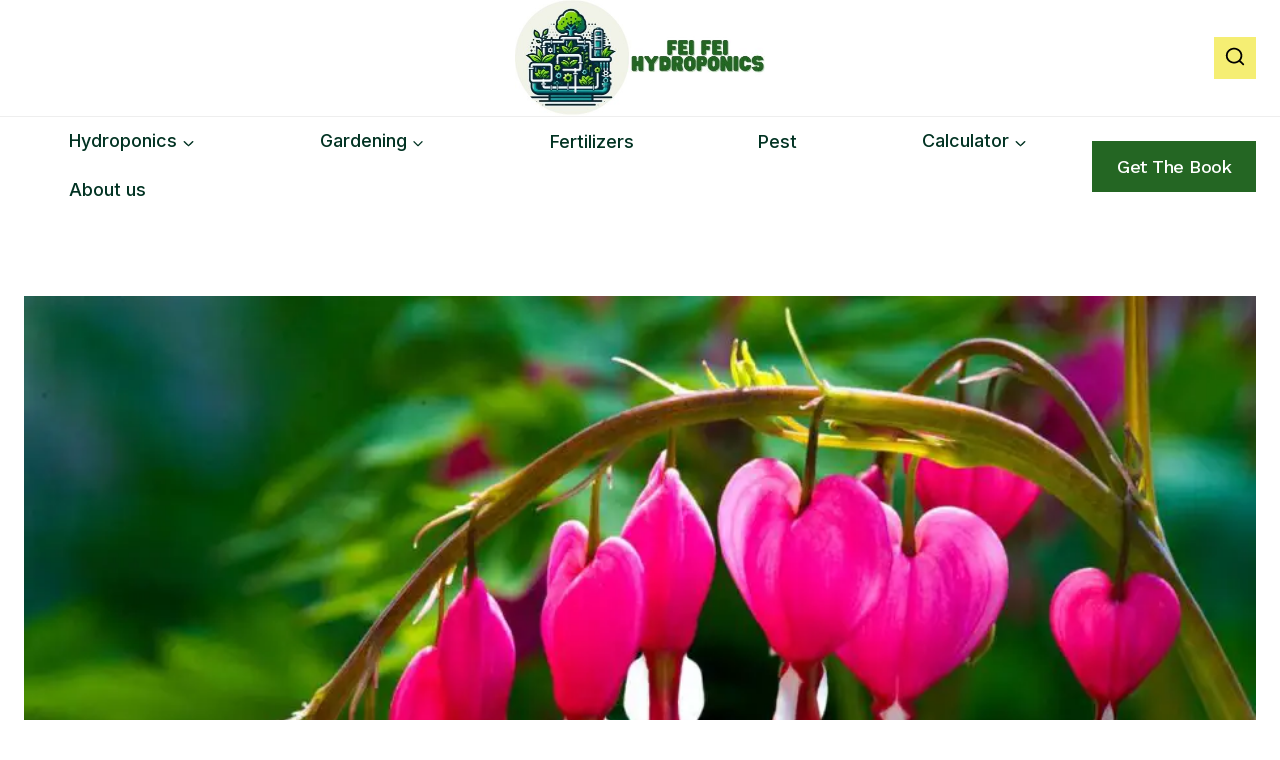

--- FILE ---
content_type: text/html; charset=UTF-8
request_url: https://southelmontehydroponics.com/bleeding-heart-flower-care/
body_size: 42542
content:
<!DOCTYPE html><html lang="en-US" prefix="og: https://ogp.me/ns#" class="no-js" itemtype="https://schema.org/Blog" itemscope=""><head><meta charset="UTF-8"/>
<script>var __ezHttpConsent={setByCat:function(src,tagType,attributes,category,force,customSetScriptFn=null){var setScript=function(){if(force||window.ezTcfConsent[category]){if(typeof customSetScriptFn==='function'){customSetScriptFn();}else{var scriptElement=document.createElement(tagType);scriptElement.src=src;attributes.forEach(function(attr){for(var key in attr){if(attr.hasOwnProperty(key)){scriptElement.setAttribute(key,attr[key]);}}});var firstScript=document.getElementsByTagName(tagType)[0];firstScript.parentNode.insertBefore(scriptElement,firstScript);}}};if(force||(window.ezTcfConsent&&window.ezTcfConsent.loaded)){setScript();}else if(typeof getEzConsentData==="function"){getEzConsentData().then(function(ezTcfConsent){if(ezTcfConsent&&ezTcfConsent.loaded){setScript();}else{console.error("cannot get ez consent data");force=true;setScript();}});}else{force=true;setScript();console.error("getEzConsentData is not a function");}},};</script>
<script>var ezTcfConsent=window.ezTcfConsent?window.ezTcfConsent:{loaded:false,store_info:false,develop_and_improve_services:false,measure_ad_performance:false,measure_content_performance:false,select_basic_ads:false,create_ad_profile:false,select_personalized_ads:false,create_content_profile:false,select_personalized_content:false,understand_audiences:false,use_limited_data_to_select_content:false,};function getEzConsentData(){return new Promise(function(resolve){document.addEventListener("ezConsentEvent",function(event){var ezTcfConsent=event.detail.ezTcfConsent;resolve(ezTcfConsent);});});}</script>
<script>if(typeof _setEzCookies!=='function'){function _setEzCookies(ezConsentData){var cookies=window.ezCookieQueue;for(var i=0;i<cookies.length;i++){var cookie=cookies[i];if(ezConsentData&&ezConsentData.loaded&&ezConsentData[cookie.tcfCategory]){document.cookie=cookie.name+"="+cookie.value;}}}}
window.ezCookieQueue=window.ezCookieQueue||[];if(typeof addEzCookies!=='function'){function addEzCookies(arr){window.ezCookieQueue=[...window.ezCookieQueue,...arr];}}
addEzCookies([{name:"ezoab_578993",value:"mod110; Path=/; Domain=southelmontehydroponics.com; Max-Age=7200",tcfCategory:"store_info",isEzoic:"true",},{name:"ezosuibasgeneris-1",value:"1afe5c54-42bb-4703-6ebd-029e37288b6a; Path=/; Domain=southelmontehydroponics.com; Expires=Wed, 20 Jan 2027 18:40:40 UTC; Secure; SameSite=None",tcfCategory:"understand_audiences",isEzoic:"true",}]);if(window.ezTcfConsent&&window.ezTcfConsent.loaded){_setEzCookies(window.ezTcfConsent);}else if(typeof getEzConsentData==="function"){getEzConsentData().then(function(ezTcfConsent){if(ezTcfConsent&&ezTcfConsent.loaded){_setEzCookies(window.ezTcfConsent);}else{console.error("cannot get ez consent data");_setEzCookies(window.ezTcfConsent);}});}else{console.error("getEzConsentData is not a function");_setEzCookies(window.ezTcfConsent);}</script><script type="text/javascript" data-ezscrex='false' data-cfasync='false'>window._ezaq = Object.assign({"edge_cache_status":13,"edge_response_time":232,"url":"https://southelmontehydroponics.com/bleeding-heart-flower-care/"}, typeof window._ezaq !== "undefined" ? window._ezaq : {});</script><script type="text/javascript" data-ezscrex='false' data-cfasync='false'>window._ezaq = Object.assign({"ab_test_id":"mod110"}, typeof window._ezaq !== "undefined" ? window._ezaq : {});window.__ez=window.__ez||{};window.__ez.tf={};</script><script type="text/javascript" data-ezscrex='false' data-cfasync='false'>window.ezDisableAds = true;</script>
<script data-ezscrex='false' data-cfasync='false' data-pagespeed-no-defer>var __ez=__ez||{};__ez.stms=Date.now();__ez.evt={};__ez.script={};__ez.ck=__ez.ck||{};__ez.template={};__ez.template.isOrig=true;window.__ezScriptHost="//www.ezojs.com";__ez.queue=__ez.queue||function(){var e=0,i=0,t=[],n=!1,o=[],r=[],s=!0,a=function(e,i,n,o,r,s,a){var l=arguments.length>7&&void 0!==arguments[7]?arguments[7]:window,d=this;this.name=e,this.funcName=i,this.parameters=null===n?null:w(n)?n:[n],this.isBlock=o,this.blockedBy=r,this.deleteWhenComplete=s,this.isError=!1,this.isComplete=!1,this.isInitialized=!1,this.proceedIfError=a,this.fWindow=l,this.isTimeDelay=!1,this.process=function(){f("... func = "+e),d.isInitialized=!0,d.isComplete=!0,f("... func.apply: "+e);var i=d.funcName.split("."),n=null,o=this.fWindow||window;i.length>3||(n=3===i.length?o[i[0]][i[1]][i[2]]:2===i.length?o[i[0]][i[1]]:o[d.funcName]),null!=n&&n.apply(null,this.parameters),!0===d.deleteWhenComplete&&delete t[e],!0===d.isBlock&&(f("----- F'D: "+d.name),m())}},l=function(e,i,t,n,o,r,s){var a=arguments.length>7&&void 0!==arguments[7]?arguments[7]:window,l=this;this.name=e,this.path=i,this.async=o,this.defer=r,this.isBlock=t,this.blockedBy=n,this.isInitialized=!1,this.isError=!1,this.isComplete=!1,this.proceedIfError=s,this.fWindow=a,this.isTimeDelay=!1,this.isPath=function(e){return"/"===e[0]&&"/"!==e[1]},this.getSrc=function(e){return void 0!==window.__ezScriptHost&&this.isPath(e)&&"banger.js"!==this.name?window.__ezScriptHost+e:e},this.process=function(){l.isInitialized=!0,f("... file = "+e);var i=this.fWindow?this.fWindow.document:document,t=i.createElement("script");t.src=this.getSrc(this.path),!0===o?t.async=!0:!0===r&&(t.defer=!0),t.onerror=function(){var e={url:window.location.href,name:l.name,path:l.path,user_agent:window.navigator.userAgent};"undefined"!=typeof _ezaq&&(e.pageview_id=_ezaq.page_view_id);var i=encodeURIComponent(JSON.stringify(e)),t=new XMLHttpRequest;t.open("GET","//g.ezoic.net/ezqlog?d="+i,!0),t.send(),f("----- ERR'D: "+l.name),l.isError=!0,!0===l.isBlock&&m()},t.onreadystatechange=t.onload=function(){var e=t.readyState;f("----- F'D: "+l.name),e&&!/loaded|complete/.test(e)||(l.isComplete=!0,!0===l.isBlock&&m())},i.getElementsByTagName("head")[0].appendChild(t)}},d=function(e,i){this.name=e,this.path="",this.async=!1,this.defer=!1,this.isBlock=!1,this.blockedBy=[],this.isInitialized=!0,this.isError=!1,this.isComplete=i,this.proceedIfError=!1,this.isTimeDelay=!1,this.process=function(){}};function c(e,i,n,s,a,d,c,u,f){var m=new l(e,i,n,s,a,d,c,f);!0===u?o[e]=m:r[e]=m,t[e]=m,h(m)}function h(e){!0!==u(e)&&0!=s&&e.process()}function u(e){if(!0===e.isTimeDelay&&!1===n)return f(e.name+" blocked = TIME DELAY!"),!0;if(w(e.blockedBy))for(var i=0;i<e.blockedBy.length;i++){var o=e.blockedBy[i];if(!1===t.hasOwnProperty(o))return f(e.name+" blocked = "+o),!0;if(!0===e.proceedIfError&&!0===t[o].isError)return!1;if(!1===t[o].isComplete)return f(e.name+" blocked = "+o),!0}return!1}function f(e){var i=window.location.href,t=new RegExp("[?&]ezq=([^&#]*)","i").exec(i);"1"===(t?t[1]:null)&&console.debug(e)}function m(){++e>200||(f("let's go"),p(o),p(r))}function p(e){for(var i in e)if(!1!==e.hasOwnProperty(i)){var t=e[i];!0===t.isComplete||u(t)||!0===t.isInitialized||!0===t.isError?!0===t.isError?f(t.name+": error"):!0===t.isComplete?f(t.name+": complete already"):!0===t.isInitialized&&f(t.name+": initialized already"):t.process()}}function w(e){return"[object Array]"==Object.prototype.toString.call(e)}return window.addEventListener("load",(function(){setTimeout((function(){n=!0,f("TDELAY -----"),m()}),5e3)}),!1),{addFile:c,addFileOnce:function(e,i,n,o,r,s,a,l,d){t[e]||c(e,i,n,o,r,s,a,l,d)},addDelayFile:function(e,i){var n=new l(e,i,!1,[],!1,!1,!0);n.isTimeDelay=!0,f(e+" ...  FILE! TDELAY"),r[e]=n,t[e]=n,h(n)},addFunc:function(e,n,s,l,d,c,u,f,m,p){!0===c&&(e=e+"_"+i++);var w=new a(e,n,s,l,d,u,f,p);!0===m?o[e]=w:r[e]=w,t[e]=w,h(w)},addDelayFunc:function(e,i,n){var o=new a(e,i,n,!1,[],!0,!0);o.isTimeDelay=!0,f(e+" ...  FUNCTION! TDELAY"),r[e]=o,t[e]=o,h(o)},items:t,processAll:m,setallowLoad:function(e){s=e},markLoaded:function(e){if(e&&0!==e.length){if(e in t){var i=t[e];!0===i.isComplete?f(i.name+" "+e+": error loaded duplicate"):(i.isComplete=!0,i.isInitialized=!0)}else t[e]=new d(e,!0);f("markLoaded dummyfile: "+t[e].name)}},logWhatsBlocked:function(){for(var e in t)!1!==t.hasOwnProperty(e)&&u(t[e])}}}();__ez.evt.add=function(e,t,n){e.addEventListener?e.addEventListener(t,n,!1):e.attachEvent?e.attachEvent("on"+t,n):e["on"+t]=n()},__ez.evt.remove=function(e,t,n){e.removeEventListener?e.removeEventListener(t,n,!1):e.detachEvent?e.detachEvent("on"+t,n):delete e["on"+t]};__ez.script.add=function(e){var t=document.createElement("script");t.src=e,t.async=!0,t.type="text/javascript",document.getElementsByTagName("head")[0].appendChild(t)};__ez.dot=__ez.dot||{};__ez.queue.addFileOnce('/detroitchicago/boise.js', '/detroitchicago/boise.js?gcb=195-0&cb=5', true, [], true, false, true, false);__ez.queue.addFileOnce('/parsonsmaize/abilene.js', '/parsonsmaize/abilene.js?gcb=195-0&cb=e80eca0cdb', true, [], true, false, true, false);__ez.queue.addFileOnce('/parsonsmaize/mulvane.js', '/parsonsmaize/mulvane.js?gcb=195-0&cb=e75e48eec0', true, ['/parsonsmaize/abilene.js'], true, false, true, false);__ez.queue.addFileOnce('/detroitchicago/birmingham.js', '/detroitchicago/birmingham.js?gcb=195-0&cb=539c47377c', true, ['/parsonsmaize/abilene.js'], true, false, true, false);</script>
<script data-ezscrex="false" type="text/javascript" data-cfasync="false">window._ezaq = Object.assign({"ad_cache_level":0,"adpicker_placement_cnt":0,"ai_placeholder_cache_level":0,"ai_placeholder_placement_cnt":-1,"article_category":"Garden plants, Gardening","author":"Timothy Hammond","domain":"southelmontehydroponics.com","domain_id":578993,"ezcache_level":2,"ezcache_skip_code":0,"has_bad_image":0,"has_bad_words":0,"is_sitespeed":0,"lt_cache_level":0,"publish_date":"2024-02-22","response_size":227977,"response_size_orig":222160,"response_time_orig":201,"template_id":120,"url":"https://southelmontehydroponics.com/bleeding-heart-flower-care/","word_count":0,"worst_bad_word_level":0}, typeof window._ezaq !== "undefined" ? window._ezaq : {});__ez.queue.markLoaded('ezaqBaseReady');</script>
<script type='text/javascript' data-ezscrex='false' data-cfasync='false'>
window.ezAnalyticsStatic = true;

function analyticsAddScript(script) {
	var ezDynamic = document.createElement('script');
	ezDynamic.type = 'text/javascript';
	ezDynamic.innerHTML = script;
	document.head.appendChild(ezDynamic);
}
function getCookiesWithPrefix() {
    var allCookies = document.cookie.split(';');
    var cookiesWithPrefix = {};

    for (var i = 0; i < allCookies.length; i++) {
        var cookie = allCookies[i].trim();

        for (var j = 0; j < arguments.length; j++) {
            var prefix = arguments[j];
            if (cookie.indexOf(prefix) === 0) {
                var cookieParts = cookie.split('=');
                var cookieName = cookieParts[0];
                var cookieValue = cookieParts.slice(1).join('=');
                cookiesWithPrefix[cookieName] = decodeURIComponent(cookieValue);
                break; // Once matched, no need to check other prefixes
            }
        }
    }

    return cookiesWithPrefix;
}
function productAnalytics() {
	var d = {"pr":[6],"omd5":"be2e48fc67b3d55c607ada5524fa1516","nar":"risk score"};
	d.u = _ezaq.url;
	d.p = _ezaq.page_view_id;
	d.v = _ezaq.visit_uuid;
	d.ab = _ezaq.ab_test_id;
	d.e = JSON.stringify(_ezaq);
	d.ref = document.referrer;
	d.c = getCookiesWithPrefix('active_template', 'ez', 'lp_');
	if(typeof ez_utmParams !== 'undefined') {
		d.utm = ez_utmParams;
	}

	var dataText = JSON.stringify(d);
	var xhr = new XMLHttpRequest();
	xhr.open('POST','/ezais/analytics?cb=1', true);
	xhr.onload = function () {
		if (xhr.status!=200) {
            return;
		}

        if(document.readyState !== 'loading') {
            analyticsAddScript(xhr.response);
            return;
        }

        var eventFunc = function() {
            if(document.readyState === 'loading') {
                return;
            }
            document.removeEventListener('readystatechange', eventFunc, false);
            analyticsAddScript(xhr.response);
        };

        document.addEventListener('readystatechange', eventFunc, false);
	};
	xhr.setRequestHeader('Content-Type','text/plain');
	xhr.send(dataText);
}
__ez.queue.addFunc("productAnalytics", "productAnalytics", null, true, ['ezaqBaseReady'], false, false, false, true);
</script><base href="https://southelmontehydroponics.com/bleeding-heart-flower-care/"/>
	<meta name="impact-site-verification" value="91730818-6fd7-4ff2-9828-21a0134e1b20"/>
	<meta name="p:domain_verify" content="51c34f95811527fb931c6d8dd0603202"/>
	
	<meta name="viewport" content="width=device-width, initial-scale=1, minimum-scale=1"/>
	
<!-- Search Engine Optimization by Rank Math - https://rankmath.com/ -->
<title>Bleeding Heart Flower Care: Growing Dicentra Spectabilis - South Elmonte Hydroponics</title>
<meta name="description" content="Bleeding Heart Flower Care: Grow Dicentra Spectabilis with our bleeding heart care guide."/>
<meta name="robots" content="index, follow, max-snippet:-1, max-video-preview:-1, max-image-preview:large"/>
<link rel="canonical" href="https://southelmontehydroponics.com/bleeding-heart-flower-care/"/>
<meta property="og:locale" content="en_US"/>
<meta property="og:type" content="article"/>
<meta property="og:title" content="Bleeding Heart Flower Care: Growing Dicentra Spectabilis - South Elmonte Hydroponics"/>
<meta property="og:description" content="Bleeding Heart Flower Care: Grow Dicentra Spectabilis with our bleeding heart care guide."/>
<meta property="og:url" content="https://southelmontehydroponics.com/bleeding-heart-flower-care/"/>
<meta property="og:site_name" content="southelmontehydroponics.com"/>
<meta property="article:tag" content="Conditions for bleeding heart flower"/>
<meta property="article:tag" content="Fertilizing bleeding heart flower"/>
<meta property="article:tag" content="History of the Bleeding Heart Flower"/>
<meta property="article:tag" content="Landscape with Bleeding Heart Flowers"/>
<meta property="article:tag" content="pH Level for bleeding heart flower"/>
<meta property="article:tag" content="Strategies for Soil Retention in bleeding heart flower"/>
<meta property="article:tag" content="Transplanting bleeding heart flower"/>
<meta property="article:section" content="Gardening"/>
<meta property="og:updated_time" content="2024-05-09T21:45:17+01:00"/>
<meta property="og:image" content="https://southelmontehydroponics.com/wp-content/uploads/2024/02/How-to-Grow-and-Care-for-Bleeding-Hearts-Featured.jpg"/>
<meta property="og:image:secure_url" content="https://southelmontehydroponics.com/wp-content/uploads/2024/02/How-to-Grow-and-Care-for-Bleeding-Hearts-Featured.jpg"/>
<meta property="og:image:width" content="942"/>
<meta property="og:image:height" content="628"/>
<meta property="og:image:alt" content="Bleeding Heart Flower Care: Growing Dicentra Spectabilis"/>
<meta property="og:image:type" content="image/jpeg"/>
<meta property="article:published_time" content="2024-02-22T15:41:05+00:00"/>
<meta property="article:modified_time" content="2024-05-09T21:45:17+01:00"/>
<meta property="og:video" content="https://www.youtube.com/embed/6xJEl29YNtc"/>
<meta property="video:duration" content="253"/>
<meta name="twitter:card" content="summary_large_image"/>
<meta name="twitter:title" content="Bleeding Heart Flower Care: Growing Dicentra Spectabilis - South Elmonte Hydroponics"/>
<meta name="twitter:description" content="Bleeding Heart Flower Care: Grow Dicentra Spectabilis with our bleeding heart care guide."/>
<meta name="twitter:image" content="https://southelmontehydroponics.com/wp-content/uploads/2024/02/How-to-Grow-and-Care-for-Bleeding-Hearts-Featured.jpg"/>
<meta name="twitter:label1" content="Written by"/>
<meta name="twitter:data1" content="Timothy Hammond"/>
<meta name="twitter:label2" content="Time to read"/>
<meta name="twitter:data2" content="14 minutes"/>
<script type="application/ld+json" class="rank-math-schema">{"@context":"https://schema.org","@graph":[{"@type":"Organization","@id":"https://southelmontehydroponics.com/#organization","name":"southelmontehydroponics.com","logo":{"@type":"ImageObject","@id":"https://southelmontehydroponics.com/#logo","url":"https://southelmontehydroponics.com/wp-content/uploads/2023/11/cropped-fei-fei-Hydroponics-1-150x150.jpg","contentUrl":"https://southelmontehydroponics.com/wp-content/uploads/2023/11/cropped-fei-fei-Hydroponics-1-150x150.jpg","caption":"southelmontehydroponics.com","inLanguage":"en-US"}},{"@type":"WebSite","@id":"https://southelmontehydroponics.com/#website","url":"https://southelmontehydroponics.com","name":"southelmontehydroponics.com","publisher":{"@id":"https://southelmontehydroponics.com/#organization"},"inLanguage":"en-US"},{"@type":"ImageObject","@id":"https://southelmontehydroponics.com/wp-content/uploads/2024/02/How-to-Grow-and-Care-for-Bleeding-Hearts-Featured.jpg","url":"https://southelmontehydroponics.com/wp-content/uploads/2024/02/How-to-Grow-and-Care-for-Bleeding-Hearts-Featured.jpg","width":"942","height":"628","caption":"Bleeding Heart Flower Care: Growing Dicentra Spectabilis","inLanguage":"en-US"},{"@type":"BreadcrumbList","@id":"https://southelmontehydroponics.com/bleeding-heart-flower-care/#breadcrumb","itemListElement":[{"@type":"ListItem","position":"1","item":{"@id":"https://southelmontehydroponics.com","name":"Home"}},{"@type":"ListItem","position":"2","item":{"@id":"https://southelmontehydroponics.com/category/gardening/","name":"Gardening"}},{"@type":"ListItem","position":"3","item":{"@id":"https://southelmontehydroponics.com/bleeding-heart-flower-care/","name":"Bleeding Heart Flower Care: Growing Dicentra Spectabilis"}}]},{"@type":"WebPage","@id":"https://southelmontehydroponics.com/bleeding-heart-flower-care/#webpage","url":"https://southelmontehydroponics.com/bleeding-heart-flower-care/","name":"Bleeding Heart Flower Care: Growing Dicentra Spectabilis - South Elmonte Hydroponics","datePublished":"2024-02-22T15:41:05+00:00","dateModified":"2024-05-09T21:45:17+01:00","isPartOf":{"@id":"https://southelmontehydroponics.com/#website"},"primaryImageOfPage":{"@id":"https://southelmontehydroponics.com/wp-content/uploads/2024/02/How-to-Grow-and-Care-for-Bleeding-Hearts-Featured.jpg"},"inLanguage":"en-US","breadcrumb":{"@id":"https://southelmontehydroponics.com/bleeding-heart-flower-care/#breadcrumb"}},{"@type":"Person","@id":"https://southelmontehydroponics.com/author/sadia/","name":"Timothy Hammond","url":"https://southelmontehydroponics.com/author/sadia/","image":{"@type":"ImageObject","@id":"https://secure.gravatar.com/avatar/e6ef1e4ddeb23a5d5dcb1803f4359a08a1213225aaf04dd032c85cf162fb8775?s=96&amp;d=mm&amp;r=g","url":"https://secure.gravatar.com/avatar/e6ef1e4ddeb23a5d5dcb1803f4359a08a1213225aaf04dd032c85cf162fb8775?s=96&amp;d=mm&amp;r=g","caption":"Timothy Hammond","inLanguage":"en-US"},"worksFor":{"@id":"https://southelmontehydroponics.com/#organization"}},{"headline":"Bleeding Heart Flower Care: Growing Dicentra Spectabilis - South Elmonte Hydroponics","description":"Bleeding Heart Flower Care: Grow Dicentra Spectabilis with our bleeding heart care guide.","datePublished":"2024-02-22T15:41:05+00:00","dateModified":"2024-05-09T21:45:17+01:00","image":{"@id":"https://southelmontehydroponics.com/wp-content/uploads/2024/02/How-to-Grow-and-Care-for-Bleeding-Hearts-Featured.jpg"},"author":{"@id":"https://southelmontehydroponics.com/author/sadia/","name":"Timothy Hammond"},"@type":"BlogPosting","name":"Bleeding Heart Flower Care: Growing Dicentra Spectabilis - South Elmonte Hydroponics","articleSection":"Garden plants, Gardening","@id":"https://southelmontehydroponics.com/bleeding-heart-flower-care/#schema-79467","isPartOf":{"@id":"https://southelmontehydroponics.com/bleeding-heart-flower-care/#webpage"},"publisher":{"@id":"https://southelmontehydroponics.com/#organization"},"inLanguage":"en-US","mainEntityOfPage":{"@id":"https://southelmontehydroponics.com/bleeding-heart-flower-care/#webpage"}},{"@type":"VideoObject","name":"Bleeding Heart Vine... An Easy-to-Grow Everbloomer!","description":"The Bleeding Heart Vine (Clerodendrum x speciosum) is a true everbloomer, with  brilliant lipstick-red flowers that appear in profusion on the tips of its vi...","uploadDate":"2023-12-07T16:45:00-08:00","thumbnailUrl":"https://southelmontehydroponics.com/wp-content/uploads/2024/02/bleeding-heart-vine-an-easy-to-g-scaled.jpg","embedUrl":"https://www.youtube.com/embed/6xJEl29YNtc","duration":"PT4M13S","width":"1280","height":"720","isFamilyFriendly":"1","@id":"https://southelmontehydroponics.com/bleeding-heart-flower-care/#schema-79468","isPartOf":{"@id":"https://southelmontehydroponics.com/bleeding-heart-flower-care/#webpage"},"publisher":{"@id":"https://southelmontehydroponics.com/#organization"},"inLanguage":"en-US","mainEntityOfPage":{"@id":"https://southelmontehydroponics.com/bleeding-heart-flower-care/#webpage"}}]}</script>
<!-- /Rank Math WordPress SEO plugin -->

<link rel="dns-prefetch" href="//www.googletagmanager.com"/>
<link rel="dns-prefetch" href="//pagead2.googlesyndication.com"/>
			<script>document.documentElement.classList.remove( 'no-js' );</script>
			<link rel="alternate" title="oEmbed (JSON)" type="application/json+oembed" href="https://southelmontehydroponics.com/wp-json/oembed/1.0/embed?url=https%3A%2F%2Fsouthelmontehydroponics.com%2Fbleeding-heart-flower-care%2F"/>
<link rel="alternate" title="oEmbed (XML)" type="text/xml+oembed" href="https://southelmontehydroponics.com/wp-json/oembed/1.0/embed?url=https%3A%2F%2Fsouthelmontehydroponics.com%2Fbleeding-heart-flower-care%2F&amp;format=xml"/>
<link rel="alternate" type="application/rss+xml" title="South Elmonte Hydroponics » Stories Feed" href="https://southelmontehydroponics.com/web-stories/feed/"/><style id="wp-img-auto-sizes-contain-inline-css">
img:is([sizes=auto i],[sizes^="auto," i]){contain-intrinsic-size:3000px 1500px}
/*# sourceURL=wp-img-auto-sizes-contain-inline-css */
</style>

<link rel="stylesheet" id="formidable-css" href="https://southelmontehydroponics.com/wp-content/plugins/formidable/css/formidableforms.css?ver=9161452" media="all"/>
<style id="wp-emoji-styles-inline-css">

	img.wp-smiley, img.emoji {
		display: inline !important;
		border: none !important;
		box-shadow: none !important;
		height: 1em !important;
		width: 1em !important;
		margin: 0 0.07em !important;
		vertical-align: -0.1em !important;
		background: none !important;
		padding: 0 !important;
	}
/*# sourceURL=wp-emoji-styles-inline-css */
</style>
<link rel="stylesheet" id="wp-block-library-css" href="https://southelmontehydroponics.com/wp-includes/css/dist/block-library/style.min.css?ver=6.9" media="all"/>
<style id="wp-block-library-inline-css">
:root{--gcbtnbg: #de1414;--gcbtncolor: #ffffff;}

/*# sourceURL=wp-block-library-inline-css */
</style><style id="wp-block-heading-inline-css">
h1:where(.wp-block-heading).has-background,h2:where(.wp-block-heading).has-background,h3:where(.wp-block-heading).has-background,h4:where(.wp-block-heading).has-background,h5:where(.wp-block-heading).has-background,h6:where(.wp-block-heading).has-background{padding:1.25em 2.375em}h1.has-text-align-left[style*=writing-mode]:where([style*=vertical-lr]),h1.has-text-align-right[style*=writing-mode]:where([style*=vertical-rl]),h2.has-text-align-left[style*=writing-mode]:where([style*=vertical-lr]),h2.has-text-align-right[style*=writing-mode]:where([style*=vertical-rl]),h3.has-text-align-left[style*=writing-mode]:where([style*=vertical-lr]),h3.has-text-align-right[style*=writing-mode]:where([style*=vertical-rl]),h4.has-text-align-left[style*=writing-mode]:where([style*=vertical-lr]),h4.has-text-align-right[style*=writing-mode]:where([style*=vertical-rl]),h5.has-text-align-left[style*=writing-mode]:where([style*=vertical-lr]),h5.has-text-align-right[style*=writing-mode]:where([style*=vertical-rl]),h6.has-text-align-left[style*=writing-mode]:where([style*=vertical-lr]),h6.has-text-align-right[style*=writing-mode]:where([style*=vertical-rl]){rotate:180deg}
/*# sourceURL=https://southelmontehydroponics.com/wp-includes/blocks/heading/style.min.css */
</style>
<style id="wp-block-image-inline-css">
.wp-block-image>a,.wp-block-image>figure>a{display:inline-block}.wp-block-image img{box-sizing:border-box;height:auto;max-width:100%;vertical-align:bottom}@media not (prefers-reduced-motion){.wp-block-image img.hide{visibility:hidden}.wp-block-image img.show{animation:show-content-image .4s}}.wp-block-image[style*=border-radius] img,.wp-block-image[style*=border-radius]>a{border-radius:inherit}.wp-block-image.has-custom-border img{box-sizing:border-box}.wp-block-image.aligncenter{text-align:center}.wp-block-image.alignfull>a,.wp-block-image.alignwide>a{width:100%}.wp-block-image.alignfull img,.wp-block-image.alignwide img{height:auto;width:100%}.wp-block-image .aligncenter,.wp-block-image .alignleft,.wp-block-image .alignright,.wp-block-image.aligncenter,.wp-block-image.alignleft,.wp-block-image.alignright{display:table}.wp-block-image .aligncenter>figcaption,.wp-block-image .alignleft>figcaption,.wp-block-image .alignright>figcaption,.wp-block-image.aligncenter>figcaption,.wp-block-image.alignleft>figcaption,.wp-block-image.alignright>figcaption{caption-side:bottom;display:table-caption}.wp-block-image .alignleft{float:left;margin:.5em 1em .5em 0}.wp-block-image .alignright{float:right;margin:.5em 0 .5em 1em}.wp-block-image .aligncenter{margin-left:auto;margin-right:auto}.wp-block-image :where(figcaption){margin-bottom:1em;margin-top:.5em}.wp-block-image.is-style-circle-mask img{border-radius:9999px}@supports ((-webkit-mask-image:none) or (mask-image:none)) or (-webkit-mask-image:none){.wp-block-image.is-style-circle-mask img{border-radius:0;-webkit-mask-image:url('data:image/svg+xml;utf8,<svg viewBox="0 0 100 100" xmlns="http://www.w3.org/2000/svg"><circle cx="50" cy="50" r="50"/></svg>');mask-image:url('data:image/svg+xml;utf8,<svg viewBox="0 0 100 100" xmlns="http://www.w3.org/2000/svg"><circle cx="50" cy="50" r="50"/></svg>');mask-mode:alpha;-webkit-mask-position:center;mask-position:center;-webkit-mask-repeat:no-repeat;mask-repeat:no-repeat;-webkit-mask-size:contain;mask-size:contain}}:root :where(.wp-block-image.is-style-rounded img,.wp-block-image .is-style-rounded img){border-radius:9999px}.wp-block-image figure{margin:0}.wp-lightbox-container{display:flex;flex-direction:column;position:relative}.wp-lightbox-container img{cursor:zoom-in}.wp-lightbox-container img:hover+button{opacity:1}.wp-lightbox-container button{align-items:center;backdrop-filter:blur(16px) saturate(180%);background-color:#5a5a5a40;border:none;border-radius:4px;cursor:zoom-in;display:flex;height:20px;justify-content:center;opacity:0;padding:0;position:absolute;right:16px;text-align:center;top:16px;width:20px;z-index:100}@media not (prefers-reduced-motion){.wp-lightbox-container button{transition:opacity .2s ease}}.wp-lightbox-container button:focus-visible{outline:3px auto #5a5a5a40;outline:3px auto -webkit-focus-ring-color;outline-offset:3px}.wp-lightbox-container button:hover{cursor:pointer;opacity:1}.wp-lightbox-container button:focus{opacity:1}.wp-lightbox-container button:focus,.wp-lightbox-container button:hover,.wp-lightbox-container button:not(:hover):not(:active):not(.has-background){background-color:#5a5a5a40;border:none}.wp-lightbox-overlay{box-sizing:border-box;cursor:zoom-out;height:100vh;left:0;overflow:hidden;position:fixed;top:0;visibility:hidden;width:100%;z-index:100000}.wp-lightbox-overlay .close-button{align-items:center;cursor:pointer;display:flex;justify-content:center;min-height:40px;min-width:40px;padding:0;position:absolute;right:calc(env(safe-area-inset-right) + 16px);top:calc(env(safe-area-inset-top) + 16px);z-index:5000000}.wp-lightbox-overlay .close-button:focus,.wp-lightbox-overlay .close-button:hover,.wp-lightbox-overlay .close-button:not(:hover):not(:active):not(.has-background){background:none;border:none}.wp-lightbox-overlay .lightbox-image-container{height:var(--wp--lightbox-container-height);left:50%;overflow:hidden;position:absolute;top:50%;transform:translate(-50%,-50%);transform-origin:top left;width:var(--wp--lightbox-container-width);z-index:9999999999}.wp-lightbox-overlay .wp-block-image{align-items:center;box-sizing:border-box;display:flex;height:100%;justify-content:center;margin:0;position:relative;transform-origin:0 0;width:100%;z-index:3000000}.wp-lightbox-overlay .wp-block-image img{height:var(--wp--lightbox-image-height);min-height:var(--wp--lightbox-image-height);min-width:var(--wp--lightbox-image-width);width:var(--wp--lightbox-image-width)}.wp-lightbox-overlay .wp-block-image figcaption{display:none}.wp-lightbox-overlay button{background:none;border:none}.wp-lightbox-overlay .scrim{background-color:#fff;height:100%;opacity:.9;position:absolute;width:100%;z-index:2000000}.wp-lightbox-overlay.active{visibility:visible}@media not (prefers-reduced-motion){.wp-lightbox-overlay.active{animation:turn-on-visibility .25s both}.wp-lightbox-overlay.active img{animation:turn-on-visibility .35s both}.wp-lightbox-overlay.show-closing-animation:not(.active){animation:turn-off-visibility .35s both}.wp-lightbox-overlay.show-closing-animation:not(.active) img{animation:turn-off-visibility .25s both}.wp-lightbox-overlay.zoom.active{animation:none;opacity:1;visibility:visible}.wp-lightbox-overlay.zoom.active .lightbox-image-container{animation:lightbox-zoom-in .4s}.wp-lightbox-overlay.zoom.active .lightbox-image-container img{animation:none}.wp-lightbox-overlay.zoom.active .scrim{animation:turn-on-visibility .4s forwards}.wp-lightbox-overlay.zoom.show-closing-animation:not(.active){animation:none}.wp-lightbox-overlay.zoom.show-closing-animation:not(.active) .lightbox-image-container{animation:lightbox-zoom-out .4s}.wp-lightbox-overlay.zoom.show-closing-animation:not(.active) .lightbox-image-container img{animation:none}.wp-lightbox-overlay.zoom.show-closing-animation:not(.active) .scrim{animation:turn-off-visibility .4s forwards}}@keyframes show-content-image{0%{visibility:hidden}99%{visibility:hidden}to{visibility:visible}}@keyframes turn-on-visibility{0%{opacity:0}to{opacity:1}}@keyframes turn-off-visibility{0%{opacity:1;visibility:visible}99%{opacity:0;visibility:visible}to{opacity:0;visibility:hidden}}@keyframes lightbox-zoom-in{0%{transform:translate(calc((-100vw + var(--wp--lightbox-scrollbar-width))/2 + var(--wp--lightbox-initial-left-position)),calc(-50vh + var(--wp--lightbox-initial-top-position))) scale(var(--wp--lightbox-scale))}to{transform:translate(-50%,-50%) scale(1)}}@keyframes lightbox-zoom-out{0%{transform:translate(-50%,-50%) scale(1);visibility:visible}99%{visibility:visible}to{transform:translate(calc((-100vw + var(--wp--lightbox-scrollbar-width))/2 + var(--wp--lightbox-initial-left-position)),calc(-50vh + var(--wp--lightbox-initial-top-position))) scale(var(--wp--lightbox-scale));visibility:hidden}}
/*# sourceURL=https://southelmontehydroponics.com/wp-includes/blocks/image/style.min.css */
</style>
<style id="wp-block-embed-inline-css">
.wp-block-embed.alignleft,.wp-block-embed.alignright,.wp-block[data-align=left]>[data-type="core/embed"],.wp-block[data-align=right]>[data-type="core/embed"]{max-width:360px;width:100%}.wp-block-embed.alignleft .wp-block-embed__wrapper,.wp-block-embed.alignright .wp-block-embed__wrapper,.wp-block[data-align=left]>[data-type="core/embed"] .wp-block-embed__wrapper,.wp-block[data-align=right]>[data-type="core/embed"] .wp-block-embed__wrapper{min-width:280px}.wp-block-cover .wp-block-embed{min-height:240px;min-width:320px}.wp-block-embed{overflow-wrap:break-word}.wp-block-embed :where(figcaption){margin-bottom:1em;margin-top:.5em}.wp-block-embed iframe{max-width:100%}.wp-block-embed__wrapper{position:relative}.wp-embed-responsive .wp-has-aspect-ratio .wp-block-embed__wrapper:before{content:"";display:block;padding-top:50%}.wp-embed-responsive .wp-has-aspect-ratio iframe{bottom:0;height:100%;left:0;position:absolute;right:0;top:0;width:100%}.wp-embed-responsive .wp-embed-aspect-21-9 .wp-block-embed__wrapper:before{padding-top:42.85%}.wp-embed-responsive .wp-embed-aspect-18-9 .wp-block-embed__wrapper:before{padding-top:50%}.wp-embed-responsive .wp-embed-aspect-16-9 .wp-block-embed__wrapper:before{padding-top:56.25%}.wp-embed-responsive .wp-embed-aspect-4-3 .wp-block-embed__wrapper:before{padding-top:75%}.wp-embed-responsive .wp-embed-aspect-1-1 .wp-block-embed__wrapper:before{padding-top:100%}.wp-embed-responsive .wp-embed-aspect-9-16 .wp-block-embed__wrapper:before{padding-top:177.77%}.wp-embed-responsive .wp-embed-aspect-1-2 .wp-block-embed__wrapper:before{padding-top:200%}
/*# sourceURL=https://southelmontehydroponics.com/wp-includes/blocks/embed/style.min.css */
</style>
<style id="wp-block-paragraph-inline-css">
.is-small-text{font-size:.875em}.is-regular-text{font-size:1em}.is-large-text{font-size:2.25em}.is-larger-text{font-size:3em}.has-drop-cap:not(:focus):first-letter{float:left;font-size:8.4em;font-style:normal;font-weight:100;line-height:.68;margin:.05em .1em 0 0;text-transform:uppercase}body.rtl .has-drop-cap:not(:focus):first-letter{float:none;margin-left:.1em}p.has-drop-cap.has-background{overflow:hidden}:root :where(p.has-background){padding:1.25em 2.375em}:where(p.has-text-color:not(.has-link-color)) a{color:inherit}p.has-text-align-left[style*="writing-mode:vertical-lr"],p.has-text-align-right[style*="writing-mode:vertical-rl"]{rotate:180deg}
/*# sourceURL=https://southelmontehydroponics.com/wp-includes/blocks/paragraph/style.min.css */
</style>
<style id="wp-block-table-inline-css">
.wp-block-table{overflow-x:auto}.wp-block-table table{border-collapse:collapse;width:100%}.wp-block-table thead{border-bottom:3px solid}.wp-block-table tfoot{border-top:3px solid}.wp-block-table td,.wp-block-table th{border:1px solid;padding:.5em}.wp-block-table .has-fixed-layout{table-layout:fixed;width:100%}.wp-block-table .has-fixed-layout td,.wp-block-table .has-fixed-layout th{word-break:break-word}.wp-block-table.aligncenter,.wp-block-table.alignleft,.wp-block-table.alignright{display:table;width:auto}.wp-block-table.aligncenter td,.wp-block-table.aligncenter th,.wp-block-table.alignleft td,.wp-block-table.alignleft th,.wp-block-table.alignright td,.wp-block-table.alignright th{word-break:break-word}.wp-block-table .has-subtle-light-gray-background-color{background-color:#f3f4f5}.wp-block-table .has-subtle-pale-green-background-color{background-color:#e9fbe5}.wp-block-table .has-subtle-pale-blue-background-color{background-color:#e7f5fe}.wp-block-table .has-subtle-pale-pink-background-color{background-color:#fcf0ef}.wp-block-table.is-style-stripes{background-color:initial;border-collapse:inherit;border-spacing:0}.wp-block-table.is-style-stripes tbody tr:nth-child(odd){background-color:#f0f0f0}.wp-block-table.is-style-stripes.has-subtle-light-gray-background-color tbody tr:nth-child(odd){background-color:#f3f4f5}.wp-block-table.is-style-stripes.has-subtle-pale-green-background-color tbody tr:nth-child(odd){background-color:#e9fbe5}.wp-block-table.is-style-stripes.has-subtle-pale-blue-background-color tbody tr:nth-child(odd){background-color:#e7f5fe}.wp-block-table.is-style-stripes.has-subtle-pale-pink-background-color tbody tr:nth-child(odd){background-color:#fcf0ef}.wp-block-table.is-style-stripes td,.wp-block-table.is-style-stripes th{border-color:#0000}.wp-block-table.is-style-stripes{border-bottom:1px solid #f0f0f0}.wp-block-table .has-border-color td,.wp-block-table .has-border-color th,.wp-block-table .has-border-color tr,.wp-block-table .has-border-color>*{border-color:inherit}.wp-block-table table[style*=border-top-color] tr:first-child,.wp-block-table table[style*=border-top-color] tr:first-child td,.wp-block-table table[style*=border-top-color] tr:first-child th,.wp-block-table table[style*=border-top-color]>*,.wp-block-table table[style*=border-top-color]>* td,.wp-block-table table[style*=border-top-color]>* th{border-top-color:inherit}.wp-block-table table[style*=border-top-color] tr:not(:first-child){border-top-color:initial}.wp-block-table table[style*=border-right-color] td:last-child,.wp-block-table table[style*=border-right-color] th,.wp-block-table table[style*=border-right-color] tr,.wp-block-table table[style*=border-right-color]>*{border-right-color:inherit}.wp-block-table table[style*=border-bottom-color] tr:last-child,.wp-block-table table[style*=border-bottom-color] tr:last-child td,.wp-block-table table[style*=border-bottom-color] tr:last-child th,.wp-block-table table[style*=border-bottom-color]>*,.wp-block-table table[style*=border-bottom-color]>* td,.wp-block-table table[style*=border-bottom-color]>* th{border-bottom-color:inherit}.wp-block-table table[style*=border-bottom-color] tr:not(:last-child){border-bottom-color:initial}.wp-block-table table[style*=border-left-color] td:first-child,.wp-block-table table[style*=border-left-color] th,.wp-block-table table[style*=border-left-color] tr,.wp-block-table table[style*=border-left-color]>*{border-left-color:inherit}.wp-block-table table[style*=border-style] td,.wp-block-table table[style*=border-style] th,.wp-block-table table[style*=border-style] tr,.wp-block-table table[style*=border-style]>*{border-style:inherit}.wp-block-table table[style*=border-width] td,.wp-block-table table[style*=border-width] th,.wp-block-table table[style*=border-width] tr,.wp-block-table table[style*=border-width]>*{border-style:inherit;border-width:inherit}
/*# sourceURL=https://southelmontehydroponics.com/wp-includes/blocks/table/style.min.css */
</style>
<link rel="stylesheet" id="wc-blocks-style-css" href="https://southelmontehydroponics.com/wp-content/plugins/woocommerce/assets/client/blocks/wc-blocks.css?ver=wc-10.4.3" media="all"/>
<style id="global-styles-inline-css">
:root{--wp--preset--aspect-ratio--square: 1;--wp--preset--aspect-ratio--4-3: 4/3;--wp--preset--aspect-ratio--3-4: 3/4;--wp--preset--aspect-ratio--3-2: 3/2;--wp--preset--aspect-ratio--2-3: 2/3;--wp--preset--aspect-ratio--16-9: 16/9;--wp--preset--aspect-ratio--9-16: 9/16;--wp--preset--color--black: #000000;--wp--preset--color--cyan-bluish-gray: #abb8c3;--wp--preset--color--white: #ffffff;--wp--preset--color--pale-pink: #f78da7;--wp--preset--color--vivid-red: #cf2e2e;--wp--preset--color--luminous-vivid-orange: #ff6900;--wp--preset--color--luminous-vivid-amber: #fcb900;--wp--preset--color--light-green-cyan: #7bdcb5;--wp--preset--color--vivid-green-cyan: #00d084;--wp--preset--color--pale-cyan-blue: #8ed1fc;--wp--preset--color--vivid-cyan-blue: #0693e3;--wp--preset--color--vivid-purple: #9b51e0;--wp--preset--color--theme-palette-1: #246623;--wp--preset--color--theme-palette-2: #008f72;--wp--preset--color--theme-palette-3: #000000;--wp--preset--color--theme-palette-4: #353535;--wp--preset--color--theme-palette-5: #454545;--wp--preset--color--theme-palette-6: #676767;--wp--preset--color--theme-palette-7: rgba(237,224,6,0.56);--wp--preset--color--theme-palette-8: #f7f7f7;--wp--preset--color--theme-palette-9: #ffffff;--wp--preset--gradient--vivid-cyan-blue-to-vivid-purple: linear-gradient(135deg,rgb(6,147,227) 0%,rgb(155,81,224) 100%);--wp--preset--gradient--light-green-cyan-to-vivid-green-cyan: linear-gradient(135deg,rgb(122,220,180) 0%,rgb(0,208,130) 100%);--wp--preset--gradient--luminous-vivid-amber-to-luminous-vivid-orange: linear-gradient(135deg,rgb(252,185,0) 0%,rgb(255,105,0) 100%);--wp--preset--gradient--luminous-vivid-orange-to-vivid-red: linear-gradient(135deg,rgb(255,105,0) 0%,rgb(207,46,46) 100%);--wp--preset--gradient--very-light-gray-to-cyan-bluish-gray: linear-gradient(135deg,rgb(238,238,238) 0%,rgb(169,184,195) 100%);--wp--preset--gradient--cool-to-warm-spectrum: linear-gradient(135deg,rgb(74,234,220) 0%,rgb(151,120,209) 20%,rgb(207,42,186) 40%,rgb(238,44,130) 60%,rgb(251,105,98) 80%,rgb(254,248,76) 100%);--wp--preset--gradient--blush-light-purple: linear-gradient(135deg,rgb(255,206,236) 0%,rgb(152,150,240) 100%);--wp--preset--gradient--blush-bordeaux: linear-gradient(135deg,rgb(254,205,165) 0%,rgb(254,45,45) 50%,rgb(107,0,62) 100%);--wp--preset--gradient--luminous-dusk: linear-gradient(135deg,rgb(255,203,112) 0%,rgb(199,81,192) 50%,rgb(65,88,208) 100%);--wp--preset--gradient--pale-ocean: linear-gradient(135deg,rgb(255,245,203) 0%,rgb(182,227,212) 50%,rgb(51,167,181) 100%);--wp--preset--gradient--electric-grass: linear-gradient(135deg,rgb(202,248,128) 0%,rgb(113,206,126) 100%);--wp--preset--gradient--midnight: linear-gradient(135deg,rgb(2,3,129) 0%,rgb(40,116,252) 100%);--wp--preset--font-size--small: 14px;--wp--preset--font-size--medium: 24px;--wp--preset--font-size--large: 32px;--wp--preset--font-size--x-large: 42px;--wp--preset--font-size--larger: 40px;--wp--preset--spacing--20: 0.44rem;--wp--preset--spacing--30: 0.67rem;--wp--preset--spacing--40: 1rem;--wp--preset--spacing--50: 1.5rem;--wp--preset--spacing--60: 2.25rem;--wp--preset--spacing--70: 3.38rem;--wp--preset--spacing--80: 5.06rem;--wp--preset--shadow--natural: 6px 6px 9px rgba(0, 0, 0, 0.2);--wp--preset--shadow--deep: 12px 12px 50px rgba(0, 0, 0, 0.4);--wp--preset--shadow--sharp: 6px 6px 0px rgba(0, 0, 0, 0.2);--wp--preset--shadow--outlined: 6px 6px 0px -3px rgb(255, 255, 255), 6px 6px rgb(0, 0, 0);--wp--preset--shadow--crisp: 6px 6px 0px rgb(0, 0, 0);}:where(.is-layout-flex){gap: 0.5em;}:where(.is-layout-grid){gap: 0.5em;}body .is-layout-flex{display: flex;}.is-layout-flex{flex-wrap: wrap;align-items: center;}.is-layout-flex > :is(*, div){margin: 0;}body .is-layout-grid{display: grid;}.is-layout-grid > :is(*, div){margin: 0;}:where(.wp-block-columns.is-layout-flex){gap: 2em;}:where(.wp-block-columns.is-layout-grid){gap: 2em;}:where(.wp-block-post-template.is-layout-flex){gap: 1.25em;}:where(.wp-block-post-template.is-layout-grid){gap: 1.25em;}.has-black-color{color: var(--wp--preset--color--black) !important;}.has-cyan-bluish-gray-color{color: var(--wp--preset--color--cyan-bluish-gray) !important;}.has-white-color{color: var(--wp--preset--color--white) !important;}.has-pale-pink-color{color: var(--wp--preset--color--pale-pink) !important;}.has-vivid-red-color{color: var(--wp--preset--color--vivid-red) !important;}.has-luminous-vivid-orange-color{color: var(--wp--preset--color--luminous-vivid-orange) !important;}.has-luminous-vivid-amber-color{color: var(--wp--preset--color--luminous-vivid-amber) !important;}.has-light-green-cyan-color{color: var(--wp--preset--color--light-green-cyan) !important;}.has-vivid-green-cyan-color{color: var(--wp--preset--color--vivid-green-cyan) !important;}.has-pale-cyan-blue-color{color: var(--wp--preset--color--pale-cyan-blue) !important;}.has-vivid-cyan-blue-color{color: var(--wp--preset--color--vivid-cyan-blue) !important;}.has-vivid-purple-color{color: var(--wp--preset--color--vivid-purple) !important;}.has-black-background-color{background-color: var(--wp--preset--color--black) !important;}.has-cyan-bluish-gray-background-color{background-color: var(--wp--preset--color--cyan-bluish-gray) !important;}.has-white-background-color{background-color: var(--wp--preset--color--white) !important;}.has-pale-pink-background-color{background-color: var(--wp--preset--color--pale-pink) !important;}.has-vivid-red-background-color{background-color: var(--wp--preset--color--vivid-red) !important;}.has-luminous-vivid-orange-background-color{background-color: var(--wp--preset--color--luminous-vivid-orange) !important;}.has-luminous-vivid-amber-background-color{background-color: var(--wp--preset--color--luminous-vivid-amber) !important;}.has-light-green-cyan-background-color{background-color: var(--wp--preset--color--light-green-cyan) !important;}.has-vivid-green-cyan-background-color{background-color: var(--wp--preset--color--vivid-green-cyan) !important;}.has-pale-cyan-blue-background-color{background-color: var(--wp--preset--color--pale-cyan-blue) !important;}.has-vivid-cyan-blue-background-color{background-color: var(--wp--preset--color--vivid-cyan-blue) !important;}.has-vivid-purple-background-color{background-color: var(--wp--preset--color--vivid-purple) !important;}.has-black-border-color{border-color: var(--wp--preset--color--black) !important;}.has-cyan-bluish-gray-border-color{border-color: var(--wp--preset--color--cyan-bluish-gray) !important;}.has-white-border-color{border-color: var(--wp--preset--color--white) !important;}.has-pale-pink-border-color{border-color: var(--wp--preset--color--pale-pink) !important;}.has-vivid-red-border-color{border-color: var(--wp--preset--color--vivid-red) !important;}.has-luminous-vivid-orange-border-color{border-color: var(--wp--preset--color--luminous-vivid-orange) !important;}.has-luminous-vivid-amber-border-color{border-color: var(--wp--preset--color--luminous-vivid-amber) !important;}.has-light-green-cyan-border-color{border-color: var(--wp--preset--color--light-green-cyan) !important;}.has-vivid-green-cyan-border-color{border-color: var(--wp--preset--color--vivid-green-cyan) !important;}.has-pale-cyan-blue-border-color{border-color: var(--wp--preset--color--pale-cyan-blue) !important;}.has-vivid-cyan-blue-border-color{border-color: var(--wp--preset--color--vivid-cyan-blue) !important;}.has-vivid-purple-border-color{border-color: var(--wp--preset--color--vivid-purple) !important;}.has-vivid-cyan-blue-to-vivid-purple-gradient-background{background: var(--wp--preset--gradient--vivid-cyan-blue-to-vivid-purple) !important;}.has-light-green-cyan-to-vivid-green-cyan-gradient-background{background: var(--wp--preset--gradient--light-green-cyan-to-vivid-green-cyan) !important;}.has-luminous-vivid-amber-to-luminous-vivid-orange-gradient-background{background: var(--wp--preset--gradient--luminous-vivid-amber-to-luminous-vivid-orange) !important;}.has-luminous-vivid-orange-to-vivid-red-gradient-background{background: var(--wp--preset--gradient--luminous-vivid-orange-to-vivid-red) !important;}.has-very-light-gray-to-cyan-bluish-gray-gradient-background{background: var(--wp--preset--gradient--very-light-gray-to-cyan-bluish-gray) !important;}.has-cool-to-warm-spectrum-gradient-background{background: var(--wp--preset--gradient--cool-to-warm-spectrum) !important;}.has-blush-light-purple-gradient-background{background: var(--wp--preset--gradient--blush-light-purple) !important;}.has-blush-bordeaux-gradient-background{background: var(--wp--preset--gradient--blush-bordeaux) !important;}.has-luminous-dusk-gradient-background{background: var(--wp--preset--gradient--luminous-dusk) !important;}.has-pale-ocean-gradient-background{background: var(--wp--preset--gradient--pale-ocean) !important;}.has-electric-grass-gradient-background{background: var(--wp--preset--gradient--electric-grass) !important;}.has-midnight-gradient-background{background: var(--wp--preset--gradient--midnight) !important;}.has-small-font-size{font-size: var(--wp--preset--font-size--small) !important;}.has-medium-font-size{font-size: var(--wp--preset--font-size--medium) !important;}.has-large-font-size{font-size: var(--wp--preset--font-size--large) !important;}.has-x-large-font-size{font-size: var(--wp--preset--font-size--x-large) !important;}
/*# sourceURL=global-styles-inline-css */
</style>

<style id="classic-theme-styles-inline-css">
/*! This file is auto-generated */
.wp-block-button__link{color:#fff;background-color:#32373c;border-radius:9999px;box-shadow:none;text-decoration:none;padding:calc(.667em + 2px) calc(1.333em + 2px);font-size:1.125em}.wp-block-file__button{background:#32373c;color:#fff;text-decoration:none}
/*# sourceURL=/wp-includes/css/classic-themes.min.css */
</style>
<style id="woocommerce-inline-inline-css">
.woocommerce form .form-row .required { visibility: visible; }
/*# sourceURL=woocommerce-inline-inline-css */
</style>
<link rel="stylesheet" id="kadence-global-css" href="https://southelmontehydroponics.com/wp-content/themes/kadence/assets/css/global.min.css?ver=1.1.48" media="all"/>
<style id="kadence-global-inline-css">
/* Kadence Base CSS */
:root{--global-palette1:#246623;--global-palette2:#008f72;--global-palette3:#000000;--global-palette4:#353535;--global-palette5:#454545;--global-palette6:#676767;--global-palette7:rgba(237,224,6,0.56);--global-palette8:#f7f7f7;--global-palette9:#ffffff;--global-palette9rgb:255, 255, 255;--global-palette-highlight:var(--global-palette1);--global-palette-highlight-alt:var(--global-palette2);--global-palette-highlight-alt2:var(--global-palette9);--global-palette-btn-bg:var(--global-palette1);--global-palette-btn-bg-hover:var(--global-palette2);--global-palette-btn:var(--global-palette9);--global-palette-btn-hover:var(--global-palette9);--global-body-font-family:Inter, sans-serif;--global-heading-font-family:Inter, sans-serif;--global-primary-nav-font-family:inherit;--global-fallback-font:sans-serif;--global-display-fallback-font:sans-serif;--global-content-width:1290px;--global-content-narrow-width:842px;--global-content-edge-padding:1.5rem;--global-content-boxed-padding:2rem;--global-calc-content-width:calc(1290px - var(--global-content-edge-padding) - var(--global-content-edge-padding) );--wp--style--global--content-size:var(--global-calc-content-width);}.wp-site-blocks{--global-vw:calc( 100vw - ( 0.5 * var(--scrollbar-offset)));}body{background:var(--global-palette9);}body, input, select, optgroup, textarea{font-style:normal;font-weight:normal;font-size:18px;line-height:1.6;font-family:var(--global-body-font-family);color:var(--global-palette4);}.content-bg, body.content-style-unboxed .site{background:var(--global-palette9);}h1,h2,h3,h4,h5,h6{font-family:var(--global-heading-font-family);}h1{font-style:normal;font-weight:600;font-size:38px;line-height:1.5;text-transform:capitalize;color:var(--global-palette3);}h2{font-style:normal;font-weight:600;font-size:32px;line-height:1.5;text-transform:capitalize;color:var(--global-palette3);}h3{font-style:normal;font-weight:600;font-size:24px;line-height:1.5;text-transform:capitalize;color:var(--global-palette3);}h4{font-style:normal;font-weight:600;font-size:22px;line-height:1.5;text-transform:capitalize;color:var(--global-palette3);}h5{font-style:normal;font-weight:500;font-size:20px;line-height:1.5;text-transform:capitalize;color:var(--global-palette3);}h6{font-style:normal;font-weight:500;font-size:18px;line-height:1.5;text-transform:capitalize;color:var(--global-palette3);}@media all and (max-width: 767px){h1{font-size:34px;}h2{font-size:26px;line-height:1.4;}}.entry-hero .kadence-breadcrumbs{max-width:1290px;}.site-container, .site-header-row-layout-contained, .site-footer-row-layout-contained, .entry-hero-layout-contained, .comments-area, .alignfull > .wp-block-cover__inner-container, .alignwide > .wp-block-cover__inner-container{max-width:var(--global-content-width);}.content-width-narrow .content-container.site-container, .content-width-narrow .hero-container.site-container{max-width:var(--global-content-narrow-width);}@media all and (min-width: 1520px){.wp-site-blocks .content-container  .alignwide{margin-left:-115px;margin-right:-115px;width:unset;max-width:unset;}}@media all and (min-width: 1102px){.content-width-narrow .wp-site-blocks .content-container .alignwide{margin-left:-130px;margin-right:-130px;width:unset;max-width:unset;}}.content-style-boxed .wp-site-blocks .entry-content .alignwide{margin-left:calc( -1 * var( --global-content-boxed-padding ) );margin-right:calc( -1 * var( --global-content-boxed-padding ) );}.content-area{margin-top:5rem;margin-bottom:5rem;}@media all and (max-width: 1024px){.content-area{margin-top:3rem;margin-bottom:3rem;}}@media all and (max-width: 767px){.content-area{margin-top:2rem;margin-bottom:2rem;}}@media all and (max-width: 1024px){:root{--global-content-boxed-padding:2rem;}}@media all and (max-width: 767px){:root{--global-content-boxed-padding:1.5rem;}}.entry-content-wrap{padding:2rem;}@media all and (max-width: 1024px){.entry-content-wrap{padding:2rem;}}@media all and (max-width: 767px){.entry-content-wrap{padding:1.5rem;}}.entry.single-entry{box-shadow:0px 15px 15px -10px rgba(0,0,0,0);}.entry.loop-entry{box-shadow:0px 15px 15px -10px rgba(0,0,0,0);}.loop-entry .entry-content-wrap{padding:2rem;}@media all and (max-width: 1024px){.loop-entry .entry-content-wrap{padding:2rem;}}@media all and (max-width: 767px){.loop-entry .entry-content-wrap{padding:1.5rem;}}button, .button, .wp-block-button__link, input[type="button"], input[type="reset"], input[type="submit"], .fl-button, .elementor-button-wrapper .elementor-button{font-style:normal;font-weight:500;font-size:18px;line-height:1.2;letter-spacing:-0.5px;font-family:'Work Sans', sans-serif;text-transform:capitalize;border-radius:0px;padding:15px 25px 15px 25px;box-shadow:0px 0px 0px -7px rgba(0,0,0,0);}.wp-block-button.is-style-outline .wp-block-button__link{padding:15px 25px 15px 25px;}button:hover, button:focus, button:active, .button:hover, .button:focus, .button:active, .wp-block-button__link:hover, .wp-block-button__link:focus, .wp-block-button__link:active, input[type="button"]:hover, input[type="button"]:focus, input[type="button"]:active, input[type="reset"]:hover, input[type="reset"]:focus, input[type="reset"]:active, input[type="submit"]:hover, input[type="submit"]:focus, input[type="submit"]:active, .elementor-button-wrapper .elementor-button:hover, .elementor-button-wrapper .elementor-button:focus, .elementor-button-wrapper .elementor-button:active{box-shadow:0px 15px 25px -7px rgba(0,0,0,0.1);}.kb-button.kb-btn-global-outline.kb-btn-global-inherit{padding-top:calc(15px - 2px);padding-right:calc(25px - 2px);padding-bottom:calc(15px - 2px);padding-left:calc(25px - 2px);}@media all and (min-width: 1025px){.transparent-header .entry-hero .entry-hero-container-inner{padding-top:calc(80px + 0px);}}@media all and (max-width: 1024px){.mobile-transparent-header .entry-hero .entry-hero-container-inner{padding-top:0px;}}@media all and (max-width: 767px){.mobile-transparent-header .entry-hero .entry-hero-container-inner{padding-top:0px;}}#kt-scroll-up-reader, #kt-scroll-up{border-radius:0px 0px 0px 0px;bottom:30px;font-size:1.2em;padding:0.4em 0.4em 0.4em 0.4em;}#kt-scroll-up-reader.scroll-up-side-right, #kt-scroll-up.scroll-up-side-right{right:30px;}#kt-scroll-up-reader.scroll-up-side-left, #kt-scroll-up.scroll-up-side-left{left:30px;}body.single .entry-related{background:var(--global-palette7);}.wp-site-blocks .post-title h1{font-style:normal;}@media all and (max-width: 767px){.wp-site-blocks .post-title h1{font-size:28px;line-height:1.3;}}.entry-hero.post-hero-section .entry-header{min-height:200px;}.loop-entry.type-post h2.entry-title{font-style:normal;font-size:25px;line-height:1.4;color:var(--global-palette4);}
/* Kadence Header CSS */
@media all and (max-width: 1024px){.mobile-transparent-header #masthead{position:absolute;left:0px;right:0px;z-index:100;}.kadence-scrollbar-fixer.mobile-transparent-header #masthead{right:var(--scrollbar-offset,0);}.mobile-transparent-header #masthead, .mobile-transparent-header .site-top-header-wrap .site-header-row-container-inner, .mobile-transparent-header .site-main-header-wrap .site-header-row-container-inner, .mobile-transparent-header .site-bottom-header-wrap .site-header-row-container-inner{background:transparent;}.site-header-row-tablet-layout-fullwidth, .site-header-row-tablet-layout-standard{padding:0px;}}@media all and (min-width: 1025px){.transparent-header #masthead{position:absolute;left:0px;right:0px;z-index:100;}.transparent-header.kadence-scrollbar-fixer #masthead{right:var(--scrollbar-offset,0);}.transparent-header #masthead, .transparent-header .site-top-header-wrap .site-header-row-container-inner, .transparent-header .site-main-header-wrap .site-header-row-container-inner, .transparent-header .site-bottom-header-wrap .site-header-row-container-inner{background:transparent;}}.site-branding a.brand img{max-width:250px;}.site-branding a.brand img.svg-logo-image{width:250px;}@media all and (max-width: 767px){.site-branding a.brand img{max-width:180px;}.site-branding a.brand img.svg-logo-image{width:180px;}}.site-branding{padding:0px 0px 0px 0px;}#masthead, #masthead .kadence-sticky-header.item-is-fixed:not(.item-at-start):not(.site-header-row-container):not(.site-main-header-wrap), #masthead .kadence-sticky-header.item-is-fixed:not(.item-at-start) > .site-header-row-container-inner{background:var(--global-palette9);}.site-main-header-wrap .site-header-row-container-inner{border-bottom:1px solid #eeeeee;}.site-main-header-inner-wrap{min-height:80px;}.site-bottom-header-inner-wrap{min-height:0px;}.header-navigation[class*="header-navigation-style-underline"] .header-menu-container.primary-menu-container>ul>li>a:after{width:calc( 100% - 5em);}.main-navigation .primary-menu-container > ul > li.menu-item > a{padding-left:calc(5em / 2);padding-right:calc(5em / 2);padding-top:0.6em;padding-bottom:0.6em;color:#013222;background:var(--global-palette9);}.main-navigation .primary-menu-container > ul > li.menu-item .dropdown-nav-special-toggle{right:calc(5em / 2);}.main-navigation .primary-menu-container > ul li.menu-item > a{font-style:normal;font-weight:500;}.main-navigation .primary-menu-container > ul > li.menu-item > a:hover{color:var(--global-palette-highlight);background:var(--global-palette9);}.main-navigation .primary-menu-container > ul > li.menu-item.current-menu-item > a{color:var(--global-palette1);}.header-navigation .header-menu-container ul ul.sub-menu, .header-navigation .header-menu-container ul ul.submenu{background:var(--global-palette9);box-shadow:0px 2px 13px 0px rgba(0,0,0,0.1);}.header-navigation .header-menu-container ul ul li.menu-item, .header-menu-container ul.menu > li.kadence-menu-mega-enabled > ul > li.menu-item > a{border-bottom:1px solid #eeeeee;}.header-navigation .header-menu-container ul ul li.menu-item > a{width:200px;padding-top:1em;padding-bottom:1em;color:var(--global-palette3);font-style:normal;font-weight:500;font-size:16px;line-height:1.2;}.header-navigation .header-menu-container ul ul li.menu-item > a:hover{color:var(--global-palette9);background:var(--global-palette3);}.header-navigation .header-menu-container ul ul li.menu-item.current-menu-item > a{color:var(--global-palette9);background:var(--global-palette4);}.mobile-toggle-open-container .menu-toggle-open{color:#013222;padding:0.4em 0.6em 0.4em 0.6em;font-size:14px;}.mobile-toggle-open-container .menu-toggle-open.menu-toggle-style-bordered{border:1px solid currentColor;}.mobile-toggle-open-container .menu-toggle-open .menu-toggle-icon{font-size:25px;}.mobile-toggle-open-container .menu-toggle-open:hover, .mobile-toggle-open-container .menu-toggle-open:focus-visible{color:var(--global-palette-highlight);}.mobile-navigation ul li{font-style:normal;font-size:20px;line-height:1.2;}@media all and (max-width: 767px){.mobile-navigation ul li{font-size:18px;}}.mobile-navigation ul li a{padding-top:1em;padding-bottom:1em;}.mobile-navigation ul li > a, .mobile-navigation ul li.menu-item-has-children > .drawer-nav-drop-wrap{color:var(--global-palette8);}.mobile-navigation ul li.current-menu-item > a, .mobile-navigation ul li.current-menu-item.menu-item-has-children > .drawer-nav-drop-wrap{color:var(--global-palette-highlight);}.mobile-navigation ul li.menu-item-has-children .drawer-nav-drop-wrap, .mobile-navigation ul li:not(.menu-item-has-children) a{border-bottom:1px solid rgba(255,255,255,0.1);}.mobile-navigation:not(.drawer-navigation-parent-toggle-true) ul li.menu-item-has-children .drawer-nav-drop-wrap button{border-left:1px solid rgba(255,255,255,0.1);}#mobile-drawer .drawer-inner, #mobile-drawer.popup-drawer-layout-fullwidth.popup-drawer-animation-slice .pop-portion-bg, #mobile-drawer.popup-drawer-layout-fullwidth.popup-drawer-animation-slice.pop-animated.show-drawer .drawer-inner{background:var(--global-palette3);}#mobile-drawer .drawer-header .drawer-toggle{padding:0.6em 0.15em 0.6em 0.15em;font-size:24px;}#main-header .header-button{margin:0px 0px 0px 20px;color:#ffffff;background:var(--global-palette1);border:2px none transparent;box-shadow:0px 0px 0px -7px rgba(0,0,0,0);}#main-header .header-button:hover{color:#ffffff;background:#11ae80;box-shadow:0px 15px 25px -7px rgba(0,0,0,0);}.search-toggle-open-container .search-toggle-open{background:var(--global-palette7);color:var(--global-palette3);padding:10px 10px 10px 10px;}.search-toggle-open-container .search-toggle-open.search-toggle-style-bordered{border:0px solid currentColor;}.search-toggle-open-container .search-toggle-open .search-toggle-icon{font-size:1.2em;}.search-toggle-open-container .search-toggle-open:hover, .search-toggle-open-container .search-toggle-open:focus{color:var(--global-palette9);background:var(--global-palette1);}#search-drawer .drawer-inner{background:rgba(9, 12, 16, 0.97);}.mobile-header-button-wrap .mobile-header-button-inner-wrap .mobile-header-button{border:2px none transparent;box-shadow:0px 0px 0px -7px rgba(0,0,0,0);}.mobile-header-button-wrap .mobile-header-button-inner-wrap .mobile-header-button:hover{box-shadow:0px 15px 25px -7px rgba(0,0,0,0.1);}
/* Kadence Footer CSS */
#colophon{background:var(--global-palette7);}.site-middle-footer-inner-wrap{padding-top:60px;padding-bottom:40px;grid-column-gap:100px;grid-row-gap:100px;}.site-middle-footer-inner-wrap .widget{margin-bottom:30px;}.site-middle-footer-inner-wrap .widget-area .widget-title{font-style:normal;text-transform:capitalize;}.site-middle-footer-inner-wrap .site-footer-section:not(:last-child):after{right:calc(-100px / 2);}@media all and (max-width: 1024px){.site-middle-footer-inner-wrap{grid-column-gap:30px;grid-row-gap:30px;}.site-middle-footer-inner-wrap .widget{margin-bottom:30px;}.site-middle-footer-inner-wrap .site-footer-section:not(:last-child):after{right:calc(-30px / 2);}}@media all and (max-width: 767px){.site-middle-footer-inner-wrap{padding-top:40px;padding-bottom:40px;grid-column-gap:20px;grid-row-gap:20px;}.site-middle-footer-inner-wrap .site-footer-section:not(:last-child):after{right:calc(-20px / 2);}}.site-bottom-footer-wrap .site-footer-row-container-inner{border-top:1px solid #ddd9d3;}.site-bottom-footer-inner-wrap{padding-top:10px;padding-bottom:20px;grid-column-gap:30px;}.site-bottom-footer-inner-wrap .widget{margin-bottom:30px;}.site-bottom-footer-inner-wrap .site-footer-section:not(:last-child):after{right:calc(-30px / 2);}.footer-social-wrap .footer-social-inner-wrap{font-size:1em;gap:0.6em;}.site-footer .site-footer-wrap .site-footer-section .footer-social-wrap .footer-social-inner-wrap .social-button{color:var(--global-palette9);background:var(--global-palette1);border:2px none transparent;border-radius:50px;}.site-footer .site-footer-wrap .site-footer-section .footer-social-wrap .footer-social-inner-wrap .social-button:hover{color:var(--global-palette9);background:var(--global-palette2);}
/* Kadence Woo CSS */
.entry-hero.product-hero-section .entry-header{min-height:200px;}.product-title .single-category{font-weight:700;font-size:32px;line-height:1.5;color:var(--global-palette3);}.wp-site-blocks .product-hero-section .extra-title{font-weight:700;font-size:32px;line-height:1.5;}.woocommerce ul.products.woo-archive-btn-button .product-action-wrap .button:not(.kb-button), .woocommerce ul.products li.woo-archive-btn-button .button:not(.kb-button), .wc-block-grid__product.woo-archive-btn-button .product-details .wc-block-grid__product-add-to-cart .wp-block-button__link{border:2px none transparent;box-shadow:0px 0px 0px 0px rgba(0,0,0,0.0);}.woocommerce ul.products.woo-archive-btn-button .product-action-wrap .button:not(.kb-button):hover, .woocommerce ul.products li.woo-archive-btn-button .button:not(.kb-button):hover, .wc-block-grid__product.woo-archive-btn-button .product-details .wc-block-grid__product-add-to-cart .wp-block-button__link:hover{box-shadow:0px 0px 0px 0px rgba(0,0,0,0);}
/* Kadence Pro Header CSS */
.header-navigation-dropdown-direction-left ul ul.submenu, .header-navigation-dropdown-direction-left ul ul.sub-menu{right:0px;left:auto;}.rtl .header-navigation-dropdown-direction-right ul ul.submenu, .rtl .header-navigation-dropdown-direction-right ul ul.sub-menu{left:0px;right:auto;}.header-account-button .nav-drop-title-wrap > .kadence-svg-iconset, .header-account-button > .kadence-svg-iconset{font-size:1.2em;}.site-header-item .header-account-button .nav-drop-title-wrap, .site-header-item .header-account-wrap > .header-account-button{display:flex;align-items:center;}.header-account-style-icon_label .header-account-label{padding-left:5px;}.header-account-style-label_icon .header-account-label{padding-right:5px;}.site-header-item .header-account-wrap .header-account-button{text-decoration:none;box-shadow:none;color:inherit;background:transparent;padding:0.6em 0em 0.6em 0em;}.header-mobile-account-wrap .header-account-button .nav-drop-title-wrap > .kadence-svg-iconset, .header-mobile-account-wrap .header-account-button > .kadence-svg-iconset{font-size:1.2em;}.header-mobile-account-wrap .header-account-button .nav-drop-title-wrap, .header-mobile-account-wrap > .header-account-button{display:flex;align-items:center;}.header-mobile-account-wrap.header-account-style-icon_label .header-account-label{padding-left:5px;}.header-mobile-account-wrap.header-account-style-label_icon .header-account-label{padding-right:5px;}.header-mobile-account-wrap .header-account-button{text-decoration:none;box-shadow:none;color:inherit;background:transparent;padding:0.6em 0em 0.6em 0em;}#login-drawer .drawer-inner .drawer-content{display:flex;justify-content:center;align-items:center;position:absolute;top:0px;bottom:0px;left:0px;right:0px;padding:0px;}#loginform p label{display:block;}#login-drawer #loginform{width:100%;}#login-drawer #loginform input{width:100%;}#login-drawer #loginform input[type="checkbox"]{width:auto;}#login-drawer .drawer-inner .drawer-header{position:relative;z-index:100;}#login-drawer .drawer-content_inner.widget_login_form_inner{padding:2em;width:100%;max-width:350px;border-radius:.25rem;background:var(--global-palette9);color:var(--global-palette4);}#login-drawer .lost_password a{color:var(--global-palette6);}#login-drawer .lost_password, #login-drawer .register-field{text-align:center;}#login-drawer .widget_login_form_inner p{margin-top:1.2em;margin-bottom:0em;}#login-drawer .widget_login_form_inner p:first-child{margin-top:0em;}#login-drawer .widget_login_form_inner label{margin-bottom:0.5em;}#login-drawer hr.register-divider{margin:1.2em 0;border-width:1px;}#login-drawer .register-field{font-size:90%;}@media all and (min-width: 1025px){#login-drawer hr.register-divider.hide-desktop{display:none;}#login-drawer p.register-field.hide-desktop{display:none;}}@media all and (max-width: 1024px){#login-drawer hr.register-divider.hide-mobile{display:none;}#login-drawer p.register-field.hide-mobile{display:none;}}@media all and (max-width: 767px){#login-drawer hr.register-divider.hide-mobile{display:none;}#login-drawer p.register-field.hide-mobile{display:none;}}.tertiary-navigation .tertiary-menu-container > ul > li.menu-item > a{padding-left:calc(1.2em / 2);padding-right:calc(1.2em / 2);padding-top:0.6em;padding-bottom:0.6em;color:var(--global-palette5);}.tertiary-navigation .tertiary-menu-container > ul > li.menu-item > a:hover{color:var(--global-palette-highlight);}.tertiary-navigation .tertiary-menu-container > ul > li.menu-item.current-menu-item > a{color:var(--global-palette3);}.header-navigation[class*="header-navigation-style-underline"] .header-menu-container.tertiary-menu-container>ul>li>a:after{width:calc( 100% - 1.2em);}.quaternary-navigation .quaternary-menu-container > ul > li.menu-item > a{padding-left:calc(1.2em / 2);padding-right:calc(1.2em / 2);padding-top:0.6em;padding-bottom:0.6em;color:var(--global-palette5);}.quaternary-navigation .quaternary-menu-container > ul > li.menu-item > a:hover{color:var(--global-palette-highlight);}.quaternary-navigation .quaternary-menu-container > ul > li.menu-item.current-menu-item > a{color:var(--global-palette3);}.header-navigation[class*="header-navigation-style-underline"] .header-menu-container.quaternary-menu-container>ul>li>a:after{width:calc( 100% - 1.2em);}#main-header .header-divider{border-right:1px solid var(--global-palette6);height:50%;}#main-header .header-divider2{border-right:1px solid var(--global-palette6);height:50%;}#main-header .header-divider3{border-right:1px solid var(--global-palette6);height:50%;}#mobile-header .header-mobile-divider, #mobile-drawer .header-mobile-divider{border-right:1px solid var(--global-palette6);height:50%;}#mobile-drawer .header-mobile-divider{border-top:1px solid var(--global-palette6);width:50%;}#mobile-header .header-mobile-divider2{border-right:1px solid var(--global-palette6);height:50%;}#mobile-drawer .header-mobile-divider2{border-top:1px solid var(--global-palette6);width:50%;}.header-item-search-bar form ::-webkit-input-placeholder{color:currentColor;opacity:0.5;}.header-item-search-bar form ::placeholder{color:currentColor;opacity:0.5;}.header-search-bar form{max-width:100%;width:240px;}.header-mobile-search-bar form{max-width:calc(100vw - var(--global-sm-spacing) - var(--global-sm-spacing));width:240px;}.header-widget-lstyle-normal .header-widget-area-inner a:not(.button){text-decoration:underline;}.element-contact-inner-wrap{display:flex;flex-wrap:wrap;align-items:center;margin-top:-0.6em;margin-left:calc(-0.6em / 2);margin-right:calc(-0.6em / 2);}.element-contact-inner-wrap .header-contact-item{display:inline-flex;flex-wrap:wrap;align-items:center;margin-top:0.6em;margin-left:calc(0.6em / 2);margin-right:calc(0.6em / 2);}.element-contact-inner-wrap .header-contact-item .kadence-svg-iconset{font-size:1em;}.header-contact-item img{display:inline-block;}.header-contact-item .contact-label{margin-left:0.3em;}.rtl .header-contact-item .contact-label{margin-right:0.3em;margin-left:0px;}.header-mobile-contact-wrap .element-contact-inner-wrap{display:flex;flex-wrap:wrap;align-items:center;margin-top:-0.6em;margin-left:calc(-0.6em / 2);margin-right:calc(-0.6em / 2);}.header-mobile-contact-wrap .element-contact-inner-wrap .header-contact-item{display:inline-flex;flex-wrap:wrap;align-items:center;margin-top:0.6em;margin-left:calc(0.6em / 2);margin-right:calc(0.6em / 2);}.header-mobile-contact-wrap .element-contact-inner-wrap .header-contact-item .kadence-svg-iconset{font-size:1em;}#main-header .header-button2{border:2px none transparent;box-shadow:0px 0px 0px -7px rgba(0,0,0,0);}#main-header .header-button2:hover{box-shadow:0px 15px 25px -7px rgba(0,0,0,0.1);}.transparent-header #main-header .header-button2, .mobile-transparent-header .mobile-header-button2-wrap .mobile-header-button2{color:var(--global-palette2);}.mobile-header-button2-wrap .mobile-header-button-inner-wrap .mobile-header-button2{border:2px none transparent;box-shadow:0px 0px 0px -7px rgba(0,0,0,0);}.mobile-header-button2-wrap .mobile-header-button-inner-wrap .mobile-header-button2:hover{box-shadow:0px 15px 25px -7px rgba(0,0,0,0.1);}#widget-drawer.popup-drawer-layout-fullwidth .drawer-content .header-widget2, #widget-drawer.popup-drawer-layout-sidepanel .drawer-inner{max-width:400px;}#widget-drawer.popup-drawer-layout-fullwidth .drawer-content .header-widget2{margin:0 auto;}.widget-toggle-open{display:flex;align-items:center;background:transparent;box-shadow:none;}.widget-toggle-open:hover, .widget-toggle-open:focus{border-color:currentColor;background:transparent;box-shadow:none;}.widget-toggle-open .widget-toggle-icon{display:flex;}.widget-toggle-open .widget-toggle-label{padding-right:5px;}.rtl .widget-toggle-open .widget-toggle-label{padding-left:5px;padding-right:0px;}.widget-toggle-open .widget-toggle-label:empty, .rtl .widget-toggle-open .widget-toggle-label:empty{padding-right:0px;padding-left:0px;}.widget-toggle-open-container .widget-toggle-open{color:var(--global-palette5);padding:0.4em 0.6em 0.4em 0.6em;font-size:14px;}.widget-toggle-open-container .widget-toggle-open.widget-toggle-style-bordered{border:1px solid currentColor;}.widget-toggle-open-container .widget-toggle-open .widget-toggle-icon{font-size:20px;}.widget-toggle-open-container .widget-toggle-open:hover, .widget-toggle-open-container .widget-toggle-open:focus{color:var(--global-palette-highlight);}#widget-drawer .header-widget-2style-normal a:not(.button){text-decoration:underline;}#widget-drawer .header-widget-2style-plain a:not(.button){text-decoration:none;}#widget-drawer .header-widget2 .widget-title{color:var(--global-palette9);}#widget-drawer .header-widget2{color:var(--global-palette8);}#widget-drawer .header-widget2 a:not(.button), #widget-drawer .header-widget2 .drawer-sub-toggle{color:var(--global-palette8);}#widget-drawer .header-widget2 a:not(.button):hover, #widget-drawer .header-widget2 .drawer-sub-toggle:hover{color:var(--global-palette9);}#mobile-secondary-site-navigation ul li{font-size:14px;}#mobile-secondary-site-navigation ul li a{padding-top:1em;padding-bottom:1em;}#mobile-secondary-site-navigation ul li > a, #mobile-secondary-site-navigation ul li.menu-item-has-children > .drawer-nav-drop-wrap{color:var(--global-palette8);}#mobile-secondary-site-navigation ul li.current-menu-item > a, #mobile-secondary-site-navigation ul li.current-menu-item.menu-item-has-children > .drawer-nav-drop-wrap{color:var(--global-palette-highlight);}#mobile-secondary-site-navigation ul li.menu-item-has-children .drawer-nav-drop-wrap, #mobile-secondary-site-navigation ul li:not(.menu-item-has-children) a{border-bottom:1px solid rgba(255,255,255,0.1);}#mobile-secondary-site-navigation:not(.drawer-navigation-parent-toggle-true) ul li.menu-item-has-children .drawer-nav-drop-wrap button{border-left:1px solid rgba(255,255,255,0.1);}
/*# sourceURL=kadence-global-inline-css */
</style>
<link rel="stylesheet" id="kadence-header-css" href="https://southelmontehydroponics.com/wp-content/themes/kadence/assets/css/header.min.css?ver=1.1.48" media="all"/>
<link rel="stylesheet" id="kadence-content-css" href="https://southelmontehydroponics.com/wp-content/themes/kadence/assets/css/content.min.css?ver=1.1.48" media="all"/>
<link rel="stylesheet" id="kadence-comments-css" href="https://southelmontehydroponics.com/wp-content/themes/kadence/assets/css/comments.min.css?ver=1.1.48" media="all"/>
<link rel="stylesheet" id="kadence-related-posts-css" href="https://southelmontehydroponics.com/wp-content/themes/kadence/assets/css/related-posts.min.css?ver=1.1.48" media="all"/>
<link rel="stylesheet" id="kad-splide-css" href="https://southelmontehydroponics.com/wp-content/themes/kadence/assets/css/kadence-splide.min.css?ver=1.1.48" media="all"/>
<link rel="stylesheet" id="kadence-woocommerce-css" href="https://southelmontehydroponics.com/wp-content/themes/kadence/assets/css/woocommerce.min.css?ver=1.1.48" media="all"/>
<link rel="stylesheet" id="kadence-footer-css" href="https://southelmontehydroponics.com/wp-content/themes/kadence/assets/css/footer.min.css?ver=1.1.48" media="all"/>
<link rel="stylesheet" id="menu-addons-css" href="https://southelmontehydroponics.com/wp-content/plugins/kadence-pro/dist/mega-menu/menu-addon.css?ver=1.1.14" media="all"/>
<link rel="stylesheet" id="kadence-blocks-tableofcontents-css" href="https://southelmontehydroponics.com/wp-content/plugins/kadence-blocks/dist/style-blocks-tableofcontents.css?ver=3.5.29" media="all"/>
<link rel="stylesheet" id="kadence-rankmath-css" href="https://southelmontehydroponics.com/wp-content/themes/kadence/assets/css/rankmath.min.css?ver=1.1.48" media="all"/>
<style id="kadence-blocks-global-variables-inline-css">
:root {--global-kb-font-size-sm:clamp(0.8rem, 0.73rem + 0.217vw, 0.9rem);--global-kb-font-size-md:clamp(1.1rem, 0.995rem + 0.326vw, 1.25rem);--global-kb-font-size-lg:clamp(1.75rem, 1.576rem + 0.543vw, 2rem);--global-kb-font-size-xl:clamp(2.25rem, 1.728rem + 1.63vw, 3rem);--global-kb-font-size-xxl:clamp(2.5rem, 1.456rem + 3.26vw, 4rem);--global-kb-font-size-xxxl:clamp(2.75rem, 0.489rem + 7.065vw, 6rem);}
/*# sourceURL=kadence-blocks-global-variables-inline-css */
</style>
<script src="https://southelmontehydroponics.com/wp-content/plugins/related-posts-thumbnails/assets/js/front.min.js?ver=4.3.1" id="rpt_front_style-js"></script>
<script src="https://southelmontehydroponics.com/wp-includes/js/jquery/jquery.min.js?ver=3.7.1" id="jquery-core-js"></script>
<script src="https://southelmontehydroponics.com/wp-includes/js/jquery/jquery-migrate.min.js?ver=3.4.1" id="jquery-migrate-js"></script>
<script src="https://southelmontehydroponics.com/wp-content/plugins/related-posts-thumbnails/assets/js/lazy-load.js?ver=4.3.1" id="rpt-lazy-load-js"></script>
<script src="https://southelmontehydroponics.com/wp-content/plugins/woocommerce/assets/js/jquery-blockui/jquery.blockUI.min.js?ver=2.7.0-wc.10.4.3" id="wc-jquery-blockui-js" defer="" data-wp-strategy="defer"></script>
<script id="wc-add-to-cart-js-extra">
var wc_add_to_cart_params = {"ajax_url":"/wp-admin/admin-ajax.php","wc_ajax_url":"/?wc-ajax=%%endpoint%%","i18n_view_cart":"View cart","cart_url":"https://southelmontehydroponics.com","is_cart":"","cart_redirect_after_add":"no"};
//# sourceURL=wc-add-to-cart-js-extra
</script>
<script src="https://southelmontehydroponics.com/wp-content/plugins/woocommerce/assets/js/frontend/add-to-cart.min.js?ver=10.4.3" id="wc-add-to-cart-js" defer="" data-wp-strategy="defer"></script>
<script src="https://southelmontehydroponics.com/wp-content/plugins/woocommerce/assets/js/js-cookie/js.cookie.min.js?ver=2.1.4-wc.10.4.3" id="wc-js-cookie-js" defer="" data-wp-strategy="defer"></script>
<script id="woocommerce-js-extra">
var woocommerce_params = {"ajax_url":"/wp-admin/admin-ajax.php","wc_ajax_url":"/?wc-ajax=%%endpoint%%","i18n_password_show":"Show password","i18n_password_hide":"Hide password"};
//# sourceURL=woocommerce-js-extra
</script>
<script src="https://southelmontehydroponics.com/wp-content/plugins/woocommerce/assets/js/frontend/woocommerce.min.js?ver=10.4.3" id="woocommerce-js" defer="" data-wp-strategy="defer"></script>

<!-- Google tag (gtag.js) snippet added by Site Kit -->
<!-- Google Analytics snippet added by Site Kit -->
<script src="https://www.googletagmanager.com/gtag/js?id=GT-MBH3QQ8" id="google_gtagjs-js" async=""></script>
<script id="google_gtagjs-js-after">
window.dataLayer = window.dataLayer || [];function gtag(){dataLayer.push(arguments);}
gtag("set","linker",{"domains":["southelmontehydroponics.com"]});
gtag("js", new Date());
gtag("set", "developer_id.dZTNiMT", true);
gtag("config", "GT-MBH3QQ8", {"googlesitekit_post_type":"post"});
//# sourceURL=google_gtagjs-js-after
</script>
<link rel="https://api.w.org/" href="https://southelmontehydroponics.com/wp-json/"/><link rel="alternate" title="JSON" type="application/json" href="https://southelmontehydroponics.com/wp-json/wp/v2/posts/12870"/><meta name="generator" content="Site Kit by Google 1.161.0"/>        <style>
            #related_posts_thumbnails li {
                border-right: 1px solid #dddddd;
                background-color: #ffffff            }

            #related_posts_thumbnails li:hover {
                background-color: #eeeeee;
            }

            .relpost_content {
                font-size: 12px;
                color: #333333;
            }

            .relpost-block-single {
                background-color: #ffffff;
                border-right: 1px solid #dddddd;
                border-left: 1px solid #dddddd;
                margin-right: -1px;
            }

            .relpost-block-single:hover {
                background-color: #eeeeee;
            }
        </style>

        

<!-- This site is optimized with the Schema plugin v1.7.9.6 - https://schema.press -->
<script type="application/ld+json">[{"@context":"http:\/\/schema.org\/","@type":"WPHeader","url":"https:\/\/southelmontehydroponics.com\/bleeding-heart-flower-care\/","headline":"Bleeding Heart Flower Care: Growing Dicentra Spectabilis","description":"Bleeding Heart Flower Care: Grow Dicentra Spectabilis with our bleeding heart care guide."},{"@context":"http:\/\/schema.org\/","@type":"WPFooter","url":"https:\/\/southelmontehydroponics.com\/bleeding-heart-flower-care\/","headline":"Bleeding Heart Flower Care: Growing Dicentra Spectabilis","description":"Bleeding Heart Flower Care: Grow Dicentra Spectabilis with our bleeding heart care guide.","copyrightYear":"2024"}]</script>



<!-- This site is optimized with the Schema plugin v1.7.9.6 - https://schema.press -->
<script type="application/ld+json">{"@context":"https:\/\/schema.org\/","@type":"BlogPosting","mainEntityOfPage":{"@type":"WebPage","@id":"https:\/\/southelmontehydroponics.com\/bleeding-heart-flower-care\/"},"url":"https:\/\/southelmontehydroponics.com\/bleeding-heart-flower-care\/","headline":"Bleeding Heart Flower Care: Growing Dicentra Spectabilis","datePublished":"2024-02-22T15:41:05+00:00","dateModified":"2024-05-09T21:45:17+01:00","publisher":{"@type":"Organization","@id":"https:\/\/southelmontehydroponics.com\/#organization","name":"South Elmonte Hydroponics","logo":{"@type":"ImageObject","url":"http:\/\/southelmontehydroponics.com\/wp-content\/uploads\/2024\/06\/southelmontehydroponics-logo.jpg","width":600,"height":60}},"image":{"@type":"ImageObject","url":"https:\/\/southelmontehydroponics.com\/wp-content\/uploads\/2024\/02\/How-to-Grow-and-Care-for-Bleeding-Hearts-Featured.jpg","width":942,"height":628},"articleSection":"Gardening","keywords":"Conditions for bleeding heart flower, Fertilizing bleeding heart flower, History of the Bleeding Heart Flower, Landscape with Bleeding Heart Flowers, pH Level for bleeding heart flower, Strategies for Soil Retention in bleeding heart flower, Transplanting bleeding heart flower","description":"Bleeding Heart Flower Care: Grow Dicentra Spectabilis with our bleeding heart care guide.","author":{"@type":"Person","name":"Timothy Hammond","url":"https:\/\/southelmontehydroponics.com\/author\/sadia\/","image":{"@type":"ImageObject","url":"https:\/\/secure.gravatar.com\/avatar\/e6ef1e4ddeb23a5d5dcb1803f4359a08a1213225aaf04dd032c85cf162fb8775?s=96&d=mm&r=g","height":96,"width":96}},"video":[null,null,null,null,null,null,null,null,null,null,null,null,null,null,null,null,null,null,null,null,null,null,null,null,null,null,null,null,null,null,null,null,null,null,null,null,null,null,null,null,null,null,null,null,null,null,null],"audio":[null,null,null,null,null,null,null,null,null,null,null,null,null,null,null,null,null,null,null,null,null,null,null,null,null,null,null,null,null,null,null,null,null,null,null,null,null,null,null,null,null,null,null,null,null,null,null],"commentCount":"0"}</script>

		<script>
			document.documentElement.className = document.documentElement.className.replace( 'no-js', 'js' );
		</script>
				<style>
			.no-js img.lazyload { display: none; }
			figure.wp-block-image img.lazyloading { min-width: 150px; }
							.lazyload, .lazyloading { opacity: 0; }
				.lazyloaded {
					opacity: 1;
					transition: opacity 400ms;
					transition-delay: 0ms;
				}
					</style>
			<noscript><style>.woocommerce-product-gallery{ opacity: 1 !important; }</style></noscript>
	
<!-- Google AdSense meta tags added by Site Kit -->
<meta name="google-adsense-platform-account" content="ca-host-pub-2644536267352236"/>
<meta name="google-adsense-platform-domain" content="sitekit.withgoogle.com"/>
<!-- End Google AdSense meta tags added by Site Kit -->


<!-- This site is optimized with the Schema plugin v1.7.9.6 - https://schema.press -->
<script type="application/ld+json">{
    "@context": "http://schema.org",
    "@type": "BreadcrumbList",
    "itemListElement": [
        {
            "@type": "ListItem",
            "position": 1,
            "item": {
                "@id": "https://southelmontehydroponics.com",
                "name": "Home"
            }
        },
        {
            "@type": "ListItem",
            "position": 2,
            "item": {
                "@id": "https://southelmontehydroponics.com/blog/",
                "name": "Blog"
            }
        },
        {
            "@type": "ListItem",
            "position": 3,
            "item": {
                "@id": "https://southelmontehydroponics.com/bleeding-heart-flower-care/",
                "name": "Bleeding Heart Flower Care: Growing Dicentra Spectabilis",
                "image": "https://southelmontehydroponics.com/wp-content/uploads/2024/02/How-to-Grow-and-Care-for-Bleeding-Hearts-Featured.jpg"
            }
        }
    ]
}</script>


<!-- Google AdSense snippet added by Site Kit -->
<script async="" src="https://pagead2.googlesyndication.com/pagead/js/adsbygoogle.js?client=ca-pub-9986464270088432&amp;host=ca-host-pub-2644536267352236" crossorigin="anonymous"></script>

<!-- End Google AdSense snippet added by Site Kit -->
<style type="text/css">.saboxplugin-wrap{-webkit-box-sizing:border-box;-moz-box-sizing:border-box;-ms-box-sizing:border-box;box-sizing:border-box;border:1px solid #eee;width:100%;clear:both;display:block;overflow:hidden;word-wrap:break-word;position:relative}.saboxplugin-wrap .saboxplugin-gravatar{float:left;padding:0 20px 20px 20px}.saboxplugin-wrap .saboxplugin-gravatar img{max-width:100px;height:auto;border-radius:0;}.saboxplugin-wrap .saboxplugin-authorname{font-size:18px;line-height:1;margin:20px 0 0 20px;display:block}.saboxplugin-wrap .saboxplugin-authorname a{text-decoration:none}.saboxplugin-wrap .saboxplugin-authorname a:focus{outline:0}.saboxplugin-wrap .saboxplugin-desc{display:block;margin:5px 20px}.saboxplugin-wrap .saboxplugin-desc a{text-decoration:underline}.saboxplugin-wrap .saboxplugin-desc p{margin:5px 0 12px}.saboxplugin-wrap .saboxplugin-web{margin:0 20px 15px;text-align:left}.saboxplugin-wrap .sab-web-position{text-align:right}.saboxplugin-wrap .saboxplugin-web a{color:#ccc;text-decoration:none}.saboxplugin-wrap .saboxplugin-socials{position:relative;display:block;background:#fcfcfc;padding:5px;border-top:1px solid #eee}.saboxplugin-wrap .saboxplugin-socials a svg{width:20px;height:20px}.saboxplugin-wrap .saboxplugin-socials a svg .st2{fill:#fff; transform-origin:center center;}.saboxplugin-wrap .saboxplugin-socials a svg .st1{fill:rgba(0,0,0,.3)}.saboxplugin-wrap .saboxplugin-socials a:hover{opacity:.8;-webkit-transition:opacity .4s;-moz-transition:opacity .4s;-o-transition:opacity .4s;transition:opacity .4s;box-shadow:none!important;-webkit-box-shadow:none!important}.saboxplugin-wrap .saboxplugin-socials .saboxplugin-icon-color{box-shadow:none;padding:0;border:0;-webkit-transition:opacity .4s;-moz-transition:opacity .4s;-o-transition:opacity .4s;transition:opacity .4s;display:inline-block;color:#fff;font-size:0;text-decoration:inherit;margin:5px;-webkit-border-radius:0;-moz-border-radius:0;-ms-border-radius:0;-o-border-radius:0;border-radius:0;overflow:hidden}.saboxplugin-wrap .saboxplugin-socials .saboxplugin-icon-grey{text-decoration:inherit;box-shadow:none;position:relative;display:-moz-inline-stack;display:inline-block;vertical-align:middle;zoom:1;margin:10px 5px;color:#444;fill:#444}.clearfix:after,.clearfix:before{content:' ';display:table;line-height:0;clear:both}.ie7 .clearfix{zoom:1}.saboxplugin-socials.sabox-colored .saboxplugin-icon-color .sab-twitch{border-color:#38245c}.saboxplugin-socials.sabox-colored .saboxplugin-icon-color .sab-behance{border-color:#003eb0}.saboxplugin-socials.sabox-colored .saboxplugin-icon-color .sab-deviantart{border-color:#036824}.saboxplugin-socials.sabox-colored .saboxplugin-icon-color .sab-digg{border-color:#00327c}.saboxplugin-socials.sabox-colored .saboxplugin-icon-color .sab-dribbble{border-color:#ba1655}.saboxplugin-socials.sabox-colored .saboxplugin-icon-color .sab-facebook{border-color:#1e2e4f}.saboxplugin-socials.sabox-colored .saboxplugin-icon-color .sab-flickr{border-color:#003576}.saboxplugin-socials.sabox-colored .saboxplugin-icon-color .sab-github{border-color:#264874}.saboxplugin-socials.sabox-colored .saboxplugin-icon-color .sab-google{border-color:#0b51c5}.saboxplugin-socials.sabox-colored .saboxplugin-icon-color .sab-html5{border-color:#902e13}.saboxplugin-socials.sabox-colored .saboxplugin-icon-color .sab-instagram{border-color:#1630aa}.saboxplugin-socials.sabox-colored .saboxplugin-icon-color .sab-linkedin{border-color:#00344f}.saboxplugin-socials.sabox-colored .saboxplugin-icon-color .sab-pinterest{border-color:#5b040e}.saboxplugin-socials.sabox-colored .saboxplugin-icon-color .sab-reddit{border-color:#992900}.saboxplugin-socials.sabox-colored .saboxplugin-icon-color .sab-rss{border-color:#a43b0a}.saboxplugin-socials.sabox-colored .saboxplugin-icon-color .sab-sharethis{border-color:#5d8420}.saboxplugin-socials.sabox-colored .saboxplugin-icon-color .sab-soundcloud{border-color:#995200}.saboxplugin-socials.sabox-colored .saboxplugin-icon-color .sab-spotify{border-color:#0f612c}.saboxplugin-socials.sabox-colored .saboxplugin-icon-color .sab-stackoverflow{border-color:#a95009}.saboxplugin-socials.sabox-colored .saboxplugin-icon-color .sab-steam{border-color:#006388}.saboxplugin-socials.sabox-colored .saboxplugin-icon-color .sab-user_email{border-color:#b84e05}.saboxplugin-socials.sabox-colored .saboxplugin-icon-color .sab-tumblr{border-color:#10151b}.saboxplugin-socials.sabox-colored .saboxplugin-icon-color .sab-twitter{border-color:#0967a0}.saboxplugin-socials.sabox-colored .saboxplugin-icon-color .sab-vimeo{border-color:#0d7091}.saboxplugin-socials.sabox-colored .saboxplugin-icon-color .sab-windows{border-color:#003f71}.saboxplugin-socials.sabox-colored .saboxplugin-icon-color .sab-whatsapp{border-color:#003f71}.saboxplugin-socials.sabox-colored .saboxplugin-icon-color .sab-wordpress{border-color:#0f3647}.saboxplugin-socials.sabox-colored .saboxplugin-icon-color .sab-yahoo{border-color:#14002d}.saboxplugin-socials.sabox-colored .saboxplugin-icon-color .sab-youtube{border-color:#900}.saboxplugin-socials.sabox-colored .saboxplugin-icon-color .sab-xing{border-color:#000202}.saboxplugin-socials.sabox-colored .saboxplugin-icon-color .sab-mixcloud{border-color:#2475a0}.saboxplugin-socials.sabox-colored .saboxplugin-icon-color .sab-vk{border-color:#243549}.saboxplugin-socials.sabox-colored .saboxplugin-icon-color .sab-medium{border-color:#00452c}.saboxplugin-socials.sabox-colored .saboxplugin-icon-color .sab-quora{border-color:#420e00}.saboxplugin-socials.sabox-colored .saboxplugin-icon-color .sab-meetup{border-color:#9b181c}.saboxplugin-socials.sabox-colored .saboxplugin-icon-color .sab-goodreads{border-color:#000}.saboxplugin-socials.sabox-colored .saboxplugin-icon-color .sab-snapchat{border-color:#999700}.saboxplugin-socials.sabox-colored .saboxplugin-icon-color .sab-500px{border-color:#00557f}.saboxplugin-socials.sabox-colored .saboxplugin-icon-color .sab-mastodont{border-color:#185886}.sabox-plus-item{margin-bottom:20px}@media screen and (max-width:480px){.saboxplugin-wrap{text-align:center}.saboxplugin-wrap .saboxplugin-gravatar{float:none;padding:20px 0;text-align:center;margin:0 auto;display:block}.saboxplugin-wrap .saboxplugin-gravatar img{float:none;display:inline-block;display:-moz-inline-stack;vertical-align:middle;zoom:1}.saboxplugin-wrap .saboxplugin-desc{margin:0 10px 20px;text-align:center}.saboxplugin-wrap .saboxplugin-authorname{text-align:center;margin:10px 0 20px}}body .saboxplugin-authorname a,body .saboxplugin-authorname a:hover{box-shadow:none;-webkit-box-shadow:none}a.sab-profile-edit{font-size:16px!important;line-height:1!important}.sab-edit-settings a,a.sab-profile-edit{color:#0073aa!important;box-shadow:none!important;-webkit-box-shadow:none!important}.sab-edit-settings{margin-right:15px;position:absolute;right:0;z-index:2;bottom:10px;line-height:20px}.sab-edit-settings i{margin-left:5px}.saboxplugin-socials{line-height:1!important}.rtl .saboxplugin-wrap .saboxplugin-gravatar{float:right}.rtl .saboxplugin-wrap .saboxplugin-authorname{display:flex;align-items:center}.rtl .saboxplugin-wrap .saboxplugin-authorname .sab-profile-edit{margin-right:10px}.rtl .sab-edit-settings{right:auto;left:0}img.sab-custom-avatar{max-width:75px;}.saboxplugin-wrap {margin-top:0px; margin-bottom:0px; padding: 0px 0px }.saboxplugin-wrap .saboxplugin-authorname {font-size:18px; line-height:25px;}.saboxplugin-wrap .saboxplugin-desc p, .saboxplugin-wrap .saboxplugin-desc {font-size:14px !important; line-height:21px !important;}.saboxplugin-wrap .saboxplugin-web {font-size:14px;}.saboxplugin-wrap .saboxplugin-socials a svg {width:18px;height:18px;}</style><link rel="stylesheet" id="kadence-fonts-css" href="https://fonts.googleapis.com/css?family=Inter:regular,600,500,700%7CWork%20Sans:500&amp;display=swap" media="all"/>
<link rel="icon" href="https://southelmontehydroponics.com/wp-content/uploads/2023/11/southelmontehydroponics_logo-100x100.jpg" sizes="32x32"/>
<link rel="icon" href="https://southelmontehydroponics.com/wp-content/uploads/2023/11/southelmontehydroponics_logo-300x300.jpg" sizes="192x192"/>
<link rel="apple-touch-icon" href="https://southelmontehydroponics.com/wp-content/uploads/2023/11/southelmontehydroponics_logo-300x300.jpg"/>
<meta name="msapplication-TileImage" content="https://southelmontehydroponics.com/wp-content/uploads/2023/11/southelmontehydroponics_logo-300x300.jpg"/>
		<style id="wp-custom-css">
			ul.bluecheck li:before {
margin: 0 0 0 -40px;
list-style-type: none;
position: absolute;
color: #fff;
content: "\2713\0020";
font-size: 15px;
background: #008f72;
padding: 2px;
border-radius: 20px;
width: 30px;
text-align: center;
}
		</style>
		<script type='text/javascript'>
var ezoTemplate = 'old_site_noads';
var ezouid = '1';
var ezoFormfactor = '1';
</script><script data-ezscrex="false" type='text/javascript'>
var soc_app_id = '0';
var did = 578993;
var ezdomain = 'southelmontehydroponics.com';
var ezoicSearchable = 1;
</script></head>

<body class="wp-singular post-template-default single single-post postid-12870 single-format-standard wp-custom-logo wp-embed-responsive wp-theme-kadence theme-kadence stk--is-kadence-theme woocommerce-no-js footer-on-bottom hide-focus-outline link-style-standard content-title-style-normal content-width-normal content-style-unboxed content-vertical-padding-show non-transparent-header mobile-non-transparent-header">
<div id="wrapper" class="site wp-site-blocks">
			<a class="skip-link screen-reader-text scroll-ignore" href="#main">Skip to content</a>
		<header id="masthead" class="site-header" role="banner" itemtype="https://schema.org/WPHeader" itemscope="">
	<div id="main-header" class="site-header-wrap">
		<div class="site-header-inner-wrap">
			<div class="site-header-upper-wrap">
				<div class="site-header-upper-inner-wrap">
					<div class="site-main-header-wrap site-header-row-container site-header-focus-item site-header-row-layout-standard" data-section="kadence_customizer_header_main">
	<div class="site-header-row-container-inner">
				<div class="site-container">
			<div class="site-main-header-inner-wrap site-header-row site-header-row-has-sides site-header-row-center-column">
									<div class="site-header-main-section-left site-header-section site-header-section-left">
													<div class="site-header-main-section-left-center site-header-section site-header-section-left-center">
															</div>
												</div>
													<div class="site-header-main-section-center site-header-section site-header-section-center">
						<div class="site-header-item site-header-focus-item" data-section="title_tagline">
	<div class="site-branding branding-layout-standard site-brand-logo-only"><a class="brand has-logo-image" href="https://southelmontehydroponics.com/" rel="home"><img width="500" height="231" alt="fei fei Hydroponics" decoding="async" fetchpriority="high" data-srcset="https://southelmontehydroponics.com/wp-content/uploads/2023/11/cropped-fei-fei-Hydroponics-1.jpg 500w, https://southelmontehydroponics.com/wp-content/uploads/2023/11/cropped-fei-fei-Hydroponics-1-300x139.jpg 300w" data-src="https://southelmontehydroponics.com/wp-content/uploads/2023/11/cropped-fei-fei-Hydroponics-1.jpg" data-sizes="(max-width: 500px) 100vw, 500px" class="custom-logo lazyload" src="[data-uri]"/><noscript><img width="500" height="231" src="https://southelmontehydroponics.com/wp-content/uploads/2023/11/cropped-fei-fei-Hydroponics-1.jpg" class="custom-logo" alt="fei fei Hydroponics" decoding="async" fetchpriority="high" srcset="https://southelmontehydroponics.com/wp-content/uploads/2023/11/cropped-fei-fei-Hydroponics-1.jpg 500w, https://southelmontehydroponics.com/wp-content/uploads/2023/11/cropped-fei-fei-Hydroponics-1-300x139.jpg 300w" sizes="(max-width: 500px) 100vw, 500px" /></noscript></a></div></div><!-- data-section="title_tagline" -->
					</div>
													<div class="site-header-main-section-right site-header-section site-header-section-right">
													<div class="site-header-main-section-right-center site-header-section site-header-section-right-center">
															</div>
							<div class="site-header-item site-header-focus-item" data-section="kadence_customizer_header_search">
		<div class="search-toggle-open-container">
						<button class="search-toggle-open drawer-toggle search-toggle-style-bordered" aria-label="View Search Form" data-toggle-target="#search-drawer" data-toggle-body-class="showing-popup-drawer-from-full" aria-expanded="false" data-set-focus="#search-drawer .search-field">
						<span class="search-toggle-icon"><span class="kadence-svg-iconset"><svg aria-hidden="true" class="kadence-svg-icon kadence-search2-svg" fill="currentColor" version="1.1" xmlns="http://www.w3.org/2000/svg" width="24" height="24" viewBox="0 0 24 24"><title>Search</title><path d="M16.041 15.856c-0.034 0.026-0.067 0.055-0.099 0.087s-0.060 0.064-0.087 0.099c-1.258 1.213-2.969 1.958-4.855 1.958-1.933 0-3.682-0.782-4.95-2.050s-2.050-3.017-2.050-4.95 0.782-3.682 2.050-4.95 3.017-2.050 4.95-2.050 3.682 0.782 4.95 2.050 2.050 3.017 2.050 4.95c0 1.886-0.745 3.597-1.959 4.856zM21.707 20.293l-3.675-3.675c1.231-1.54 1.968-3.493 1.968-5.618 0-2.485-1.008-4.736-2.636-6.364s-3.879-2.636-6.364-2.636-4.736 1.008-6.364 2.636-2.636 3.879-2.636 6.364 1.008 4.736 2.636 6.364 3.879 2.636 6.364 2.636c2.125 0 4.078-0.737 5.618-1.968l3.675 3.675c0.391 0.391 1.024 0.391 1.414 0s0.391-1.024 0-1.414z"></path>
				</svg></span></span>
		</button>
	</div>
	</div><!-- data-section="header_search" -->
					</div>
							</div>
		</div>
	</div>
</div>
				</div>
			</div>
			<div class="site-bottom-header-wrap site-header-row-container site-header-focus-item site-header-row-layout-fullwidth" data-section="kadence_customizer_header_bottom">
	<div class="site-header-row-container-inner">
				<div class="site-container">
			<div class="site-bottom-header-inner-wrap site-header-row site-header-row-has-sides site-header-row-no-center">
									<div class="site-header-bottom-section-left site-header-section site-header-section-left">
						<div class="site-header-item site-header-focus-item site-header-item-main-navigation header-navigation-layout-stretch-true header-navigation-layout-fill-stretch-false" data-section="kadence_customizer_primary_navigation">
		<nav id="site-navigation" class="main-navigation header-navigation nav--toggle-sub header-navigation-style-standard header-navigation-dropdown-animation-none" role="navigation" aria-label="Primary Navigation">
				<div class="primary-menu-container header-menu-container">
			<ul id="primary-menu" class="menu"><li id="menu-item-1281" class="menu-item menu-item-type-taxonomy menu-item-object-category menu-item-has-children menu-item-1281"><a href="https://southelmontehydroponics.com/category/hydroponics/"><span class="nav-drop-title-wrap">Hydroponics<span class="dropdown-nav-toggle"><span class="kadence-svg-iconset svg-baseline"><svg aria-hidden="true" class="kadence-svg-icon kadence-arrow-down-svg" fill="currentColor" version="1.1" xmlns="http://www.w3.org/2000/svg" width="24" height="24" viewBox="0 0 24 24"><title>Expand</title><path d="M5.293 9.707l6 6c0.391 0.391 1.024 0.391 1.414 0l6-6c0.391-0.391 0.391-1.024 0-1.414s-1.024-0.391-1.414 0l-5.293 5.293-5.293-5.293c-0.391-0.391-1.024-0.391-1.414 0s-0.391 1.024 0 1.414z"></path>
				</svg></span></span></span></a>
<ul class="sub-menu">
	<li id="menu-item-1617" class="menu-item menu-item-type-taxonomy menu-item-object-category menu-item-1617"><a href="https://southelmontehydroponics.com/category/hydroponics/hydroponics-lighting/">Hydroponics Lighting</a></li>
	<li id="menu-item-1618" class="menu-item menu-item-type-taxonomy menu-item-object-category menu-item-1618"><a href="https://southelmontehydroponics.com/category/hydroponics/hydroponics-media/">Hydroponics media</a></li>
	<li id="menu-item-1619" class="menu-item menu-item-type-taxonomy menu-item-object-category menu-item-1619"><a href="https://southelmontehydroponics.com/category/hydroponics/hydroponics-nutrients/">Hydroponics nutrients</a></li>
	<li id="menu-item-1620" class="menu-item menu-item-type-taxonomy menu-item-object-category menu-item-1620"><a href="https://southelmontehydroponics.com/category/hydroponics/hydroponics-plants/">Hydroponics Plants</a></li>
	<li id="menu-item-1616" class="menu-item menu-item-type-taxonomy menu-item-object-category menu-item-1616"><a href="https://southelmontehydroponics.com/category/hydroponics/aquaponics/">Aquaponics</a></li>
</ul>
</li>
<li id="menu-item-1135" class="menu-item menu-item-type-taxonomy menu-item-object-category current-post-ancestor current-menu-parent current-post-parent menu-item-has-children menu-item-1135"><a href="https://southelmontehydroponics.com/category/gardening/"><span class="nav-drop-title-wrap">Gardening<span class="dropdown-nav-toggle"><span class="kadence-svg-iconset svg-baseline"><svg aria-hidden="true" class="kadence-svg-icon kadence-arrow-down-svg" fill="currentColor" version="1.1" xmlns="http://www.w3.org/2000/svg" width="24" height="24" viewBox="0 0 24 24"><title>Expand</title><path d="M5.293 9.707l6 6c0.391 0.391 1.024 0.391 1.414 0l6-6c0.391-0.391 0.391-1.024 0-1.414s-1.024-0.391-1.414 0l-5.293 5.293-5.293-5.293c-0.391-0.391-1.024-0.391-1.414 0s-0.391 1.024 0 1.414z"></path>
				</svg></span></span></span></a>
<ul class="sub-menu">
	<li id="menu-item-8297" class="menu-item menu-item-type-taxonomy menu-item-object-category current-post-ancestor current-menu-parent current-post-parent menu-item-8297"><a href="https://southelmontehydroponics.com/category/gardening/garden-plants/">Garden plants</a></li>
	<li id="menu-item-8296" class="menu-item menu-item-type-taxonomy menu-item-object-category menu-item-8296"><a href="https://southelmontehydroponics.com/category/gardening/gardening-techniques/">Gardening Techniques</a></li>
	<li id="menu-item-1136" class="menu-item menu-item-type-taxonomy menu-item-object-category menu-item-1136"><a href="https://southelmontehydroponics.com/category/gardening/indoor-gardening/">Indoor gardening</a></li>
</ul>
</li>
<li id="menu-item-1282" class="menu-item menu-item-type-taxonomy menu-item-object-category menu-item-1282"><a href="https://southelmontehydroponics.com/category/fertilizers/">Fertilizers</a></li>
<li id="menu-item-1283" class="menu-item menu-item-type-taxonomy menu-item-object-category menu-item-1283"><a href="https://southelmontehydroponics.com/category/pest/">Pest</a></li>
<li id="menu-item-15378" class="menu-item menu-item-type-taxonomy menu-item-object-category menu-item-has-children menu-item-15378"><a href="https://southelmontehydroponics.com/category/calculator/"><span class="nav-drop-title-wrap">Calculator<span class="dropdown-nav-toggle"><span class="kadence-svg-iconset svg-baseline"><svg aria-hidden="true" class="kadence-svg-icon kadence-arrow-down-svg" fill="currentColor" version="1.1" xmlns="http://www.w3.org/2000/svg" width="24" height="24" viewBox="0 0 24 24"><title>Expand</title><path d="M5.293 9.707l6 6c0.391 0.391 1.024 0.391 1.414 0l6-6c0.391-0.391 0.391-1.024 0-1.414s-1.024-0.391-1.414 0l-5.293 5.293-5.293-5.293c-0.391-0.391-1.024-0.391-1.414 0s-0.391 1.024 0 1.414z"></path>
				</svg></span></span></span></a>
<ul class="sub-menu">
	<li id="menu-item-15500" class="menu-item menu-item-type-post_type menu-item-object-page menu-item-15500"><a href="https://southelmontehydroponics.com/ppm-to-ec-conversion-tool/">PPM TO EC conversion tool</a></li>
</ul>
</li>
<li id="menu-item-46" class="menu-item menu-item-type-post_type menu-item-object-page menu-item-46"><a href="https://southelmontehydroponics.com/about/">About us</a></li>
</ul>		</div>
	</nav><!-- #site-navigation -->
	</div><!-- data-section="primary_navigation" -->
					</div>
																	<div class="site-header-bottom-section-right site-header-section site-header-section-right">
						<div class="site-header-item site-header-focus-item" data-section="kadence_customizer_header_button">
	<div class="header-button-wrap"><div class="header-button-inner-wrap"><a href="https://amzn.to/48uXTeO" target="_blank" rel="noopener noreferrer nofollow" class="button header-button button-size-medium button-style-filled">Get the book</a></div></div></div><!-- data-section="header_button" -->
					</div>
							</div>
		</div>
	</div>
</div>
		</div>
	</div>
	
<div id="mobile-header" class="site-mobile-header-wrap">
	<div class="site-header-inner-wrap">
		<div class="site-header-upper-wrap">
			<div class="site-header-upper-inner-wrap">
			<div class="site-main-header-wrap site-header-focus-item site-header-row-layout-standard site-header-row-tablet-layout-default site-header-row-mobile-layout-default ">
	<div class="site-header-row-container-inner">
		<div class="site-container">
			<div class="site-main-header-inner-wrap site-header-row site-header-row-has-sides site-header-row-center-column">
									<div class="site-header-main-section-left site-header-section site-header-section-left">
											</div>
													<div class="site-header-main-section-center site-header-section site-header-section-center">
						<div class="site-header-item site-header-focus-item" data-section="title_tagline">
	<div class="site-branding mobile-site-branding branding-layout-standard branding-tablet-layout-inherit site-brand-logo-only branding-mobile-layout-inherit"><a class="brand has-logo-image" href="https://southelmontehydroponics.com/" rel="home"><img width="500" height="231" alt="fei fei Hydroponics" decoding="async" data-srcset="https://southelmontehydroponics.com/wp-content/uploads/2023/11/cropped-fei-fei-Hydroponics-1.jpg 500w, https://southelmontehydroponics.com/wp-content/uploads/2023/11/cropped-fei-fei-Hydroponics-1-300x139.jpg 300w" data-src="https://southelmontehydroponics.com/wp-content/uploads/2023/11/cropped-fei-fei-Hydroponics-1.jpg" data-sizes="(max-width: 500px) 100vw, 500px" class="custom-logo lazyload" src="[data-uri]"/><noscript><img width="500" height="231" src="https://southelmontehydroponics.com/wp-content/uploads/2023/11/cropped-fei-fei-Hydroponics-1.jpg" class="custom-logo" alt="fei fei Hydroponics" decoding="async" srcset="https://southelmontehydroponics.com/wp-content/uploads/2023/11/cropped-fei-fei-Hydroponics-1.jpg 500w, https://southelmontehydroponics.com/wp-content/uploads/2023/11/cropped-fei-fei-Hydroponics-1-300x139.jpg 300w" sizes="(max-width: 500px) 100vw, 500px" /></noscript></a></div></div><!-- data-section="title_tagline" -->
					</div>
													<div class="site-header-main-section-right site-header-section site-header-section-right">
						<div class="site-header-item site-header-focus-item site-header-item-navgation-popup-toggle" data-section="kadence_customizer_mobile_trigger">
		<div class="mobile-toggle-open-container">
						<button id="mobile-toggle" class="menu-toggle-open drawer-toggle menu-toggle-style-default" aria-label="Open menu" data-toggle-target="#mobile-drawer" data-toggle-body-class="showing-popup-drawer-from-right" aria-expanded="false" data-set-focus=".menu-toggle-close">
						<span class="menu-toggle-icon"><span class="kadence-svg-iconset"><svg aria-hidden="true" class="kadence-svg-icon kadence-menu-svg" fill="currentColor" version="1.1" xmlns="http://www.w3.org/2000/svg" width="24" height="24" viewBox="0 0 24 24"><title>Toggle Menu</title><path d="M3 13h18c0.552 0 1-0.448 1-1s-0.448-1-1-1h-18c-0.552 0-1 0.448-1 1s0.448 1 1 1zM3 7h18c0.552 0 1-0.448 1-1s-0.448-1-1-1h-18c-0.552 0-1 0.448-1 1s0.448 1 1 1zM3 19h18c0.552 0 1-0.448 1-1s-0.448-1-1-1h-18c-0.552 0-1 0.448-1 1s0.448 1 1 1z"></path>
				</svg></span></span>
		</button>
	</div>
	</div><!-- data-section="mobile_trigger" -->
					</div>
							</div>
		</div>
	</div>
</div>
			</div>
		</div>
		<div class="site-bottom-header-wrap site-header-focus-item site-header-row-layout-fullwidth site-header-row-tablet-layout-default site-header-row-mobile-layout-default ">
	<div class="site-header-row-container-inner">
		<div class="site-container">
			<div class="site-bottom-header-inner-wrap site-header-row site-header-row-has-sides site-header-row-no-center">
									<div class="site-header-bottom-section-left site-header-section site-header-section-left">
											</div>
																	<div class="site-header-bottom-section-right site-header-section site-header-section-right">
						<div class="site-header-item site-header-focus-item" data-section="kadence_customizer_mobile_button">
	<div class="mobile-header-button-wrap"><div class="mobile-header-button-inner-wrap"><a href="#" target="_self" class="button mobile-header-button button-size-large button-style-filled">Get the Book</a></div></div></div><!-- data-section="mobile_button" -->
					</div>
							</div>
		</div>
	</div>
</div>
	</div>
</div>
</header><!-- #masthead -->

	<div id="inner-wrap" class="wrap hfeed kt-clear">
		<div id="primary" class="content-area">
	<div class="content-container site-container">
		<main id="main" class="site-main" role="main">
			<div class="woocommerce kadence-woo-messages-none-woo-pages woocommerce-notices-wrapper"></div>			<div class="content-wrap">
					<div class="post-thumbnail article-post-thumbnail kadence-thumbnail-position-above kadence-thumbnail-ratio-2-3">
		<div class="post-thumbnail-inner">
			<img width="942" height="628" alt="Bleeding Heart Flower Care: Growing Dicentra Spectabilis" decoding="async" data-srcset="https://southelmontehydroponics.com/wp-content/uploads/2024/02/How-to-Grow-and-Care-for-Bleeding-Hearts-Featured.jpg 942w, https://southelmontehydroponics.com/wp-content/uploads/2024/02/How-to-Grow-and-Care-for-Bleeding-Hearts-Featured-768x512.jpg 768w, https://southelmontehydroponics.com/wp-content/uploads/2024/02/How-to-Grow-and-Care-for-Bleeding-Hearts-Featured-600x400.jpg 600w, https://southelmontehydroponics.com/wp-content/uploads/2024/02/How-to-Grow-and-Care-for-Bleeding-Hearts-Featured-150x100.jpg 150w" data-src="https://southelmontehydroponics.com/wp-content/uploads/2024/02/How-to-Grow-and-Care-for-Bleeding-Hearts-Featured.jpg" data-sizes="(max-width: 942px) 100vw, 942px" class="post-top-featured wp-post-image lazyload" src="[data-uri]"/><noscript><img width="942" height="628" src="https://southelmontehydroponics.com/wp-content/uploads/2024/02/How-to-Grow-and-Care-for-Bleeding-Hearts-Featured.jpg" class="post-top-featured wp-post-image" alt="Bleeding Heart Flower Care: Growing Dicentra Spectabilis" decoding="async" srcset="https://southelmontehydroponics.com/wp-content/uploads/2024/02/How-to-Grow-and-Care-for-Bleeding-Hearts-Featured.jpg 942w, https://southelmontehydroponics.com/wp-content/uploads/2024/02/How-to-Grow-and-Care-for-Bleeding-Hearts-Featured-768x512.jpg 768w, https://southelmontehydroponics.com/wp-content/uploads/2024/02/How-to-Grow-and-Care-for-Bleeding-Hearts-Featured-600x400.jpg 600w, https://southelmontehydroponics.com/wp-content/uploads/2024/02/How-to-Grow-and-Care-for-Bleeding-Hearts-Featured-150x100.jpg 150w" sizes="(max-width: 942px) 100vw, 942px" /></noscript>		</div>
	</div><!-- .post-thumbnail -->
			<article id="post-12870" class="entry content-bg single-entry post-12870 post type-post status-publish format-standard has-post-thumbnail hentry category-gardening category-garden-plants tag-conditions-for-bleeding-heart-flower tag-fertilizing-bleeding-heart-flower tag-history-of-the-bleeding-heart-flower tag-landscape-with-bleeding-heart-flowers tag-ph-level-for-bleeding-heart-flower tag-strategies-for-soil-retention-in-bleeding-heart-flower tag-transplanting-bleeding-heart-flower">
	<div class="entry-content-wrap">
		<header class="entry-header post-title title-align-inherit title-tablet-align-inherit title-mobile-align-inherit">
			<div class="entry-taxonomies">
			<span class="category-links term-links category-style-normal">
				<a href="https://southelmontehydroponics.com/category/gardening/" rel="tag">Gardening</a> | <a href="https://southelmontehydroponics.com/category/gardening/garden-plants/" rel="tag">Garden plants</a>			</span>
		</div><!-- .entry-taxonomies -->
		<h1 class="entry-title">Bleeding Heart Flower Care: Growing Dicentra Spectabilis</h1><div class="entry-meta entry-meta-divider-dot">
	<span class="posted-by"><span class="meta-label">By</span><span class="author vcard"><a class="url fn n" href="https://southelmontehydroponics.com/author/sadia/">Timothy Hammond</a></span></span>					<span class="posted-on">
						<time class="entry-date published" datetime="2024-02-22T15:41:05+00:00">22 February 2024</time><time class="updated" datetime="2024-05-09T21:45:17+01:00">9 May 2024</time>					</span>
					</div><!-- .entry-meta -->
</header><!-- .entry-header -->

<div class="entry-content single-content">
	<nav class="wp-block-kadence-tableofcontents kb-table-of-content-nav kb-table-of-content-id12870_8b5644-51" role="navigation" aria-label="Table of Contents"><div class="kb-table-of-content-wrap"><div class="kb-table-of-contents-title-wrap kb-toggle-icon-style-arrow"><span class="kb-table-of-contents-title">Table of Contents</span></div><ul class="kb-table-of-content-list kb-table-of-content-list-columns-1 kb-table-of-content-list-style-disc kb-table-of-content-link-style-underline"><li><a class="kb-table-of-contents__entry" href="#the-origin-and-history-of-the-bleeding-heart-flower">The Origin and History of the Bleeding Heart Flower</a></li><!-- Ezoic - wp_under_page_title - under_page_title --><div id="ezoic-pub-ad-placeholder-104" data-inserter-version="2"></div><!-- End Ezoic - wp_under_page_title - under_page_title --><li><a class="kb-table-of-contents__entry" href="#ideal-growing-conditions-for-dicentra-spectabilis">Ideal Growing Conditions for Dicentra Spectabilis</a></li><li><a class="kb-table-of-contents__entry" href="#sunlight-requirements-for-bleeding-heart-flowers">Sunlight Requirements for Bleeding Heart Flowers</a></li><!-- Ezoic - wp_under_first_paragraph - under_first_paragraph --><div id="ezoic-pub-ad-placeholder-112" data-inserter-version="2"></div><!-- End Ezoic - wp_under_first_paragraph - under_first_paragraph --><li><a class="kb-table-of-contents__entry" href="#soil-type-and-ph-level-for-healthy-growth">Soil Type and pH Level for Healthy Growth</a></li><li><a class="kb-table-of-contents__entry" href="#watering-tips-for-dicentra-spectabilis">Watering Tips for Dicentra Spectabilis</a></li><li><a class="kb-table-of-contents__entry" href="#fertilizing-schedule-for-bleeding-heart-flowers">Fertilizing Schedule for Bleeding Heart Flowers</a></li><!-- Ezoic - wp_under_second_paragraph - under_second_paragraph --><div id="ezoic-pub-ad-placeholder-113" data-inserter-version="2"></div><!-- End Ezoic - wp_under_second_paragraph - under_second_paragraph --><li><a class="kb-table-of-contents__entry" href="#pruning-and-deadheading-techniques">Pruning and Deadheading Techniques</a></li><li><a class="kb-table-of-contents__entry" href="#common-pests-and-diseases-to-watch-out-for">Common Pests and Diseases to Watch Out For</a></li><li><a class="kb-table-of-contents__entry" href="#how-to-propagate-bleeding-heart-flowers">How to Propagate Bleeding Heart Flowers</a></li><!-- Ezoic - wp_mid_content - mid_content --><div id="ezoic-pub-ad-placeholder-114" data-inserter-version="2"></div><!-- End Ezoic - wp_mid_content - mid_content --><li><a class="kb-table-of-contents__entry" href="#transplanting-dicentra-spectabilis">Transplanting Dicentra Spectabilis</a></li><li><a class="kb-table-of-contents__entry" href="#container-gardening-with-bleeding-heart-flowers">Container Gardening with Bleeding Heart Flowers</a></li><li><a class="kb-table-of-contents__entry" href="#mulching-strategies-for-soil-retention">Mulching Strategies for Soil Retention</a></li><!-- Ezoic - wp_long_content - long_content --><div id="ezoic-pub-ad-placeholder-115" data-inserter-version="2"></div><!-- End Ezoic - wp_long_content - long_content --><li><a class="kb-table-of-contents__entry" href="#seasonal-care-guide-for-dicentra-spectabilis">Seasonal Care Guide for Dicentra Spectabilis</a></li><li><a class="kb-table-of-contents__entry" href="#supporting-and-staking-tall-varieties">Supporting and Staking Tall Varieties</a></li><li><a class="kb-table-of-contents__entry" href="#creating-a-beautiful-landscape-with-bleeding-heart-flowers">Creating a Beautiful Landscape with Bleeding Heart Flowers</a></li><!-- Ezoic - wp_longer_content - longer_content --><div id="ezoic-pub-ad-placeholder-116" data-inserter-version="2"></div><!-- End Ezoic - wp_longer_content - longer_content --><li><a class="kb-table-of-contents__entry" href="#harvesting-and-preserving-blooms-for-indoor-display">Harvesting and Preserving Blooms for Indoor Display</a></li></ul></div></nav>


<h2 class="wp-block-heading">The Origin and History of the Bleeding Heart Flower</h2>



<p>Many gardeners are captivated by the delicate beauty of the Bleeding Heart flower, scientifically known as Dicentra Spectabilis. This enchanting perennial plant holds a rich history and origin that adds to its allure in garden landscapes. Originating from Asia, particularly Japan and China, the Bleeding Heart flower has been cultivated for centuries, revered for its exquisite heart-shaped flowers that dangle from arching stems like elegant jewel-like ornaments.</p>


<div class="wp-block-image">
<figure class="aligncenter size-full is-resized"><img decoding="async" width="1200" height="900" alt="The Origin and History of the Bleeding Heart Flower" style="width:528px;height:auto" data-srcset="https://southelmontehydroponics.com/wp-content/uploads/2024/02/blossom-1425870_1920-scaled.jpg 1200w, https://southelmontehydroponics.com/wp-content/uploads/2024/02/blossom-1425870_1920-768x576.jpg 768w, https://southelmontehydroponics.com/wp-content/uploads/2024/02/blossom-1425870_1920-1536x1152.jpg 1536w, https://southelmontehydroponics.com/wp-content/uploads/2024/02/blossom-1425870_1920-600x450.jpg 600w, https://southelmontehydroponics.com/wp-content/uploads/2024/02/blossom-1425870_1920-150x113.jpg 150w" data-src="https://southelmontehydroponics.com/wp-content/uploads/2024/02/blossom-1425870_1920-scaled.jpg" data-sizes="(max-width: 1200px) 100vw, 1200px" class="wp-image-13517 lazyload" src="[data-uri]"/><noscript><img decoding="async" width="1200" height="900" src="https://southelmontehydroponics.com/wp-content/uploads/2024/02/blossom-1425870_1920-scaled.jpg" alt="The Origin and History of the Bleeding Heart Flower" class="wp-image-13517" style="width:528px;height:auto" srcset="https://southelmontehydroponics.com/wp-content/uploads/2024/02/blossom-1425870_1920-scaled.jpg 1200w, https://southelmontehydroponics.com/wp-content/uploads/2024/02/blossom-1425870_1920-768x576.jpg 768w, https://southelmontehydroponics.com/wp-content/uploads/2024/02/blossom-1425870_1920-1536x1152.jpg 1536w, https://southelmontehydroponics.com/wp-content/uploads/2024/02/blossom-1425870_1920-600x450.jpg 600w, https://southelmontehydroponics.com/wp-content/uploads/2024/02/blossom-1425870_1920-150x113.jpg 150w" sizes="(max-width: 1200px) 100vw, 1200px" /></noscript></figure>
</div>


<p>Throughout history, the Bleeding Heart flower has symbolized various emotions and meanings across different cultures. Its romantic name derives from the unique appearance of its blooms, resembling a droplet of blood or a heart with a protruding tip. This distinct visual representation has led to associations with love, compassion, and vulnerability, making the Bleeding Heart a cherished symbol in the language of flowers and a favorite choice for ornamental gardens worldwide.</p><!-- Ezoic - wp_longest_content - longest_content --><div id="ezoic-pub-ad-placeholder-117" data-inserter-version="2"></div><!-- End Ezoic - wp_longest_content - longest_content -->



<h2 class="wp-block-heading">Ideal Growing Conditions for Dicentra Spectabilis</h2>



<p>Dicentra Spectabilis, commonly known as the Bleeding Heart flower, thrives in cool, moist environments with partial shade. This perennial plant prefers well-draining soil rich in organic matter, ensuring that excessive water does not accumulate around its delicate roots. When selecting a planting location for Dicentra Spectabilis, consider areas that receive filtered sunlight or morning sun with afternoon shade to prevent the plant from wilting under intense heat.</p>



<p>Maintaining consistent moisture levels is crucial for the optimal growth of Bleeding Heart flowers. Water the <a href="https://southelmontehydroponics.com/caring-for-your-plant-cuttings/">plant</a> regularly, ensuring the soil remains moist but not waterlogged. Mulching around the base of the <a href="https://southelmontehydroponics.com/best-soil-for-indoor-plants-how-to-choose-and-prepare-the-right-potting-mix-for-your-plants/">plant</a> helps retain soil moisture and regulates soil temperature, creating a conducive environment for healthy root development. By carefully tending to its watering needs and providing the appropriate growing conditions, gardeners can enjoy the enchanting beauty of the Bleeding Heart <a href="https://southelmontehydroponics.com/flower-bud-storage-properly/">flower</a> in their outdoor spaces.</p>



<h2 class="wp-block-heading">Sunlight Requirements for Bleeding Heart Flowers</h2>



<p>Bleeding Heart flowers, scientifically known as Dicentra Spectabilis, thrive best in partial shade to full shade conditions. These delicate beauties prefer filtered sunlight, especially in warmer climates, to prevent sunburn on their sensitive foliage. In regions with hot summers, providing morning sun and afternoon shade can help maintain the health and vigor of Bleeding Heart <a href="https://southelmontehydroponics.com/grow-hydroponic-plants-vertically/">plants</a>.</p><!-- Ezoic - wp_incontent_5 - incontent_5 --><div id="ezoic-pub-ad-placeholder-118" data-inserter-version="2"></div><!-- End Ezoic - wp_incontent_5 - incontent_5 -->


<div class="wp-block-image">
<figure class="aligncenter size-full is-resized"><img decoding="async" width="1200" height="800" alt="Sunlight Requirements for Bleeding Heart Flowers" style="width:482px;height:auto" data-srcset="https://southelmontehydroponics.com/wp-content/uploads/2024/02/bleeding-heart-flowers-getty-0421-2000-a48b554280714d788578ca9784568a22-scaled.jpg 1200w, https://southelmontehydroponics.com/wp-content/uploads/2024/02/bleeding-heart-flowers-getty-0421-2000-a48b554280714d788578ca9784568a22-768x512.jpg 768w, https://southelmontehydroponics.com/wp-content/uploads/2024/02/bleeding-heart-flowers-getty-0421-2000-a48b554280714d788578ca9784568a22-600x400.jpg 600w, https://southelmontehydroponics.com/wp-content/uploads/2024/02/bleeding-heart-flowers-getty-0421-2000-a48b554280714d788578ca9784568a22-150x100.jpg 150w" data-src="https://southelmontehydroponics.com/wp-content/uploads/2024/02/bleeding-heart-flowers-getty-0421-2000-a48b554280714d788578ca9784568a22-scaled.jpg" data-sizes="(max-width: 1200px) 100vw, 1200px" class="wp-image-13518 lazyload" src="[data-uri]"/><noscript><img decoding="async" width="1200" height="800" src="https://southelmontehydroponics.com/wp-content/uploads/2024/02/bleeding-heart-flowers-getty-0421-2000-a48b554280714d788578ca9784568a22-scaled.jpg" alt="Sunlight Requirements for Bleeding Heart Flowers" class="wp-image-13518" style="width:482px;height:auto" srcset="https://southelmontehydroponics.com/wp-content/uploads/2024/02/bleeding-heart-flowers-getty-0421-2000-a48b554280714d788578ca9784568a22-scaled.jpg 1200w, https://southelmontehydroponics.com/wp-content/uploads/2024/02/bleeding-heart-flowers-getty-0421-2000-a48b554280714d788578ca9784568a22-768x512.jpg 768w, https://southelmontehydroponics.com/wp-content/uploads/2024/02/bleeding-heart-flowers-getty-0421-2000-a48b554280714d788578ca9784568a22-600x400.jpg 600w, https://southelmontehydroponics.com/wp-content/uploads/2024/02/bleeding-heart-flowers-getty-0421-2000-a48b554280714d788578ca9784568a22-150x100.jpg 150w" sizes="(max-width: 1200px) 100vw, 1200px" /></noscript></figure>
</div>


<p>While some varieties of Bleeding Heart flowers can tolerate more sunlight, it is generally recommended to avoid exposing them to direct sunlight for extended periods, as this can lead to leaf scorch and reduced blooming. Understanding the specific sunlight requirements of Dicentra Spectabilis is essential for cultivating a flourishing <a href="https://southelmontehydroponics.com/growing-produce-a-guide-to-growing-fruits-and-vegetables-in-your-garden/">garden</a> filled with these captivating, heart-shaped blooms.</p>



<h2 class="wp-block-heading">Soil Type and pH Level for Healthy Growth</h2>



<p>For <a href="https://southelmontehydroponics.com/hydroponic-plant-pairing-optimal-growth/">optimal growth</a> and flourishing of Bleeding Heart flowers (Dicentra spectabilis), the choice of soil type and pH level is crucial. These delicate perennials thrive best in rich, well-draining soil with a slightly acidic to neutral pH range of 6.0 to 7.0. The ideal soil composition should be humus-rich, loamy, and moist, providing the necessary <a href="https://southelmontehydroponics.com/choose-right-nutrients-for-your-plants/">nutrients</a> and water retention for healthy development.</p>



<p>The pH level of the soil directly impacts the availability of essential <a href="https://southelmontehydroponics.com/plant-nutrients-everything-you-should-know/">nutrients to the Bleeding Heart plant</a>. A pH level that is too high or too low can hinder <a href="https://southelmontehydroponics.com/calcium-ca-nutrient-deficiencies-causes-symptoms-and-solutions/">nutrient</a> uptake, leading to deficiencies and stunted growth. Monitoring and maintaining the <a href="https://southelmontehydroponics.com/soil-ph-secrets-how-to-adjust-it-for-your-plants/">soil pH</a> within the recommended range will ensure that the Bleeding Heart flowers receive the necessary nutrients for vibrant blooms and robust foliage. Remember, soil testing kits are valuable tools for assessing and adjusting the pH level of the <a href="https://southelmontehydroponics.com/how-growing-medium-affect-plant-quality/">growing medium</a> to support optimal growth conditions.</p><!-- Ezoic - wp_incontent_6 - incontent_6 --><div id="ezoic-pub-ad-placeholder-119" data-inserter-version="2"></div><!-- End Ezoic - wp_incontent_6 - incontent_6 -->



<h2 class="wp-block-heading">Watering Tips for Dicentra Spectabilis</h2>



<p><a href="https://southelmontehydroponics.com/watering-hydroponic-plants-tips/">Proper watering is essential</a> for the health and vitality of Dicentra Spectabilis, commonly known as Bleeding Heart flowers. These delicate plants prefer consistently moist soil but can struggle with excessive waterlogging. To strike the right balance, aim to water your Bleeding Heart flowers deeply once a week, ensuring the top few inches of soil remain moist but not waterlogged. During hot and dry periods, you may need to water more frequently, taking care to avoid drenching the foliage to prevent fungal growth.</p>



<p>When watering your Dicentra Spectabilis, it is crucial to water at the base of the plant to deliver moisture directly to the roots. Avoid overhead watering, as this can lead to <a href="https://southelmontehydroponics.com/alternaria-leaf-spot-prevention-and-treatment/">leaf spots</a> and other fungal issues. To check if your Bleeding Heart flowers need watering, simply insert your finger into the soil – if it feels dry a few inches down, it’s time to water. Always adjust your watering frequency based on the specific conditions in your garden, ensuring that your beloved Bleeding Heart <a href="https://southelmontehydroponics.com/thriving-plants/">plants thrive</a> all season long.</p>



<h2 class="wp-block-heading">Fertilizing Schedule for Bleeding Heart Flowers</h2>



<p>When it comes to fertilizing Bleeding Heart flowers, it is important to choose a balanced fertilizer with equal parts <a href="https://southelmontehydroponics.com/nitrogen-deficiencies-causes-symptoms-and-solutions-for-plants/">nitrogen</a>, phosphorus, and potassium. These nutrients are essential for <a href="https://southelmontehydroponics.com/water-your-plants-in-right-way/">healthy growth</a> and flowering. Begin fertilizing in early spring as new growth emerges, then repeat every 4-6 weeks throughout the growing season. Avoid over-fertilizing, as this can lead to excessive foliage at the expense of flowers. A slow-release <a href="https://southelmontehydroponics.com/organic-fertilizers/">organic fertilizer</a> can be a good option to provide a steady supply of nutrients over time.</p><!-- Ezoic - wp_incontent_7 - incontent_7 --><div id="ezoic-pub-ad-placeholder-120" data-inserter-version="2"></div><!-- End Ezoic - wp_incontent_7 - incontent_7 -->



<p><a href="https://southelmontehydroponics.com/super-soil-recipe-organic-soilmix-for-cannabis-plants/">Organic matter such as compost can also be used to top-dress the soil around the plants</a> in early spring to enrich the soil and provide a natural source of nutrients. Additionally, mulching with organic materials can help retain moisture and promote soil health, which in turn benefits the overall growth of Bleeding Heart flowers. Remember to water the <a href="https://southelmontehydroponics.com/prepare-and-apply-right-fertilizer-solution-for-your-plants/">plants thoroughly after applying fertilizer</a> to ensure proper absorption and to prevent any potential burning of the roots.</p>



<h2 class="wp-block-heading">Pruning and Deadheading Techniques</h2>



<p>Pruning and deadheading techniques are essential practices for maintaining the health and <a href="https://southelmontehydroponics.com/japanese-honeysuckle/">vigor of bleeding heart flowers</a> (Dicentra spectabilis). Pruning should be carried out in early spring before new growth emerges to remove any dead or damaged branches, promoting better air circulation and reducing the risk of disease. Deadheading, on the other hand, involves removing spent blooms to encourage continuous flowering and prevent the <a href="https://southelmontehydroponics.com/soaking-seeds-really-necessary/">plant from expending energy on seed</a> production.</p>



<p>When pruning bleeding heart flowers, make clean cuts just above a set of leaves to promote new growth and maintain a tidy appearance. Deadheading can be done throughout the <a href="https://southelmontehydroponics.com/blooming-flowers-a-guide-31-varieties/">blooming season by simply pinching off faded flowers</a> at their base. These simple yet effective techniques will not only enhance the visual appeal of your bleeding heart plants but also contribute to their overall well-being and longevity.</p><!-- Ezoic - wp_incontent_8 - incontent_8 --><div id="ezoic-pub-ad-placeholder-121" data-inserter-version="2"></div><!-- End Ezoic - wp_incontent_8 - incontent_8 -->



<h2 class="wp-block-heading">Common Pests and Diseases to Watch Out For</h2>



<p>Bleeding heart flowers, while beautiful and captivating, are not immune to pests and diseases that can affect their health and vitality. One common <a href="https://southelmontehydroponics.com/aphids-how-to-deal-with-sucking-pests/">pest to watch out for is the aphid</a>, known for its small size and ability to cluster on the underside of leaves, sucking sap from the plant. Aphids can cause distortion and discoloration of foliage if left uncontrolled. Another potential threat is the slug, a slimy creature that feeds on the tender shoots of bleeding heart plants, leaving behind ragged edges on the leaves. Proper monitoring and early intervention are crucial in <a href="https://southelmontehydroponics.com/diseases-and-pests-in-hydroponic-strawberries/">managing these pests</a> to prevent damage to your beloved blooms.</p>



<p>In terms of diseases, one to be wary of is <a href="https://southelmontehydroponics.com/powdery-mildew-the-ultimate-guide-to-prevention-and-treatment/">powdery mildew</a>, a fungal infection that appears as white, powdery patches on the leaves and stems of bleeding heart plants. This disease thrives in humid conditions and can weaken the plant if left unchecked. Another common disease is root rot, caused by overwatering or poorly draining soil, leading to the decay of the <a href="https://southelmontehydroponics.com/how-to-prune-your-plant-roots/">plant’s roots</a>. Ensuring proper air circulation, avoiding overhead watering, and <a href="https://southelmontehydroponics.com/how-to-maintain-humidity-in-grow-tent/">maintaining optimal soil moisture levels</a> can help prevent these diseases from taking hold and safeguard the health of your bleeding heart flowers.</p>



<p>The table below shows some of the common pests and diseases of bleeding heart flower:</p><!-- Ezoic - wp_incontent_9 - incontent_9 --><div id="ezoic-pub-ad-placeholder-122" data-inserter-version="2"></div><!-- End Ezoic - wp_incontent_9 - incontent_9 -->



<figure class="wp-block-table"><table><thead><tr><th>Common Pests and Diseases for Bleeding Heart Flowers</th><th>Description</th></tr></thead><tbody><tr><td>Aphids</td><td>Aphids can infest bleeding heart flowers, sucking sap from leaves and causing distortion or discoloration.</td></tr><tr><td>Slugs and Snails</td><td>These pests can feed on bleeding heart foliage, leaving behind irregular holes and damage.</td></tr><tr><td>Powdery Mildew</td><td>Powdery mildew can appear as a white powdery substance on leaves, leading to leaf distortion and reduced vigor.</td></tr><tr><td>Leaf Spot</td><td>Leaf spot diseases can cause dark spots or lesions on bleeding heart foliage, potentially leading to leaf yellowing and drop.</td></tr><tr><td>Crown Rot</td><td>Excessive moisture or poor drainage can lead to crown rot, causing the plant’s crown and roots to rot, ultimately leading to plant death.</td></tr></tbody></table></figure>



<h2 class="wp-block-heading">How to Propagate Bleeding Heart Flowers</h2>



<p>Bleeding Heart flowers can be propagated through division or seeds. To divide mature plants, carefully dig up the root ball in early spring or fall, and separate the tuberous roots into sections ensuring each division has both roots and shoots. Replant the divisions in well-draining soil and water thoroughly. For propagating through <a href="https://southelmontehydroponics.com/seed-germination-shedding-light-on-the-process/">seed</a>s, collect ripe seed pods in late summer or early fall, remove the seeds, and store them in a cool, dry place. Sow the seeds in a seed tray filled with a moist seed-starting mix, cover lightly, and keep the tray in a warm location with indirect sunlight.</p>



<p>Propagation of Bleeding Heart flowers can be a rewarding process that allows for the expansion of your garden and the sharing of these <a href="https://southelmontehydroponics.com/how-to-grow-and-take-care/">beautiful plants</a> with others. Whether you choose to divide mature plants or sow seeds, ensuring proper care and attention during the propagation process will set the stage for healthy growth and vibrant blooms in the seasons to come. Experiment with different propagation methods to find what works best for you and enjoy the beauty of these unique and captivating flowers in your garden.</p>



<h2 class="wp-block-heading">Transplanting Dicentra Spectabilis</h2>



<p>Dicentra spectabilis, commonly known as the Bleeding Heart flower, is a beloved perennial that graces gardens with its unique heart-shaped blooms. As your garden evolves, you might find the need to transplant these delicate beauties to new locations for better growth and aesthetics. Transplanting Dicentra spectabilis is a straightforward process, but timing and care are crucial for ensuring its successful adaptation to a new environment.</p><!-- Ezoic - wp_incontent_10 - incontent_10 --><div id="ezoic-pub-ad-placeholder-123" data-inserter-version="2"></div><!-- End Ezoic - wp_incontent_10 - incontent_10 -->



<p>To transplant Dicentra spectabilis, choose a location with well-draining soil and partial shade to mimic its preferred growing conditions. Begin by preparing the new planting hole before carefully digging up the plant, ensuring you disturb the roots as little as possible. Once replanted, water the Bleeding Heart thoroughly to help it settle into its new <a href="https://southelmontehydroponics.com/">home</a>. Remember to monitor its progress closely in the following weeks to ensure it establishes itself well in its new surroundings.</p>



<h2 class="wp-block-heading">Container Gardening with Bleeding Heart Flowers</h2>



<p>When it comes to <a href="https://southelmontehydroponics.com/container-gardening-growing-plants/">container gardening</a> with Bleeding Heart flowers, selecting the right pot is crucial for the health and growth of your plant. Opt for a container that provides ample drainage holes to prevent waterlogging, as Bleeding Hearts prefer moist but well-drained soil. A container with a depth of at least 12 inches and a similar width will allow the plant’s roots to spread out comfortably.</p>


<div class="wp-block-image">
<figure class="aligncenter size-full is-resized"><img decoding="async" width="1200" height="542" alt="Container Gardening with Bleeding Heart Flowers" style="width:648px;height:auto" data-srcset="https://southelmontehydroponics.com/wp-content/uploads/2024/02/bleeding_heart_-_sondra_tarbox-scaled.webp 1200w, https://southelmontehydroponics.com/wp-content/uploads/2024/02/bleeding_heart_-_sondra_tarbox-768x347.webp 768w, https://southelmontehydroponics.com/wp-content/uploads/2024/02/bleeding_heart_-_sondra_tarbox-600x271.webp 600w, https://southelmontehydroponics.com/wp-content/uploads/2024/02/bleeding_heart_-_sondra_tarbox-150x68.webp 150w" data-src="http://southelmontehydroponics.com/wp-content/uploads/2024/02/bleeding_heart_-_sondra_tarbox-scaled.webp" data-sizes="(max-width: 1200px) 100vw, 1200px" class="wp-image-13520 lazyload" src="[data-uri]"/><noscript><img decoding="async" width="1200" height="542" src="http://southelmontehydroponics.com/wp-content/uploads/2024/02/bleeding_heart_-_sondra_tarbox-scaled.webp" alt="Container Gardening with Bleeding Heart Flowers" class="wp-image-13520" style="width:648px;height:auto" srcset="https://southelmontehydroponics.com/wp-content/uploads/2024/02/bleeding_heart_-_sondra_tarbox-scaled.webp 1200w, https://southelmontehydroponics.com/wp-content/uploads/2024/02/bleeding_heart_-_sondra_tarbox-768x347.webp 768w, https://southelmontehydroponics.com/wp-content/uploads/2024/02/bleeding_heart_-_sondra_tarbox-600x271.webp 600w, https://southelmontehydroponics.com/wp-content/uploads/2024/02/bleeding_heart_-_sondra_tarbox-150x68.webp 150w" sizes="(max-width: 1200px) 100vw, 1200px" /></noscript></figure>
</div>


<p>In terms of soil, choose a well-aerated, organic-rich <a href="https://southelmontehydroponics.com/the-best-potting-soil/">potting mix</a> with a slightly acidic to neutral pH level for optimal growth. Regularly check the moisture levels in the container, as potted plants can dry out more quickly than those in the ground. Water when the top inch of soil feels dry to the touch, <a href="https://southelmontehydroponics.com/water-quality-in-hydroponic-systems/">ensuring that excess water</a> can drain freely from the container. Remember to place your Bleeding Heart container in a location that receives partial to full shade, protecting it from intense afternoon sun for vibrant and healthy blooms.</p><!-- Ezoic - wp_incontent_11 - incontent_11 --><div id="ezoic-pub-ad-placeholder-124" data-inserter-version="2"></div><!-- End Ezoic - wp_incontent_11 - incontent_11 -->



<h2 class="wp-block-heading">Mulching Strategies for Soil Retention</h2>



<p>Mulching is a crucial aspect of maintaining <a href="https://southelmontehydroponics.com/list-of-tasks-and-reminders-to-keep-your-plants-healthy-and-happy/">healthy soil conditions for your plants</a>, including the delicate and elegant Bleeding Heart flowers. When choosing a mulching strategy to enhance soil retention around your Dicentra Spectabilis, consider using organic materials like shredded leaves, <a href="https://southelmontehydroponics.com/use-grass-clippings-naturalfree-mulch/">grass clippings</a>, or bark chips. These materials not only help conserve <a href="https://southelmontehydroponics.com/garden-soil-nutrient-testing-how-to-test-and-analyze-your-soil-quality-and-fertility-plants/">soil moisture by reducing evaporation but also gradually break down to enrich the soil with essential nutrients</a>.</p>



<p>In addition to organic mulches, inorganic <a href="https://southelmontehydroponics.com/gardening-weighing-the-options/">options like stones or gravel can also aid in soil retention while providing a decorative touch to your garden</a> beds. Regardless of the material you choose, ensure a sufficient layer of <a href="https://southelmontehydroponics.com/mulch-application-the-right-way/">mulch</a> is applied around your Bleeding Heart flowers, typically around 2-4 inches thick. This layer will not only help regulate soil temperature and suppress <a href="https://southelmontehydroponics.com/avoid-weed-in-hydroponic/">weed</a> growth but also create a favorable environment for the roots of your Dicentra Spectabilis to thrive and reach their full potential.</p>



<h2 class="wp-block-heading">Seasonal Care Guide for Dicentra Spectabilis</h2>



<p>During the spring season, it is essential to monitor the new growth of your Dicentra Spectabilis <a href="https://southelmontehydroponics.com/hoya-plant-care-and-cultivation-of-the-wax-plant/">plants carefully</a>. As they emerge from their dormancy, ensure they receive adequate sunlight and water to support their development. It is also a good time to inspect for any signs of pests or diseases, addressing them promptly to prevent damage to the plants.</p><!-- Ezoic - wp_incontent_12 - incontent_12 --><div id="ezoic-pub-ad-placeholder-125" data-inserter-version="2"></div><!-- End Ezoic - wp_incontent_12 - incontent_12 -->



<p>In the summer months, pay attention to the watering needs of your Bleeding Heart flowers, especially during hot and dry periods. Providing sufficient moisture will help them thrive and continue to produce delicate blooms. Additionally, consider applying a balanced fertilizer to support healthy growth and blooming throughout the season. Regular deadheading of faded flowers can encourage prolonged flowering and a neat appearance in your garden.</p>



<p>Here is a table showing the seasonal care for bleeding heart flower:</p>



<figure class="wp-block-table"><table><thead><tr><th>Seasonal Care Guide for Dicentra Spectabilis</th><th>Description</th></tr></thead><tbody><tr><td><strong>Spring</strong></td><td>– Water regularly as foliage emerges. Apply balanced fertilizer. Monitor for pests and diseases. Mulch to retain moisture and suppress weeds.</td></tr><tr><td><strong>Summer</strong></td><td>– Provide consistent moisture. Deadhead spent blooms. Monitor and manage pests/diseases. Consider providing shade in extreme heat. Apply compost or mulch.</td></tr><tr><td><strong>Fall</strong></td><td>– Continue regular watering until frost. Cut back foliage after natural decline. Apply mulch. Consider dividing overcrowded clumps. Clean up garden debris.</td></tr><tr><td><strong>Winter</strong></td><td>– Monitor for excessive moisture or rot. Apply thicker mulch for cold protection. Avoid disturbing dormant plants. Plan for spring maintenance. Enjoy the garden’s dormant beauty.</td></tr></tbody></table></figure>



<h2 class="wp-block-heading">Supporting and Staking Tall Varieties</h2>



<p>For tall varieties of Bleeding Heart flowers, proper support and staking are crucial to maintain their upright growth and prevent flopping or bending. As these varieties can reach considerable heights, especially during the blooming season, providing adequate structural <a href="https://southelmontehydroponics.com/trellis-netting-plant/">support ensures the plants</a> remain visually appealing and healthy. Bamboo stakes or <a href="https://southelmontehydroponics.com/gardening-plants/">plant cages are commonly used for staking taller Bleeding Heart varieties, positioning them around the base of the plant and gently tying the stems to the supports as needed</a>. Regularly monitoring the <a href="https://southelmontehydroponics.com/why-you-need-inline-fan-for-plant-growth/">growth of the plant</a> and adjusting the stakes or ties as necessary can help prevent any damage or stress on the delicate stems.</p><!-- Ezoic - wp_incontent_13 - incontent_13 --><div id="ezoic-pub-ad-placeholder-126" data-inserter-version="2"></div><!-- End Ezoic - wp_incontent_13 - incontent_13 -->



<p>When selecting the appropriate support for tall Bleeding Heart varieties, it’s essential to consider the specific needs of each plant. Some varieties may require taller stakes or multiple supports to withstand strong winds or heavy blooms. Ensuring that the stakes are inserted deep enough into the soil to provide stable anchorage is also important in maintaining the plants’ structural integrity. By taking the time to properly stake and support tall Bleeding Heart varieties, gardeners can enjoy their elegant beauty without worrying about potential damage or drooping stems.</p>



<h2 class="wp-block-heading">Creating a Beautiful Landscape with Bleeding Heart Flowers</h2>



<p>Incorporating Bleeding Heart flowers into your landscape design can add a touch of elegance and whimsy to your garden. These dainty, heart-shaped blooms bring a unique charm with their dangling clusters of pink, white, or red flowers. <a href="https://southelmontehydroponics.com/how-to-build-garden-bed/">Planted along pathways or bordering a garden bed</a>, Bleeding Hearts create a romantic and enchanting atmosphere in any outdoor space. Their graceful appearance and vibrant colors can brighten up shaded areas, making them a popular choice for shaded gardens or woodland settings.</p>



<p>When strategically placed among other <a href="https://southelmontehydroponics.com/annual-vs-perennial-plants-how-to-pick-them-for-your-garden/">perennial plants</a> with varying heights and textures, Bleeding Hearts can create visually stunning garden compositions. Their fern-like foliage provides a delicate backdrop for bolder plants, while their arching stems add a soft vertical element to the landscape. Consider combining Bleeding Hearts with hostas, ferns, astilbes, or other shade-loving perennials to create a harmonious and captivating garden display that will bloom year after year.</p><!-- Ezoic - wp_incontent_14 - incontent_14 --><div id="ezoic-pub-ad-placeholder-127" data-inserter-version="2"></div><!-- End Ezoic - wp_incontent_14 - incontent_14 -->



<p>Watch the video to learn further about bleeding heart flower.</p>



<figure class="wp-block-embed is-type-video is-provider-youtube wp-block-embed-youtube wp-embed-aspect-16-9 wp-has-aspect-ratio"><div class="wp-block-embed__wrapper">
<iframe title="Bleeding Heart Vine... An Easy-to-Grow Everbloomer!" width="720" height="405" frameborder="0" allow="accelerometer; autoplay; clipboard-write; encrypted-media; gyroscope; picture-in-picture; web-share" allowfullscreen="" data-src="https://www.youtube.com/embed/6xJEl29YNtc?feature=oembed" class="lazyload" src="[data-uri]"></iframe>
</div></figure>



<h2 class="wp-block-heading">Harvesting and Preserving Blooms for Indoor Display</h2>



<p>To ensure the longevity of your beautiful Bleeding Heart flower blooms for indoor display, it is crucial to <a href="https://southelmontehydroponics.com/beginners-guide-to-harvest-drying/">harvest them at the right time and utilize proper preservation</a> techniques. When harvesting blooms for indoor arrangements, choose flowers that are in full bloom but not yet wilted. Cut the stems at an angle with sharp, clean shears and immediately place them in a vase filled with water to <a href="https://southelmontehydroponics.com/fusarium-wilt-management/">prevent wilting</a>.</p>



<p>Preserving Bleeding Heart flowers for indoor display involves ensuring they stay fresh for as long as possible. Change the water in the vase every 2-3 days and trim the stems at an angle to promote water absorption. Additionally, keeping the blooms away from direct sunlight and sources of heat will help maintain their vibrancy and extend their lifespan in your indoor arrangements.</p><!-- Ezoic - wp_incontent_15 - incontent_15 --><div id="ezoic-pub-ad-placeholder-128" data-inserter-version="2"></div><!-- End Ezoic - wp_incontent_15 - incontent_15 -->



<h3 class="wp-block-heading">Can I harvest Bleeding Heart flowers for indoor display?</h3>



<p>Yes, you can harvest Bleeding Heart flowers for indoor display by cutting the stems at an angle and placing them in a vase with water.</p>



<h3 class="wp-block-heading">How long will harvested Bleeding Heart blooms last indoors?</h3>



<p>With proper care, harvested Bleeding Heart blooms can last up to a week indoors.</p>



<h3 class="wp-block-heading">Should I remove any foliage before displaying Bleeding Heart flowers indoors?</h3>



<p>It is recommended to remove any foliage that will be below the water line in the vase to prevent rotting.</p><!-- Ezoic - wp_incontent_16 - incontent_16 --><div id="ezoic-pub-ad-placeholder-129" data-inserter-version="2"></div><!-- End Ezoic - wp_incontent_16 - incontent_16 -->



<h3 class="wp-block-heading">Is there a specific time of day that is best for harvesting Bleeding Heart flowers?</h3>



<p>It is best to harvest Bleeding Heart flowers in the early morning or late afternoon when they are well-hydrated.</p>



<h3 class="wp-block-heading">Can I mix Bleeding Heart flowers with other types of flowers in a bouquet for indoor display?</h3>



<p>Yes, Bleeding Heart flowers can be mixed with other types of flowers to create a beautiful bouquet for indoor display.</p>
<!-- relpost-thumb-wrapper --><div class="relpost-thumb-wrapper"><!-- filter-class --><div class="relpost-thumb-container"><style>.relpost-block-single-image, .relpost-post-image { margin-bottom: 10px; }</style><h3>Related posts:</h3><div style="clear: both"></div><div style="clear: both"></div><!-- relpost-block-container --><div class="relpost-block-container relpost-block-column-layout" style="--relposth-columns: 3;--relposth-columns_t: 2; --relposth-columns_m: 2"><a href="https://southelmontehydroponics.com/arabian-jasmine/" class="relpost-block-single"><div class="relpost-custom-block-single"><div class="relpost-block-single-image rpt-lazyload" aria-label="Arabian Jasmine: Cultivating Fragrant Blooms" role="img" data-bg="https://southelmontehydroponics.com/wp-content/uploads/2024/02/abstract-nature-green-leaf_1150-12887-150x150.jpg" style="background: transparent no-repeat scroll 0% 0%; width: 0px; height: 0px; aspect-ratio: 1/1;"></div><div class="relpost-block-single-text" style="height: 75px;font-family: Arial;  font-size: 12px;  color: #333333;"><h2 class="relpost_card_title">Arabian Jasmine: Cultivating Fragrant Blooms</h2></div></div></a><a href="https://southelmontehydroponics.com/bone-meal-whatneedknowbefore-using-it/" class="relpost-block-single"><div class="relpost-custom-block-single"><div class="relpost-block-single-image rpt-lazyload" aria-label="Bone Meal" role="img" data-bg="https://southelmontehydroponics.com/wp-content/uploads/2024/01/bone-meal-and-blood-meal-fertilizers-poisoning-150x150.jpg" style="background: transparent no-repeat scroll 0% 0%; width: 0px; height: 0px; aspect-ratio: 1/1;"></div><div class="relpost-block-single-text" style="height: 75px;font-family: Arial;  font-size: 12px;  color: #333333;"><h2 class="relpost_card_title">Bone Meal: What You Need to Know Before Using It</h2></div></div></a><a href="https://southelmontehydroponics.com/soil-ph-secrets-how-to-adjust-it-for-your-plants/" class="relpost-block-single"><div class="relpost-custom-block-single"><div class="relpost-block-single-image rpt-lazyload" aria-label="Soil pH Secrets: How to Adjust It for Your Plants" role="img" data-bg="https://southelmontehydroponics.com/wp-content/uploads/2024/01/Levels_Balancing_Soil_Acidity_for_Zinc_Uptake_1705482276-150x150.jpg" style="background: transparent no-repeat scroll 0% 0%; width: 0px; height: 0px; aspect-ratio: 1/1;"></div><div class="relpost-block-single-text" style="height: 75px;font-family: Arial;  font-size: 12px;  color: #333333;"><h2 class="relpost_card_title">Soil pH Secrets: How to Adjust It for Your Plants</h2></div></div></a></div><!-- close relpost-block-container --><div style="clear: both"></div></div><!-- close filter class --></div><!-- close relpost-thumb-wrapper --><div class="saboxplugin-wrap" itemtype="http://schema.org/Person" itemscope="" itemprop="author"><div class="saboxplugin-tab"><div class="saboxplugin-gravatar"><img alt="Timothy Hammond" data-srcset="https://secure.gravatar.com/avatar/e6ef1e4ddeb23a5d5dcb1803f4359a08a1213225aaf04dd032c85cf162fb8775?s=200&amp;d=mm&amp;r=g 2x" height="100" width="100" itemprop="image" data-src="https://secure.gravatar.com/avatar/e6ef1e4ddeb23a5d5dcb1803f4359a08a1213225aaf04dd032c85cf162fb8775?s=100&amp;d=mm&amp;r=g" class="avatar avatar-100 photo lazyload" src="[data-uri]"/><noscript><img alt='Timothy Hammond' src='https://secure.gravatar.com/avatar/e6ef1e4ddeb23a5d5dcb1803f4359a08a1213225aaf04dd032c85cf162fb8775?s=100&#038;d=mm&#038;r=g' srcset='https://secure.gravatar.com/avatar/e6ef1e4ddeb23a5d5dcb1803f4359a08a1213225aaf04dd032c85cf162fb8775?s=200&#038;d=mm&#038;r=g 2x' class='avatar avatar-100 photo' height='100' width='100' itemprop="image"/></noscript></div><div class="saboxplugin-authorname"><a href="https://southelmontehydroponics.com/author/sadia/" class="vcard author" rel="author"><span class="fn">Timothy Hammond</span></a></div><div class="saboxplugin-desc"><div itemprop="description"></div></div><div class="clearfix"></div></div></div></div><!-- .entry-content -->
<footer class="entry-footer">
	<div class="entry-tags">
	<span class="tags-links">
		<span class="tags-label screen-reader-text">
			Post Tags:		</span>
		<a href="https://southelmontehydroponics.com/tag/conditions-for-bleeding-heart-flower/" title="Conditions for bleeding heart flower" class="tag-link tag-item-conditions-for-bleeding-heart-flower" rel="tag"><span class="tag-hash">#</span>Conditions for bleeding heart flower</a><a href="https://southelmontehydroponics.com/tag/fertilizing-bleeding-heart-flower/" title="Fertilizing bleeding heart flower" class="tag-link tag-item-fertilizing-bleeding-heart-flower" rel="tag"><span class="tag-hash">#</span>Fertilizing bleeding heart flower</a><a href="https://southelmontehydroponics.com/tag/history-of-the-bleeding-heart-flower/" title="History of the Bleeding Heart Flower" class="tag-link tag-item-history-of-the-bleeding-heart-flower" rel="tag"><span class="tag-hash">#</span>History of the Bleeding Heart Flower</a><a href="https://southelmontehydroponics.com/tag/landscape-with-bleeding-heart-flowers/" title="Landscape with Bleeding Heart Flowers" class="tag-link tag-item-landscape-with-bleeding-heart-flowers" rel="tag"><span class="tag-hash">#</span>Landscape with Bleeding Heart Flowers</a><a href="https://southelmontehydroponics.com/tag/ph-level-for-bleeding-heart-flower/" title="pH Level for bleeding heart flower" class="tag-link tag-item-ph-level-for-bleeding-heart-flower" rel="tag"><span class="tag-hash">#</span>pH Level for bleeding heart flower</a><a href="https://southelmontehydroponics.com/tag/strategies-for-soil-retention-in-bleeding-heart-flower/" title="Strategies for Soil Retention in bleeding heart flower" class="tag-link tag-item-strategies-for-soil-retention-in-bleeding-heart-flower" rel="tag"><span class="tag-hash">#</span>Strategies for Soil Retention in bleeding heart flower</a><a href="https://southelmontehydroponics.com/tag/transplanting-bleeding-heart-flower/" title="Transplanting bleeding heart flower" class="tag-link tag-item-transplanting-bleeding-heart-flower" rel="tag"><span class="tag-hash">#</span>Transplanting bleeding heart flower</a>	</span>
</div><!-- .entry-tags -->
</footer><!-- .entry-footer -->
	</div>
</article><!-- #post-12870 -->


	<nav class="navigation post-navigation" aria-label="Posts">
		<h2 class="screen-reader-text">Post navigation</h2>
		<div class="nav-links"><div class="nav-previous"><a href="https://southelmontehydroponics.com/ornamental-grasses/" rel="prev"><div class="post-navigation-sub"><small><span class="kadence-svg-iconset svg-baseline"><svg aria-hidden="true" class="kadence-svg-icon kadence-arrow-left-alt-svg" fill="currentColor" version="1.1" xmlns="http://www.w3.org/2000/svg" width="29" height="28" viewBox="0 0 29 28"><title>Previous</title><path d="M28 12.5v3c0 0.281-0.219 0.5-0.5 0.5h-19.5v3.5c0 0.203-0.109 0.375-0.297 0.453s-0.391 0.047-0.547-0.078l-6-5.469c-0.094-0.094-0.156-0.219-0.156-0.359v0c0-0.141 0.063-0.281 0.156-0.375l6-5.531c0.156-0.141 0.359-0.172 0.547-0.094 0.172 0.078 0.297 0.25 0.297 0.453v3.5h19.5c0.281 0 0.5 0.219 0.5 0.5z"></path>
				</svg></span>Previous</small></div>29+ Ornamental Grasses and How to Grow Them</a></div><div class="nav-next"><a href="https://southelmontehydroponics.com/seeds-per-plant/" rel="next"><div class="post-navigation-sub"><small>Next<span class="kadence-svg-iconset svg-baseline"><svg aria-hidden="true" class="kadence-svg-icon kadence-arrow-right-alt-svg" fill="currentColor" version="1.1" xmlns="http://www.w3.org/2000/svg" width="27" height="28" viewBox="0 0 27 28"><title>Continue</title><path d="M27 13.953c0 0.141-0.063 0.281-0.156 0.375l-6 5.531c-0.156 0.141-0.359 0.172-0.547 0.094-0.172-0.078-0.297-0.25-0.297-0.453v-3.5h-19.5c-0.281 0-0.5-0.219-0.5-0.5v-3c0-0.281 0.219-0.5 0.5-0.5h19.5v-3.5c0-0.203 0.109-0.375 0.297-0.453s0.391-0.047 0.547 0.078l6 5.469c0.094 0.094 0.156 0.219 0.156 0.359v0z"></path>
				</svg></span></small></div>How Many Seeds Do You Need to Grow a Plant?</a></div></div>
	</nav>		<div class="entry-related alignfull entry-related-style-wide">
			<div class="entry-related-inner content-container site-container">
				<div class="entry-related-inner-content alignwide">
					<h2 class="entry-related-title">Similar Posts</h2>					<div class="entry-related-carousel kadence-slide-init splide" data-columns-xxl="3" data-columns-xl="3" data-columns-md="3" data-columns-sm="2" data-columns-xs="2" data-columns-ss="1" data-slider-anim-speed="400" data-slider-scroll="1" data-slider-dots="true" data-slider-arrows="true" data-slider-hover-pause="false" data-slider-auto="false" data-slider-speed="7000" data-slider-gutter="40" data-slider-loop="true" data-slider-next-label="Next" data-slider-slide-label="Posts" data-slider-prev-label="Previous">
						<div class="splide__track">
							<div class="splide__list grid-cols grid-sm-col-2 grid-lg-col-3">
								<div class="carousel-item splide__slide">
<article class="entry content-bg loop-entry post-12871 post type-post status-publish format-standard has-post-thumbnail hentry category-garden-plants category-sample tag-choosing-the-right-pot-for-coral-cactus tag-common-pests-and-diseases-of-coral-cactus tag-humidity-levels-for-coral-cactus tag-ideal-growing-conditions-for-coral-cactus tag-light-requirements-for-coral-cactus tag-proper-soil-mix-for-coral-cactus">
			<a class="post-thumbnail kadence-thumbnail-ratio-2-3" href="https://southelmontehydroponics.com/planting-growing-coral-cactus/">
			<div class="post-thumbnail-inner">
				<img width="275" height="183" alt="Planting, Growing, and Caring for Coral Cactus" decoding="async" data-srcset="https://southelmontehydroponics.com/wp-content/uploads/2024/02/image-702.png 275w, https://southelmontehydroponics.com/wp-content/uploads/2024/02/image-702-150x100.png 150w" data-src="https://southelmontehydroponics.com/wp-content/uploads/2024/02/image-702.png" data-sizes="(max-width: 275px) 100vw, 275px" class="attachment-medium_large size-medium_large wp-post-image lazyload" src="[data-uri]"/><noscript><img width="275" height="183" src="https://southelmontehydroponics.com/wp-content/uploads/2024/02/image-702.png" class="attachment-medium_large size-medium_large wp-post-image" alt="Planting, Growing, and Caring for Coral Cactus" decoding="async" srcset="https://southelmontehydroponics.com/wp-content/uploads/2024/02/image-702.png 275w, https://southelmontehydroponics.com/wp-content/uploads/2024/02/image-702-150x100.png 150w" sizes="(max-width: 275px) 100vw, 275px" /></noscript>			</div>
		</a><!-- .post-thumbnail -->
			<div class="entry-content-wrap">
		<header class="entry-header">

			<div class="entry-taxonomies">
			<span class="category-links term-links category-style-normal">
				<a href="https://southelmontehydroponics.com/category/gardening/garden-plants/" rel="tag">Garden plants</a> | <a href="https://southelmontehydroponics.com/category/sample/" rel="tag">Uncategorized</a>			</span>
		</div><!-- .entry-taxonomies -->
		<h3 class="entry-title"><a href="https://southelmontehydroponics.com/planting-growing-coral-cactus/" rel="bookmark">Planting, Growing, and Caring for Coral Cactus</a></h3><div class="entry-meta entry-meta-divider-dot">
	<span class="posted-by"><span class="meta-label">By</span><span class="author vcard"><a class="url fn n" href="https://southelmontehydroponics.com/author/mandu/">Mandu Etta</a></span></span>					<span class="posted-on">
						<time class="entry-date published" datetime="2024-02-22T10:01:50+00:00">22 February 2024</time><time class="updated" datetime="2024-05-09T21:45:17+01:00">9 May 2024</time>					</span>
					</div><!-- .entry-meta -->
</header><!-- .entry-header -->
	<div class="entry-summary">
		<p>Coral Cactus Care: Plant, grow, and care for coral cactus with our expert advice.</p>
	</div><!-- .entry-summary -->
	<footer class="entry-footer">
		<div class="entry-actions">
		<p class="more-link-wrap">
			<a href="https://southelmontehydroponics.com/planting-growing-coral-cactus/" class="post-more-link">
				Read More<span class="screen-reader-text"> Planting, Growing, and Caring for Coral Cactus</span><span class="kadence-svg-iconset svg-baseline"><svg aria-hidden="true" class="kadence-svg-icon kadence-arrow-right-alt-svg" fill="currentColor" version="1.1" xmlns="http://www.w3.org/2000/svg" width="27" height="28" viewBox="0 0 27 28"><title>Continue</title><path d="M27 13.953c0 0.141-0.063 0.281-0.156 0.375l-6 5.531c-0.156 0.141-0.359 0.172-0.547 0.094-0.172-0.078-0.297-0.25-0.297-0.453v-3.5h-19.5c-0.281 0-0.5-0.219-0.5-0.5v-3c0-0.281 0.219-0.5 0.5-0.5h19.5v-3.5c0-0.203 0.109-0.375 0.297-0.453s0.391-0.047 0.547 0.078l6 5.469c0.094 0.094 0.156 0.219 0.156 0.359v0z"></path>
				</svg></span>			</a>
		</p>
	</div><!-- .entry-actions -->
	</footer><!-- .entry-footer -->
	</div>
</article>
</div><div class="carousel-item splide__slide">
<article class="entry content-bg loop-entry post-9342 post type-post status-publish format-standard has-post-thumbnail hentry category-pest category-gardening category-pesticides tag-enhancing-soil-health-to-suppress-nematode-populations tag-managing-irrigation-and-drainage tag-nematode tag-soil-amendments-and-organic-matter">
			<a class="post-thumbnail kadence-thumbnail-ratio-2-3" href="https://southelmontehydroponics.com/root-knot-nematode/">
			<div class="post-thumbnail-inner">
				<img width="768" height="402" alt="Combatting Root Knot Nematode Infestations Effectively" decoding="async" data-srcset="https://southelmontehydroponics.com/wp-content/uploads/2024/02/tomato-nematode-768x402.jpg 768w, https://southelmontehydroponics.com/wp-content/uploads/2024/02/tomato-nematode-300x157.jpg 300w, https://southelmontehydroponics.com/wp-content/uploads/2024/02/tomato-nematode-1024x537.jpg 1024w, https://southelmontehydroponics.com/wp-content/uploads/2024/02/tomato-nematode-1536x805.jpg 1536w, https://southelmontehydroponics.com/wp-content/uploads/2024/02/tomato-nematode-600x314.jpg 600w, https://southelmontehydroponics.com/wp-content/uploads/2024/02/tomato-nematode-scaled.jpg 1200w" data-src="https://southelmontehydroponics.com/wp-content/uploads/2024/02/tomato-nematode-768x402.jpg" data-sizes="(max-width: 768px) 100vw, 768px" class="attachment-medium_large size-medium_large wp-post-image lazyload" src="[data-uri]"/><noscript><img width="768" height="402" src="https://southelmontehydroponics.com/wp-content/uploads/2024/02/tomato-nematode-768x402.jpg" class="attachment-medium_large size-medium_large wp-post-image" alt="Combatting Root Knot Nematode Infestations Effectively" decoding="async" srcset="https://southelmontehydroponics.com/wp-content/uploads/2024/02/tomato-nematode-768x402.jpg 768w, https://southelmontehydroponics.com/wp-content/uploads/2024/02/tomato-nematode-300x157.jpg 300w, https://southelmontehydroponics.com/wp-content/uploads/2024/02/tomato-nematode-1024x537.jpg 1024w, https://southelmontehydroponics.com/wp-content/uploads/2024/02/tomato-nematode-1536x805.jpg 1536w, https://southelmontehydroponics.com/wp-content/uploads/2024/02/tomato-nematode-600x314.jpg 600w, https://southelmontehydroponics.com/wp-content/uploads/2024/02/tomato-nematode-scaled.jpg 1200w" sizes="(max-width: 768px) 100vw, 768px" /></noscript>			</div>
		</a><!-- .post-thumbnail -->
			<div class="entry-content-wrap">
		<header class="entry-header">

			<div class="entry-taxonomies">
			<span class="category-links term-links category-style-normal">
				<a href="https://southelmontehydroponics.com/category/pest/" rel="tag">Pest</a> | <a href="https://southelmontehydroponics.com/category/gardening/" rel="tag">Gardening</a> | <a href="https://southelmontehydroponics.com/category/pest/pesticides/" rel="tag">Pesticides</a>			</span>
		</div><!-- .entry-taxonomies -->
		<h3 class="entry-title"><a href="https://southelmontehydroponics.com/root-knot-nematode/" rel="bookmark">Combatting Root Knot Nematode Infestations Effectively</a></h3><div class="entry-meta entry-meta-divider-dot">
	<span class="posted-by"><span class="meta-label">By</span><span class="author vcard"><a class="url fn n" href="https://southelmontehydroponics.com/author/norfatin/">Niki Irving</a></span></span>					<span class="posted-on">
						<time class="entry-date published" datetime="2024-02-05T06:09:30+00:00">5 February 2024</time><time class="updated" datetime="2024-05-09T21:16:36+01:00">9 May 2024</time>					</span>
					</div><!-- .entry-meta -->
</header><!-- .entry-header -->
	<div class="entry-summary">
		<p>Root Knot Nematode: Combat root knot nematode infestations effectively.</p>
	</div><!-- .entry-summary -->
	<footer class="entry-footer">
		<div class="entry-actions">
		<p class="more-link-wrap">
			<a href="https://southelmontehydroponics.com/root-knot-nematode/" class="post-more-link">
				Read More<span class="screen-reader-text"> Combatting Root Knot Nematode Infestations Effectively</span><span class="kadence-svg-iconset svg-baseline"><svg aria-hidden="true" class="kadence-svg-icon kadence-arrow-right-alt-svg" fill="currentColor" version="1.1" xmlns="http://www.w3.org/2000/svg" width="27" height="28" viewBox="0 0 27 28"><title>Continue</title><path d="M27 13.953c0 0.141-0.063 0.281-0.156 0.375l-6 5.531c-0.156 0.141-0.359 0.172-0.547 0.094-0.172-0.078-0.297-0.25-0.297-0.453v-3.5h-19.5c-0.281 0-0.5-0.219-0.5-0.5v-3c0-0.281 0.219-0.5 0.5-0.5h19.5v-3.5c0-0.203 0.109-0.375 0.297-0.453s0.391-0.047 0.547 0.078l6 5.469c0.094 0.094 0.156 0.219 0.156 0.359v0z"></path>
				</svg></span>			</a>
		</p>
	</div><!-- .entry-actions -->
	</footer><!-- .entry-footer -->
	</div>
</article>
</div><div class="carousel-item splide__slide">
<article class="entry content-bg loop-entry post-10144 post type-post status-publish format-standard has-post-thumbnail hentry category-indoor-gardening tag-checking-for-ripeness tag-identifying-signs-of-ripeness tag-indoor-tomato-ripening tag-ripening-timeframe tag-tomatoes-are-ready-to-consume tag-tomatoes-to-fully-ripen-indoors">
			<a class="post-thumbnail kadence-thumbnail-ratio-2-3" href="https://southelmontehydroponics.com/indoor-tomato-ripening/">
			<div class="post-thumbnail-inner">
				<img width="768" height="482" alt="Indoor Tomato Ripening: A Step-by-Step Guide" decoding="async" data-srcset="https://southelmontehydroponics.com/wp-content/uploads/2024/02/Demonstration-of-the-five-growth-stages-of-tomato-and-the-different-levels-of-fruit-768x482.png 768w, https://southelmontehydroponics.com/wp-content/uploads/2024/02/Demonstration-of-the-five-growth-stages-of-tomato-and-the-different-levels-of-fruit-600x376.png 600w, https://southelmontehydroponics.com/wp-content/uploads/2024/02/Demonstration-of-the-five-growth-stages-of-tomato-and-the-different-levels-of-fruit.png 850w" data-src="https://southelmontehydroponics.com/wp-content/uploads/2024/02/Demonstration-of-the-five-growth-stages-of-tomato-and-the-different-levels-of-fruit-768x482.png" data-sizes="(max-width: 768px) 100vw, 768px" class="attachment-medium_large size-medium_large wp-post-image lazyload" src="[data-uri]"/><noscript><img width="768" height="482" src="https://southelmontehydroponics.com/wp-content/uploads/2024/02/Demonstration-of-the-five-growth-stages-of-tomato-and-the-different-levels-of-fruit-768x482.png" class="attachment-medium_large size-medium_large wp-post-image" alt="Indoor Tomato Ripening: A Step-by-Step Guide" decoding="async" srcset="https://southelmontehydroponics.com/wp-content/uploads/2024/02/Demonstration-of-the-five-growth-stages-of-tomato-and-the-different-levels-of-fruit-768x482.png 768w, https://southelmontehydroponics.com/wp-content/uploads/2024/02/Demonstration-of-the-five-growth-stages-of-tomato-and-the-different-levels-of-fruit-600x376.png 600w, https://southelmontehydroponics.com/wp-content/uploads/2024/02/Demonstration-of-the-five-growth-stages-of-tomato-and-the-different-levels-of-fruit.png 850w" sizes="(max-width: 768px) 100vw, 768px" /></noscript>			</div>
		</a><!-- .post-thumbnail -->
			<div class="entry-content-wrap">
		<header class="entry-header">

			<div class="entry-taxonomies">
			<span class="category-links term-links category-style-normal">
				<a href="https://southelmontehydroponics.com/category/gardening/indoor-gardening/" rel="tag">Indoor gardening</a>			</span>
		</div><!-- .entry-taxonomies -->
		<h3 class="entry-title"><a href="https://southelmontehydroponics.com/indoor-tomato-ripening/" rel="bookmark">Indoor Tomato Ripening: A Step-by-Step Guide</a></h3><div class="entry-meta entry-meta-divider-dot">
	<span class="posted-by"><span class="meta-label">By</span><span class="author vcard"><a class="url fn n" href="https://southelmontehydroponics.com/author/keerthanaspurthi/">Nicole Burke</a></span></span>					<span class="posted-on">
						<time class="entry-date published" datetime="2024-02-09T17:33:08+00:00">9 February 2024</time><time class="updated" datetime="2024-05-09T21:25:16+01:00">9 May 2024</time>					</span>
					</div><!-- .entry-meta -->
</header><!-- .entry-header -->
	<div class="entry-summary">
		<p>Indoor Tomato Ripening: A step-by-step guide to ripening tomatoes indoors.</p>
	</div><!-- .entry-summary -->
	<footer class="entry-footer">
		<div class="entry-actions">
		<p class="more-link-wrap">
			<a href="https://southelmontehydroponics.com/indoor-tomato-ripening/" class="post-more-link">
				Read More<span class="screen-reader-text"> Indoor Tomato Ripening: A Step-by-Step Guide</span><span class="kadence-svg-iconset svg-baseline"><svg aria-hidden="true" class="kadence-svg-icon kadence-arrow-right-alt-svg" fill="currentColor" version="1.1" xmlns="http://www.w3.org/2000/svg" width="27" height="28" viewBox="0 0 27 28"><title>Continue</title><path d="M27 13.953c0 0.141-0.063 0.281-0.156 0.375l-6 5.531c-0.156 0.141-0.359 0.172-0.547 0.094-0.172-0.078-0.297-0.25-0.297-0.453v-3.5h-19.5c-0.281 0-0.5-0.219-0.5-0.5v-3c0-0.281 0.219-0.5 0.5-0.5h19.5v-3.5c0-0.203 0.109-0.375 0.297-0.453s0.391-0.047 0.547 0.078l6 5.469c0.094 0.094 0.156 0.219 0.156 0.359v0z"></path>
				</svg></span>			</a>
		</p>
	</div><!-- .entry-actions -->
	</footer><!-- .entry-footer -->
	</div>
</article>
</div><div class="carousel-item splide__slide">
<article class="entry content-bg loop-entry post-14332 post type-post status-publish format-standard has-post-thumbnail hentry category-gardening tag-lace-aloe-cultivation">
			<a class="post-thumbnail kadence-thumbnail-ratio-2-3" href="https://southelmontehydroponics.com/lace-aloe-cultivation/">
			<div class="post-thumbnail-inner">
				<img width="768" height="432" alt="Lace Aloe Cultivation: Super Nurturing Aloe Aristata" decoding="async" data-srcset="https://southelmontehydroponics.com/wp-content/uploads/2024/03/Lace-Aloe-Cultivation-768x432.jpg 768w, https://southelmontehydroponics.com/wp-content/uploads/2024/03/Lace-Aloe-Cultivation-600x337.jpg 600w, https://southelmontehydroponics.com/wp-content/uploads/2024/03/Lace-Aloe-Cultivation-150x84.jpg 150w, https://southelmontehydroponics.com/wp-content/uploads/2024/03/Lace-Aloe-Cultivation-scaled.jpg 1116w" data-src="https://southelmontehydroponics.com/wp-content/uploads/2024/03/Lace-Aloe-Cultivation-768x432.jpg" data-sizes="(max-width: 768px) 100vw, 768px" class="attachment-medium_large size-medium_large wp-post-image lazyload" src="[data-uri]"/><noscript><img width="768" height="432" src="https://southelmontehydroponics.com/wp-content/uploads/2024/03/Lace-Aloe-Cultivation-768x432.jpg" class="attachment-medium_large size-medium_large wp-post-image" alt="Lace Aloe Cultivation: Super Nurturing Aloe Aristata" decoding="async" srcset="https://southelmontehydroponics.com/wp-content/uploads/2024/03/Lace-Aloe-Cultivation-768x432.jpg 768w, https://southelmontehydroponics.com/wp-content/uploads/2024/03/Lace-Aloe-Cultivation-600x337.jpg 600w, https://southelmontehydroponics.com/wp-content/uploads/2024/03/Lace-Aloe-Cultivation-150x84.jpg 150w, https://southelmontehydroponics.com/wp-content/uploads/2024/03/Lace-Aloe-Cultivation-scaled.jpg 1116w" sizes="(max-width: 768px) 100vw, 768px" /></noscript>			</div>
		</a><!-- .post-thumbnail -->
			<div class="entry-content-wrap">
		<header class="entry-header">

			<div class="entry-taxonomies">
			<span class="category-links term-links category-style-normal">
				<a href="https://southelmontehydroponics.com/category/gardening/" rel="tag">Gardening</a>			</span>
		</div><!-- .entry-taxonomies -->
		<h3 class="entry-title"><a href="https://southelmontehydroponics.com/lace-aloe-cultivation/" rel="bookmark">Lace Aloe Cultivation: Super Nurturing Aloe Aristata</a></h3><div class="entry-meta entry-meta-divider-dot">
	<span class="posted-by"><span class="meta-label">By</span><span class="author vcard"><a class="url fn n" href="https://southelmontehydroponics.com/author/alamin/">Alamin Remon</a></span></span>					<span class="posted-on">
						<time class="entry-date published" datetime="2024-03-22T11:09:29+00:00">22 March 2024</time><time class="updated" datetime="2024-05-09T21:54:55+01:00">9 May 2024</time>					</span>
					</div><!-- .entry-meta -->
</header><!-- .entry-header -->
	<div class="entry-summary">
		<p>Super nurturing guide for Lace Aloe, the Aloe Aristata.</p>
	</div><!-- .entry-summary -->
	<footer class="entry-footer">
		<div class="entry-actions">
		<p class="more-link-wrap">
			<a href="https://southelmontehydroponics.com/lace-aloe-cultivation/" class="post-more-link">
				Read More<span class="screen-reader-text"> Lace Aloe Cultivation: Super Nurturing Aloe Aristata</span><span class="kadence-svg-iconset svg-baseline"><svg aria-hidden="true" class="kadence-svg-icon kadence-arrow-right-alt-svg" fill="currentColor" version="1.1" xmlns="http://www.w3.org/2000/svg" width="27" height="28" viewBox="0 0 27 28"><title>Continue</title><path d="M27 13.953c0 0.141-0.063 0.281-0.156 0.375l-6 5.531c-0.156 0.141-0.359 0.172-0.547 0.094-0.172-0.078-0.297-0.25-0.297-0.453v-3.5h-19.5c-0.281 0-0.5-0.219-0.5-0.5v-3c0-0.281 0.219-0.5 0.5-0.5h19.5v-3.5c0-0.203 0.109-0.375 0.297-0.453s0.391-0.047 0.547 0.078l6 5.469c0.094 0.094 0.156 0.219 0.156 0.359v0z"></path>
				</svg></span>			</a>
		</p>
	</div><!-- .entry-actions -->
	</footer><!-- .entry-footer -->
	</div>
</article>
</div><div class="carousel-item splide__slide">
<article class="entry content-bg loop-entry post-2016 post type-post status-publish format-standard has-post-thumbnail hentry category-gardening category-garden-plants category-gardening-medium category-gardening-tools category-indoor-gardening category-product-reviews tag-benefits-of-growing-sweet-potato tag-harvesting-and-storing-sweet-potatoes tag-ideal-sweet-potato-variety tag-managing-temperature-and-humidity tag-optimal-lighting-conditions tag-soil-for-indoor-sweet-potato-vines tag-sweet-potato-slips tag-techniques-for-beautiful-sweet-potato-vines">
			<a class="post-thumbnail kadence-thumbnail-ratio-2-3" href="https://southelmontehydroponics.com/how-to-grow-sweet-potato-vines/">
			<div class="post-thumbnail-inner">
				<img width="768" height="1024" alt="How to Grow Sweet Potato Vines Indoors and Enjoy Their Beauty" decoding="async" data-srcset="https://southelmontehydroponics.com/wp-content/uploads/2024/01/d74ndcok0he31-768x1024.jpg 768w, https://southelmontehydroponics.com/wp-content/uploads/2024/01/d74ndcok0he31-225x300.jpg 225w, https://southelmontehydroponics.com/wp-content/uploads/2024/01/d74ndcok0he31-1152x1536.jpg 1152w, https://southelmontehydroponics.com/wp-content/uploads/2024/01/d74ndcok0he31-1536x2048.jpg 1536w, https://southelmontehydroponics.com/wp-content/uploads/2024/01/d74ndcok0he31-300x400.jpg 300w, https://southelmontehydroponics.com/wp-content/uploads/2024/01/d74ndcok0he31-600x800.jpg 600w, https://southelmontehydroponics.com/wp-content/uploads/2024/01/d74ndcok0he31-scaled.jpg 471w" data-src="https://southelmontehydroponics.com/wp-content/uploads/2024/01/d74ndcok0he31-768x1024.jpg" data-sizes="(max-width: 768px) 100vw, 768px" class="attachment-medium_large size-medium_large wp-post-image lazyload" src="[data-uri]"/><noscript><img width="768" height="1024" src="https://southelmontehydroponics.com/wp-content/uploads/2024/01/d74ndcok0he31-768x1024.jpg" class="attachment-medium_large size-medium_large wp-post-image" alt="How to Grow Sweet Potato Vines Indoors and Enjoy Their Beauty" decoding="async" srcset="https://southelmontehydroponics.com/wp-content/uploads/2024/01/d74ndcok0he31-768x1024.jpg 768w, https://southelmontehydroponics.com/wp-content/uploads/2024/01/d74ndcok0he31-225x300.jpg 225w, https://southelmontehydroponics.com/wp-content/uploads/2024/01/d74ndcok0he31-1152x1536.jpg 1152w, https://southelmontehydroponics.com/wp-content/uploads/2024/01/d74ndcok0he31-1536x2048.jpg 1536w, https://southelmontehydroponics.com/wp-content/uploads/2024/01/d74ndcok0he31-300x400.jpg 300w, https://southelmontehydroponics.com/wp-content/uploads/2024/01/d74ndcok0he31-600x800.jpg 600w, https://southelmontehydroponics.com/wp-content/uploads/2024/01/d74ndcok0he31-scaled.jpg 471w" sizes="(max-width: 768px) 100vw, 768px" /></noscript>			</div>
		</a><!-- .post-thumbnail -->
			<div class="entry-content-wrap">
		<header class="entry-header">

			<div class="entry-taxonomies">
			<span class="category-links term-links category-style-normal">
				<a href="https://southelmontehydroponics.com/category/gardening/" rel="tag">Gardening</a> | <a href="https://southelmontehydroponics.com/category/gardening/garden-plants/" rel="tag">Garden plants</a> | <a href="https://southelmontehydroponics.com/category/gardening/gardening-medium/" rel="tag">Gardening medium</a> | <a href="https://southelmontehydroponics.com/category/gardening/gardening-tools/" rel="tag">Gardening tools</a> | <a href="https://southelmontehydroponics.com/category/gardening/indoor-gardening/" rel="tag">Indoor gardening</a> | <a href="https://southelmontehydroponics.com/category/product-reviews/" rel="tag">Product Reviews</a>			</span>
		</div><!-- .entry-taxonomies -->
		<h3 class="entry-title"><a href="https://southelmontehydroponics.com/how-to-grow-sweet-potato-vines/" rel="bookmark">How to Grow Sweet Potato Vines Indoors and Enjoy Their Beauty</a></h3><div class="entry-meta entry-meta-divider-dot">
	<span class="posted-by"><span class="meta-label">By</span><span class="author vcard"><a class="url fn n" href="https://southelmontehydroponics.com/author/martha/">Martha Stewart</a></span></span>					<span class="posted-on">
						<time class="entry-date published" datetime="2024-01-14T14:24:19+00:00">14 January 2024</time><time class="updated" datetime="2024-05-25T11:03:22+01:00">25 May 2024</time>					</span>
					</div><!-- .entry-meta -->
</header><!-- .entry-header -->
	<div class="entry-summary">
		<p>Sweet Potato Vines: Grow sweet potato vines indoors for their beauty.</p>
	</div><!-- .entry-summary -->
	<footer class="entry-footer">
		<div class="entry-actions">
		<p class="more-link-wrap">
			<a href="https://southelmontehydroponics.com/how-to-grow-sweet-potato-vines/" class="post-more-link">
				Read More<span class="screen-reader-text"> How to Grow Sweet Potato Vines Indoors and Enjoy Their Beauty</span><span class="kadence-svg-iconset svg-baseline"><svg aria-hidden="true" class="kadence-svg-icon kadence-arrow-right-alt-svg" fill="currentColor" version="1.1" xmlns="http://www.w3.org/2000/svg" width="27" height="28" viewBox="0 0 27 28"><title>Continue</title><path d="M27 13.953c0 0.141-0.063 0.281-0.156 0.375l-6 5.531c-0.156 0.141-0.359 0.172-0.547 0.094-0.172-0.078-0.297-0.25-0.297-0.453v-3.5h-19.5c-0.281 0-0.5-0.219-0.5-0.5v-3c0-0.281 0.219-0.5 0.5-0.5h19.5v-3.5c0-0.203 0.109-0.375 0.297-0.453s0.391-0.047 0.547 0.078l6 5.469c0.094 0.094 0.156 0.219 0.156 0.359v0z"></path>
				</svg></span>			</a>
		</p>
	</div><!-- .entry-actions -->
	</footer><!-- .entry-footer -->
	</div>
</article>
</div><div class="carousel-item splide__slide">
<article class="entry content-bg loop-entry post-10950 post type-post status-publish format-standard has-post-thumbnail hentry category-gardening category-gardening-techniques tag-caring-for-onion-plants tag-common-issues-in-onion-seed tag-onion-seed-planting tag-onion-seedlings-for-optimal-growth tag-onion-variety-for-seed-cultivation tag-successful-onion-seed-growing tag-sunlight-for-onion-seed-germination tag-techniques-for-healthy-onion-plants">
			<a class="post-thumbnail kadence-thumbnail-ratio-2-3" href="https://southelmontehydroponics.com/growing-onions-from-seed/">
			<div class="post-thumbnail-inner">
				<img width="768" height="512" alt="Growing Onions from Seed: A Simple Technique" decoding="async" data-srcset="https://southelmontehydroponics.com/wp-content/uploads/2024/02/onions-growing-field-1674679616284-768x512.webp 768w, https://southelmontehydroponics.com/wp-content/uploads/2024/02/onions-growing-field-1674679616284-600x400.webp 600w, https://southelmontehydroponics.com/wp-content/uploads/2024/02/onions-growing-field-1674679616284-scaled.webp 1200w" data-src="https://southelmontehydroponics.com/wp-content/uploads/2024/02/onions-growing-field-1674679616284-768x512.webp" data-sizes="(max-width: 768px) 100vw, 768px" class="attachment-medium_large size-medium_large wp-post-image lazyload" src="[data-uri]"/><noscript><img width="768" height="512" src="https://southelmontehydroponics.com/wp-content/uploads/2024/02/onions-growing-field-1674679616284-768x512.webp" class="attachment-medium_large size-medium_large wp-post-image" alt="Growing Onions from Seed: A Simple Technique" decoding="async" srcset="https://southelmontehydroponics.com/wp-content/uploads/2024/02/onions-growing-field-1674679616284-768x512.webp 768w, https://southelmontehydroponics.com/wp-content/uploads/2024/02/onions-growing-field-1674679616284-600x400.webp 600w, https://southelmontehydroponics.com/wp-content/uploads/2024/02/onions-growing-field-1674679616284-scaled.webp 1200w" sizes="(max-width: 768px) 100vw, 768px" /></noscript>			</div>
		</a><!-- .post-thumbnail -->
			<div class="entry-content-wrap">
		<header class="entry-header">

			<div class="entry-taxonomies">
			<span class="category-links term-links category-style-normal">
				<a href="https://southelmontehydroponics.com/category/gardening/" rel="tag">Gardening</a> | <a href="https://southelmontehydroponics.com/category/gardening/gardening-techniques/" rel="tag">Gardening Techniques</a>			</span>
		</div><!-- .entry-taxonomies -->
		<h3 class="entry-title"><a href="https://southelmontehydroponics.com/growing-onions-from-seed/" rel="bookmark">Growing Onions from Seed: A Simple Technique</a></h3><div class="entry-meta entry-meta-divider-dot">
	<span class="posted-by"><span class="meta-label">By</span><span class="author vcard"><a class="url fn n" href="https://southelmontehydroponics.com/author/sadia/">Timothy Hammond</a></span></span>					<span class="posted-on">
						<time class="entry-date published" datetime="2024-02-11T20:30:38+00:00">11 February 2024</time><time class="updated" datetime="2024-05-09T21:40:13+01:00">9 May 2024</time>					</span>
					</div><!-- .entry-meta -->
</header><!-- .entry-header -->
	<div class="entry-summary">
		<p>Growing Onions from Seed: A simple technique for growing onions.</p>
	</div><!-- .entry-summary -->
	<footer class="entry-footer">
		<div class="entry-actions">
		<p class="more-link-wrap">
			<a href="https://southelmontehydroponics.com/growing-onions-from-seed/" class="post-more-link">
				Read More<span class="screen-reader-text"> Growing Onions from Seed: A Simple Technique</span><span class="kadence-svg-iconset svg-baseline"><svg aria-hidden="true" class="kadence-svg-icon kadence-arrow-right-alt-svg" fill="currentColor" version="1.1" xmlns="http://www.w3.org/2000/svg" width="27" height="28" viewBox="0 0 27 28"><title>Continue</title><path d="M27 13.953c0 0.141-0.063 0.281-0.156 0.375l-6 5.531c-0.156 0.141-0.359 0.172-0.547 0.094-0.172-0.078-0.297-0.25-0.297-0.453v-3.5h-19.5c-0.281 0-0.5-0.219-0.5-0.5v-3c0-0.281 0.219-0.5 0.5-0.5h19.5v-3.5c0-0.203 0.109-0.375 0.297-0.453s0.391-0.047 0.547 0.078l6 5.469c0.094 0.094 0.156 0.219 0.156 0.359v0z"></path>
				</svg></span>			</a>
		</p>
	</div><!-- .entry-actions -->
	</footer><!-- .entry-footer -->
	</div>
</article>
</div>							</div>
						</div>
					</div>
				</div>
			</div>
		</div><!-- .entry-author -->
		<div id="comments" class="comments-area">
		<div id="respond" class="comment-respond">
		<h3 id="reply-title" class="comment-reply-title">Leave a Reply <small><a rel="nofollow" id="cancel-comment-reply-link" href="/bleeding-heart-flower-care/#respond" style="display:none;">Cancel reply</a></small></h3><form action="https://southelmontehydroponics.com/wp-comments-post.php" method="post" id="commentform" class="comment-form"><p class="comment-notes"><span id="email-notes">Your email address will not be published.</span> <span class="required-field-message">Required fields are marked <span class="required">*</span></span></p><p class="comment-form-comment comment-form-float-label"><textarea id="comment" name="comment" placeholder="Leave a comment..." cols="45" rows="8" maxlength="65525" aria-required="true" required="required"></textarea><label class="float-label" for="comment">Comment <span class="required">*</span></label></p><div class="comment-input-wrap has-url-field"><p class="comment-form-author"><input aria-label="Name" id="author" name="author" type="text" placeholder="John Doe" value="" size="30" maxlength="245" aria-required="true" required="required"/><label class="float-label" for="author">Name <span class="required">*</span></label></p>
<p class="comment-form-email"><input aria-label="Email" id="email" name="email" type="email" placeholder="john@example.com" value="" size="30" maxlength="100" aria-describedby="email-notes" aria-required="true" required="required"/><label class="float-label" for="email">Email <span class="required">*</span></label></p>
<p class="comment-form-url"><input aria-label="Website" id="url" name="url" type="url" placeholder="https://www.example.com" value="" size="30" maxlength="200"/><label class="float-label" for="url">Website</label></p></div>
<p class="comment-form-cookies-consent"><input id="wp-comment-cookies-consent" name="wp-comment-cookies-consent" type="checkbox" value="yes"/> <label for="wp-comment-cookies-consent">Save my name, email, and website in this browser for the next time I comment.</label></p>
<p class="form-submit"><input name="submit" type="submit" id="submit" class="submit" value="Post Comment"/> <input type="hidden" name="comment_post_ID" value="12870" id="comment_post_ID"/>
<input type="hidden" name="comment_parent" id="comment_parent" value="0"/>
</p></form>	</div><!-- #respond -->
	</div><!-- #comments -->
			</div>
					</main><!-- #main -->
			</div>
</div><!-- #primary -->
	</div><!-- #inner-wrap -->
	<footer id="colophon" class="site-footer" role="contentinfo">
	<div class="site-footer-wrap">
		<div class="site-middle-footer-wrap site-footer-row-container site-footer-focus-item site-footer-row-layout-standard site-footer-row-tablet-layout-default site-footer-row-mobile-layout-default" data-section="kadence_customizer_footer_middle">
	<div class="site-footer-row-container-inner">
				<div class="site-container">
			<div class="site-middle-footer-inner-wrap site-footer-row site-footer-row-columns-4 site-footer-row-column-layout-left-forty site-footer-row-tablet-column-layout-default site-footer-row-mobile-column-layout-row ft-ro-dir-row ft-ro-collapse-normal ft-ro-t-dir-default ft-ro-m-dir-default ft-ro-lstyle-noline">
									<div class="site-footer-middle-section-1 site-footer-section footer-section-inner-items-1">
						<div class="footer-widget-area widget-area site-footer-focus-item footer-widget1 content-align-default content-tablet-align-center content-mobile-align-default content-valign-default content-tablet-valign-default content-mobile-valign-default" data-section="sidebar-widgets-footer1">
	<div class="footer-widget-area-inner site-info-inner">
		<section id="block-62" class="widget widget_block widget_media_image">
<figure class="wp-block-image size-full is-resized is-style-rounded"><img decoding="async" width="500" height="166" alt="cropped fei fei Hydroponics.jpg" style="aspect-ratio:6.388888888888889;width:294px;height:auto" data-srcset="https://southelmontehydroponics.com/wp-content/uploads/2023/11/cropped-fei-fei-Hydroponics.jpg 500w, https://southelmontehydroponics.com/wp-content/uploads/2023/11/cropped-fei-fei-Hydroponics-300x100.jpg 300w" data-src="http://southelmontehydroponics.com/wp-content/uploads/2023/11/cropped-fei-fei-Hydroponics.jpg" data-sizes="(max-width: 500px) 100vw, 500px" class="wp-image-964 lazyload" src="[data-uri]"/><noscript><img decoding="async" width="500" height="166" src="http://southelmontehydroponics.com/wp-content/uploads/2023/11/cropped-fei-fei-Hydroponics.jpg" alt="cropped fei fei Hydroponics.jpg" class="wp-image-964" style="aspect-ratio:6.388888888888889;width:294px;height:auto" srcset="https://southelmontehydroponics.com/wp-content/uploads/2023/11/cropped-fei-fei-Hydroponics.jpg 500w, https://southelmontehydroponics.com/wp-content/uploads/2023/11/cropped-fei-fei-Hydroponics-300x100.jpg 300w" sizes="(max-width: 500px) 100vw, 500px" /></noscript></figure>
</section><section id="block-63" class="widget widget_block widget_text">
<p>Dive into hydroponics and gardening wisdom! Grow, innovate, and cultivate your green oasis with us. 🌿💧</p>
</section>	</div>
</div><!-- .footer-widget1 -->
					</div>
										<div class="site-footer-middle-section-2 site-footer-section footer-section-inner-items-1">
						<div class="footer-widget-area widget-area site-footer-focus-item footer-widget2 content-align-default content-tablet-align-center content-mobile-align-default content-valign-top content-tablet-valign-default content-mobile-valign-default" data-section="sidebar-widgets-footer2">
	<div class="footer-widget-area-inner site-info-inner">
		<section id="nav_menu-10" class="widget widget_nav_menu"><h2 class="widget-title">Blogs</h2><div class="collapse-sub-navigation"><ul id="menu-nav_menu-10" class="menu has-collapse-sub-nav"><li class="menu-item menu-item-type-taxonomy menu-item-object-category menu-item-has-children menu-item-1281"><div class="drawer-nav-drop-wrap"><a href="https://southelmontehydroponics.com/category/hydroponics/">Hydroponics</a><button class="drawer-sub-toggle" data-toggle-duration="10" data-toggle-target="#menu-nav_menu-10 .menu-item-1281 &gt; .sub-menu" aria-expanded="false"><span class="screen-reader-text">Toggle child menu</span><span class="kadence-svg-iconset"><svg aria-hidden="true" class="kadence-svg-icon kadence-arrow-down-svg" fill="currentColor" version="1.1" xmlns="http://www.w3.org/2000/svg" width="24" height="24" viewBox="0 0 24 24"><title>Expand</title><path d="M5.293 9.707l6 6c0.391 0.391 1.024 0.391 1.414 0l6-6c0.391-0.391 0.391-1.024 0-1.414s-1.024-0.391-1.414 0l-5.293 5.293-5.293-5.293c-0.391-0.391-1.024-0.391-1.414 0s-0.391 1.024 0 1.414z"></path>
				</svg></span></button></div>
<ul class="sub-menu">
	<li class="menu-item menu-item-type-taxonomy menu-item-object-category menu-item-1617"><a href="https://southelmontehydroponics.com/category/hydroponics/hydroponics-lighting/">Hydroponics Lighting</a></li>
	<li class="menu-item menu-item-type-taxonomy menu-item-object-category menu-item-1618"><a href="https://southelmontehydroponics.com/category/hydroponics/hydroponics-media/">Hydroponics media</a></li>
	<li class="menu-item menu-item-type-taxonomy menu-item-object-category menu-item-1619"><a href="https://southelmontehydroponics.com/category/hydroponics/hydroponics-nutrients/">Hydroponics nutrients</a></li>
	<li class="menu-item menu-item-type-taxonomy menu-item-object-category menu-item-1620"><a href="https://southelmontehydroponics.com/category/hydroponics/hydroponics-plants/">Hydroponics Plants</a></li>
	<li class="menu-item menu-item-type-taxonomy menu-item-object-category menu-item-1616"><a href="https://southelmontehydroponics.com/category/hydroponics/aquaponics/">Aquaponics</a></li>
</ul>
</li>
<li class="menu-item menu-item-type-taxonomy menu-item-object-category current-post-ancestor current-menu-parent current-post-parent menu-item-has-children menu-item-1135"><div class="drawer-nav-drop-wrap"><a href="https://southelmontehydroponics.com/category/gardening/">Gardening</a><button class="drawer-sub-toggle" data-toggle-duration="10" data-toggle-target="#menu-nav_menu-10 .menu-item-1135 &gt; .sub-menu" aria-expanded="false"><span class="screen-reader-text">Toggle child menu</span><span class="kadence-svg-iconset"><svg aria-hidden="true" class="kadence-svg-icon kadence-arrow-down-svg" fill="currentColor" version="1.1" xmlns="http://www.w3.org/2000/svg" width="24" height="24" viewBox="0 0 24 24"><title>Expand</title><path d="M5.293 9.707l6 6c0.391 0.391 1.024 0.391 1.414 0l6-6c0.391-0.391 0.391-1.024 0-1.414s-1.024-0.391-1.414 0l-5.293 5.293-5.293-5.293c-0.391-0.391-1.024-0.391-1.414 0s-0.391 1.024 0 1.414z"></path>
				</svg></span></button></div>
<ul class="sub-menu">
	<li class="menu-item menu-item-type-taxonomy menu-item-object-category current-post-ancestor current-menu-parent current-post-parent menu-item-8297"><a href="https://southelmontehydroponics.com/category/gardening/garden-plants/">Garden plants</a></li>
	<li class="menu-item menu-item-type-taxonomy menu-item-object-category menu-item-8296"><a href="https://southelmontehydroponics.com/category/gardening/gardening-techniques/">Gardening Techniques</a></li>
	<li class="menu-item menu-item-type-taxonomy menu-item-object-category menu-item-1136"><a href="https://southelmontehydroponics.com/category/gardening/indoor-gardening/">Indoor gardening</a></li>
</ul>
</li>
<li class="menu-item menu-item-type-taxonomy menu-item-object-category menu-item-1282"><a href="https://southelmontehydroponics.com/category/fertilizers/">Fertilizers</a></li>
<li class="menu-item menu-item-type-taxonomy menu-item-object-category menu-item-1283"><a href="https://southelmontehydroponics.com/category/pest/">Pest</a></li>
<li class="menu-item menu-item-type-taxonomy menu-item-object-category menu-item-has-children menu-item-15378"><div class="drawer-nav-drop-wrap"><a href="https://southelmontehydroponics.com/category/calculator/">Calculator</a><button class="drawer-sub-toggle" data-toggle-duration="10" data-toggle-target="#menu-nav_menu-10 .menu-item-15378 &gt; .sub-menu" aria-expanded="false"><span class="screen-reader-text">Toggle child menu</span><span class="kadence-svg-iconset"><svg aria-hidden="true" class="kadence-svg-icon kadence-arrow-down-svg" fill="currentColor" version="1.1" xmlns="http://www.w3.org/2000/svg" width="24" height="24" viewBox="0 0 24 24"><title>Expand</title><path d="M5.293 9.707l6 6c0.391 0.391 1.024 0.391 1.414 0l6-6c0.391-0.391 0.391-1.024 0-1.414s-1.024-0.391-1.414 0l-5.293 5.293-5.293-5.293c-0.391-0.391-1.024-0.391-1.414 0s-0.391 1.024 0 1.414z"></path>
				</svg></span></button></div>
<ul class="sub-menu">
	<li class="menu-item menu-item-type-post_type menu-item-object-page menu-item-15500"><a href="https://southelmontehydroponics.com/ppm-to-ec-conversion-tool/">PPM TO EC conversion tool</a></li>
</ul>
</li>
<li class="menu-item menu-item-type-post_type menu-item-object-page menu-item-46"><a href="https://southelmontehydroponics.com/about/">About us</a></li>
</ul></div></section>	</div>
</div><!-- .footer-widget2 -->
					</div>
										<div class="site-footer-middle-section-3 site-footer-section footer-section-inner-items-1">
						<div class="footer-widget-area widget-area site-footer-focus-item footer-widget3 content-align-default content-tablet-align-center content-mobile-align-default content-valign-top content-tablet-valign-default content-mobile-valign-default" data-section="sidebar-widgets-footer3">
	<div class="footer-widget-area-inner site-info-inner">
		<section id="block-68" class="widget widget_block">
<h5 class="wp-block-heading">Affiliate Disclaimer</h5>
</section><section id="block-67" class="widget widget_block widget_text">
<p>We may earn commissions through Amazon&#39;s affiliate program. This helps support our site at no extra cost to you!</p>
</section>	</div>
</div><!-- .footer-widget3 -->
					</div>
										<div class="site-footer-middle-section-4 site-footer-section footer-section-inner-items-1">
						<div class="footer-widget-area widget-area site-footer-focus-item footer-widget4 content-align-default content-tablet-align-center content-mobile-align-default content-valign-top content-tablet-valign-default content-mobile-valign-default" data-section="sidebar-widgets-footer4">
	<div class="footer-widget-area-inner site-info-inner">
		<section id="nav_menu-12" class="widget widget_nav_menu"><h2 class="widget-title">Links</h2><div class="menu-links-container"><ul id="menu-links" class="menu"><li id="menu-item-8127" class="menu-item menu-item-type-post_type menu-item-object-page menu-item-8127"><a href="https://southelmontehydroponics.com/privacy-policy/">Privacy Policy</a></li>
<li id="menu-item-8273" class="menu-item menu-item-type-post_type menu-item-object-page menu-item-8273"><a href="https://southelmontehydroponics.com/terms-of-service/">Terms of Service</a></li>
<li id="menu-item-8294" class="menu-item menu-item-type-post_type menu-item-object-page menu-item-8294"><a href="https://southelmontehydroponics.com/disclaimer/">Disclaimer</a></li>
<li id="menu-item-8274" class="menu-item menu-item-type-post_type menu-item-object-page menu-item-8274"><a href="https://southelmontehydroponics.com/contacts/">Contact us</a></li>
<li id="menu-item-8275" class="menu-item menu-item-type-post_type menu-item-object-page menu-item-8275"><a href="https://southelmontehydroponics.com/about/">About us</a></li>
</ul></div></section>	</div>
</div><!-- .footer-widget4 -->
					</div>
								</div>
		</div>
	</div>
</div>
<div class="site-bottom-footer-wrap site-footer-row-container site-footer-focus-item site-footer-row-layout-standard site-footer-row-tablet-layout-default site-footer-row-mobile-layout-default" data-section="kadence_customizer_footer_bottom">
	<div class="site-footer-row-container-inner">
				<div class="site-container">
			<div class="site-bottom-footer-inner-wrap site-footer-row site-footer-row-columns-2 site-footer-row-column-layout-equal site-footer-row-tablet-column-layout-default site-footer-row-mobile-column-layout-row ft-ro-dir-row ft-ro-collapse-normal ft-ro-t-dir-default ft-ro-m-dir-default ft-ro-lstyle-plain">
									<div class="site-footer-bottom-section-1 site-footer-section footer-section-inner-items-1">
						
<div class="footer-widget-area site-info site-footer-focus-item content-align-left content-tablet-align-center content-mobile-align-default content-valign-middle content-tablet-valign-default content-mobile-valign-default" data-section="kadence_customizer_footer_html">
	<div class="footer-widget-area-inner site-info-inner">
		<div class="footer-html inner-link-style-normal"><div class="footer-html-inner"><p>© 2026 South Elmonte Hydroponics</p>
</div></div>	</div>
</div><!-- .site-info -->
					</div>
										<div class="site-footer-bottom-section-2 site-footer-section footer-section-inner-items-1">
						<div class="footer-widget-area widget-area site-footer-focus-item footer-social content-align-right content-tablet-align-center content-mobile-align-default content-valign-middle content-tablet-valign-default content-mobile-valign-default" data-section="kadence_customizer_footer_social">
	<div class="footer-widget-area-inner footer-social-inner">
		<div class="footer-social-wrap"><div class="footer-social-inner-wrap element-social-inner-wrap social-show-label-false social-style-filled"><a href="" aria-label="Facebook" target="_blank" rel="noopener noreferrer" class="social-button footer-social-item social-link-facebook"><span class="kadence-svg-iconset"><svg class="kadence-svg-icon kadence-facebook-svg" fill="currentColor" version="1.1" xmlns="http://www.w3.org/2000/svg" width="32" height="32" viewBox="0 0 32 32"><title>Facebook</title><path d="M31.997 15.999c0-8.836-7.163-15.999-15.999-15.999s-15.999 7.163-15.999 15.999c0 7.985 5.851 14.604 13.499 15.804v-11.18h-4.062v-4.625h4.062v-3.525c0-4.010 2.389-6.225 6.043-6.225 1.75 0 3.581 0.313 3.581 0.313v3.937h-2.017c-1.987 0-2.607 1.233-2.607 2.498v3.001h4.437l-0.709 4.625h-3.728v11.18c7.649-1.2 13.499-7.819 13.499-15.804z"></path>
				</svg></span></a><a href="" aria-label="Twitter" target="_blank" rel="noopener noreferrer" class="social-button footer-social-item social-link-twitter"><span class="kadence-svg-iconset"><svg class="kadence-svg-icon kadence-twitter-svg" fill="currentColor" version="1.1" xmlns="http://www.w3.org/2000/svg" width="26" height="28" viewBox="0 0 26 28"><title>Twitter</title><path d="M25.312 6.375c-0.688 1-1.547 1.891-2.531 2.609 0.016 0.219 0.016 0.438 0.016 0.656 0 6.672-5.078 14.359-14.359 14.359-2.859 0-5.516-0.828-7.75-2.266 0.406 0.047 0.797 0.063 1.219 0.063 2.359 0 4.531-0.797 6.266-2.156-2.219-0.047-4.078-1.5-4.719-3.5 0.313 0.047 0.625 0.078 0.953 0.078 0.453 0 0.906-0.063 1.328-0.172-2.312-0.469-4.047-2.5-4.047-4.953v-0.063c0.672 0.375 1.453 0.609 2.281 0.641-1.359-0.906-2.25-2.453-2.25-4.203 0-0.938 0.25-1.797 0.688-2.547 2.484 3.062 6.219 5.063 10.406 5.281-0.078-0.375-0.125-0.766-0.125-1.156 0-2.781 2.25-5.047 5.047-5.047 1.453 0 2.766 0.609 3.687 1.594 1.141-0.219 2.234-0.641 3.203-1.219-0.375 1.172-1.172 2.156-2.219 2.781 1.016-0.109 2-0.391 2.906-0.781z"></path>
				</svg></span></a><a href="" aria-label="Instagram" target="_blank" rel="noopener noreferrer" class="social-button footer-social-item social-link-instagram"><span class="kadence-svg-iconset"><svg class="kadence-svg-icon kadence-instagram-svg" fill="currentColor" version="1.1" xmlns="http://www.w3.org/2000/svg" width="32" height="32" viewBox="0 0 32 32"><title>Instagram</title><path d="M21.138 0.242c3.767 0.007 3.914 0.038 4.65 0.144 1.52 0.219 2.795 0.825 3.837 1.821 0.584 0.562 0.987 1.112 1.349 1.848 0.442 0.899 0.659 1.75 0.758 3.016 0.021 0.271 0.031 4.592 0.031 8.916s-0.009 8.652-0.030 8.924c-0.098 1.245-0.315 2.104-0.743 2.986-0.851 1.755-2.415 3.035-4.303 3.522-0.685 0.177-1.304 0.26-2.371 0.31-0.381 0.019-4.361 0.024-8.342 0.024s-7.959-0.012-8.349-0.029c-0.921-0.044-1.639-0.136-2.288-0.303-1.876-0.485-3.469-1.784-4.303-3.515-0.436-0.904-0.642-1.731-0.751-3.045-0.031-0.373-0.039-2.296-0.039-8.87 0-2.215-0.002-3.866 0-5.121 0.006-3.764 0.037-3.915 0.144-4.652 0.219-1.518 0.825-2.795 1.825-3.833 0.549-0.569 1.105-0.975 1.811-1.326 0.915-0.456 1.756-0.668 3.106-0.781 0.374-0.031 2.298-0.038 8.878-0.038h5.13zM15.999 4.364v0c-3.159 0-3.555 0.014-4.796 0.070-1.239 0.057-2.084 0.253-2.824 0.541-0.765 0.297-1.415 0.695-2.061 1.342s-1.045 1.296-1.343 2.061c-0.288 0.74-0.485 1.586-0.541 2.824-0.056 1.241-0.070 1.638-0.070 4.798s0.014 3.556 0.070 4.797c0.057 1.239 0.253 2.084 0.541 2.824 0.297 0.765 0.695 1.415 1.342 2.061s1.296 1.046 2.061 1.343c0.74 0.288 1.586 0.484 2.825 0.541 1.241 0.056 1.638 0.070 4.798 0.070s3.556-0.014 4.797-0.070c1.239-0.057 2.085-0.253 2.826-0.541 0.765-0.297 1.413-0.696 2.060-1.343s1.045-1.296 1.343-2.061c0.286-0.74 0.482-1.586 0.541-2.824 0.056-1.241 0.070-1.637 0.070-4.797s-0.015-3.557-0.070-4.798c-0.058-1.239-0.255-2.084-0.541-2.824-0.298-0.765-0.696-1.415-1.343-2.061s-1.295-1.045-2.061-1.342c-0.742-0.288-1.588-0.484-2.827-0.541-1.241-0.056-1.636-0.070-4.796-0.070zM14.957 6.461c0.31-0 0.655 0 1.044 0 3.107 0 3.475 0.011 4.702 0.067 1.135 0.052 1.75 0.241 2.16 0.401 0.543 0.211 0.93 0.463 1.337 0.87s0.659 0.795 0.871 1.338c0.159 0.41 0.349 1.025 0.401 2.16 0.056 1.227 0.068 1.595 0.068 4.701s-0.012 3.474-0.068 4.701c-0.052 1.135-0.241 1.75-0.401 2.16-0.211 0.543-0.463 0.93-0.871 1.337s-0.794 0.659-1.337 0.87c-0.41 0.16-1.026 0.349-2.16 0.401-1.227 0.056-1.595 0.068-4.702 0.068s-3.475-0.012-4.702-0.068c-1.135-0.052-1.75-0.242-2.161-0.401-0.543-0.211-0.931-0.463-1.338-0.87s-0.659-0.794-0.871-1.337c-0.159-0.41-0.349-1.025-0.401-2.16-0.056-1.227-0.067-1.595-0.067-4.703s0.011-3.474 0.067-4.701c0.052-1.135 0.241-1.75 0.401-2.16 0.211-0.543 0.463-0.931 0.871-1.338s0.795-0.659 1.338-0.871c0.41-0.16 1.026-0.349 2.161-0.401 1.073-0.048 1.489-0.063 3.658-0.065v0.003zM16.001 10.024c-3.3 0-5.976 2.676-5.976 5.976s2.676 5.975 5.976 5.975c3.3 0 5.975-2.674 5.975-5.975s-2.675-5.976-5.975-5.976zM16.001 12.121c2.142 0 3.879 1.736 3.879 3.879s-1.737 3.879-3.879 3.879c-2.142 0-3.879-1.737-3.879-3.879s1.736-3.879 3.879-3.879zM22.212 8.393c-0.771 0-1.396 0.625-1.396 1.396s0.625 1.396 1.396 1.396 1.396-0.625 1.396-1.396c0-0.771-0.625-1.396-1.396-1.396v0.001z"></path>
				</svg></span></a></div></div>	</div>
</div><!-- data-section="footer_social" -->
					</div>
								</div>
		</div>
	</div>
</div>
	</div>
</footer><!-- #colophon -->

</div><!-- #wrapper -->

			<script>document.documentElement.style.setProperty('--scrollbar-offset', window.innerWidth - document.documentElement.clientWidth + 'px' );</script>
			<script type="speculationrules">
{"prefetch":[{"source":"document","where":{"and":[{"href_matches":"/*"},{"not":{"href_matches":["/wp-*.php","/wp-admin/*","/wp-content/uploads/*","/wp-content/*","/wp-content/plugins/*","/wp-content/themes/kadence/*","/*\\?(.+)"]}},{"not":{"selector_matches":"a[rel~=\"nofollow\"]"}},{"not":{"selector_matches":".no-prefetch, .no-prefetch a"}}]},"eagerness":"conservative"}]}
</script>
<!-- Ezoic - wp_native_bottom - native_bottom --><div id="ezoic-pub-ad-placeholder-164" data-inserter-version="-1"></div><!-- End Ezoic - wp_native_bottom - native_bottom --><a id="kt-scroll-up" tabindex="-1" aria-hidden="true" aria-label="Scroll to top" href="#wrapper" class="kadence-scroll-to-top scroll-up-wrap scroll-ignore scroll-up-side-right scroll-up-style-outline vs-lg-true vs-md-true vs-sm-false"><span class="kadence-svg-iconset"><svg aria-hidden="true" class="kadence-svg-icon kadence-arrow-up-svg" fill="currentColor" version="1.1" xmlns="http://www.w3.org/2000/svg" width="24" height="24" viewBox="0 0 24 24"><title>Scroll to top</title><path d="M5.707 12.707l5.293-5.293v11.586c0 0.552 0.448 1 1 1s1-0.448 1-1v-11.586l5.293 5.293c0.391 0.391 1.024 0.391 1.414 0s0.391-1.024 0-1.414l-7-7c-0.092-0.092-0.202-0.166-0.324-0.217s-0.253-0.076-0.383-0.076c-0.256 0-0.512 0.098-0.707 0.293l-7 7c-0.391 0.391-0.391 1.024 0 1.414s1.024 0.391 1.414 0z"></path>
				</svg></span></a><button id="kt-scroll-up-reader" href="#wrapper" aria-label="Scroll to top" class="kadence-scroll-to-top scroll-up-wrap scroll-ignore scroll-up-side-right scroll-up-style-outline vs-lg-true vs-md-true vs-sm-false"><span class="kadence-svg-iconset"><svg aria-hidden="true" class="kadence-svg-icon kadence-arrow-up-svg" fill="currentColor" version="1.1" xmlns="http://www.w3.org/2000/svg" width="24" height="24" viewBox="0 0 24 24"><title>Scroll to top</title><path d="M5.707 12.707l5.293-5.293v11.586c0 0.552 0.448 1 1 1s1-0.448 1-1v-11.586l5.293 5.293c0.391 0.391 1.024 0.391 1.414 0s0.391-1.024 0-1.414l-7-7c-0.092-0.092-0.202-0.166-0.324-0.217s-0.253-0.076-0.383-0.076c-0.256 0-0.512 0.098-0.707 0.293l-7 7c-0.391 0.391-0.391 1.024 0 1.414s1.024 0.391 1.414 0z"></path>
				</svg></span></button>	<script>
		(function () {
			var c = document.body.className;
			c = c.replace(/woocommerce-no-js/, 'woocommerce-js');
			document.body.className = c;
		})();
	</script>
		<div id="mobile-drawer" class="popup-drawer popup-drawer-layout-sidepanel popup-drawer-animation-fade popup-drawer-side-right" data-drawer-target-string="#mobile-drawer">
		<div class="drawer-overlay" data-drawer-target-string="#mobile-drawer"></div>
		<div class="drawer-inner">
						<div class="drawer-header">
				<button class="menu-toggle-close drawer-toggle" aria-label="Close menu" data-toggle-target="#mobile-drawer" data-toggle-body-class="showing-popup-drawer-from-right" aria-expanded="false" data-set-focus=".menu-toggle-open">
					<span class="toggle-close-bar"></span>
					<span class="toggle-close-bar"></span>
				</button>
			</div>
			<div class="drawer-content mobile-drawer-content content-align-left content-valign-top">
								<div class="site-header-item site-header-focus-item site-header-item-mobile-navigation mobile-navigation-layout-stretch-false" data-section="kadence_customizer_mobile_navigation">
		<nav id="mobile-site-navigation" class="mobile-navigation drawer-navigation drawer-navigation-parent-toggle-false" role="navigation" aria-label="Primary Mobile Navigation">
				<div class="mobile-menu-container drawer-menu-container">
			<ul id="mobile-menu" class="menu has-collapse-sub-nav"><li class="menu-item menu-item-type-taxonomy menu-item-object-category menu-item-has-children menu-item-1281"><div class="drawer-nav-drop-wrap"><a href="https://southelmontehydroponics.com/category/hydroponics/">Hydroponics</a><button class="drawer-sub-toggle" data-toggle-duration="10" data-toggle-target="#mobile-menu .menu-item-1281 &gt; .sub-menu" aria-expanded="false"><span class="screen-reader-text">Toggle child menu</span><span class="kadence-svg-iconset"><svg aria-hidden="true" class="kadence-svg-icon kadence-arrow-down-svg" fill="currentColor" version="1.1" xmlns="http://www.w3.org/2000/svg" width="24" height="24" viewBox="0 0 24 24"><title>Expand</title><path d="M5.293 9.707l6 6c0.391 0.391 1.024 0.391 1.414 0l6-6c0.391-0.391 0.391-1.024 0-1.414s-1.024-0.391-1.414 0l-5.293 5.293-5.293-5.293c-0.391-0.391-1.024-0.391-1.414 0s-0.391 1.024 0 1.414z"></path>
				</svg></span></button></div>
<ul class="sub-menu">
	<li class="menu-item menu-item-type-taxonomy menu-item-object-category menu-item-1617"><a href="https://southelmontehydroponics.com/category/hydroponics/hydroponics-lighting/">Hydroponics Lighting</a></li>
	<li class="menu-item menu-item-type-taxonomy menu-item-object-category menu-item-1618"><a href="https://southelmontehydroponics.com/category/hydroponics/hydroponics-media/">Hydroponics media</a></li>
	<li class="menu-item menu-item-type-taxonomy menu-item-object-category menu-item-1619"><a href="https://southelmontehydroponics.com/category/hydroponics/hydroponics-nutrients/">Hydroponics nutrients</a></li>
	<li class="menu-item menu-item-type-taxonomy menu-item-object-category menu-item-1620"><a href="https://southelmontehydroponics.com/category/hydroponics/hydroponics-plants/">Hydroponics Plants</a></li>
	<li class="menu-item menu-item-type-taxonomy menu-item-object-category menu-item-1616"><a href="https://southelmontehydroponics.com/category/hydroponics/aquaponics/">Aquaponics</a></li>
</ul>
</li>
<li class="menu-item menu-item-type-taxonomy menu-item-object-category current-post-ancestor current-menu-parent current-post-parent menu-item-has-children menu-item-1135"><div class="drawer-nav-drop-wrap"><a href="https://southelmontehydroponics.com/category/gardening/">Gardening</a><button class="drawer-sub-toggle" data-toggle-duration="10" data-toggle-target="#mobile-menu .menu-item-1135 &gt; .sub-menu" aria-expanded="false"><span class="screen-reader-text">Toggle child menu</span><span class="kadence-svg-iconset"><svg aria-hidden="true" class="kadence-svg-icon kadence-arrow-down-svg" fill="currentColor" version="1.1" xmlns="http://www.w3.org/2000/svg" width="24" height="24" viewBox="0 0 24 24"><title>Expand</title><path d="M5.293 9.707l6 6c0.391 0.391 1.024 0.391 1.414 0l6-6c0.391-0.391 0.391-1.024 0-1.414s-1.024-0.391-1.414 0l-5.293 5.293-5.293-5.293c-0.391-0.391-1.024-0.391-1.414 0s-0.391 1.024 0 1.414z"></path>
				</svg></span></button></div>
<ul class="sub-menu">
	<li class="menu-item menu-item-type-taxonomy menu-item-object-category current-post-ancestor current-menu-parent current-post-parent menu-item-8297"><a href="https://southelmontehydroponics.com/category/gardening/garden-plants/">Garden plants</a></li>
	<li class="menu-item menu-item-type-taxonomy menu-item-object-category menu-item-8296"><a href="https://southelmontehydroponics.com/category/gardening/gardening-techniques/">Gardening Techniques</a></li>
	<li class="menu-item menu-item-type-taxonomy menu-item-object-category menu-item-1136"><a href="https://southelmontehydroponics.com/category/gardening/indoor-gardening/">Indoor gardening</a></li>
</ul>
</li>
<li class="menu-item menu-item-type-taxonomy menu-item-object-category menu-item-1282"><a href="https://southelmontehydroponics.com/category/fertilizers/">Fertilizers</a></li>
<li class="menu-item menu-item-type-taxonomy menu-item-object-category menu-item-1283"><a href="https://southelmontehydroponics.com/category/pest/">Pest</a></li>
<li class="menu-item menu-item-type-taxonomy menu-item-object-category menu-item-has-children menu-item-15378"><div class="drawer-nav-drop-wrap"><a href="https://southelmontehydroponics.com/category/calculator/">Calculator</a><button class="drawer-sub-toggle" data-toggle-duration="10" data-toggle-target="#mobile-menu .menu-item-15378 &gt; .sub-menu" aria-expanded="false"><span class="screen-reader-text">Toggle child menu</span><span class="kadence-svg-iconset"><svg aria-hidden="true" class="kadence-svg-icon kadence-arrow-down-svg" fill="currentColor" version="1.1" xmlns="http://www.w3.org/2000/svg" width="24" height="24" viewBox="0 0 24 24"><title>Expand</title><path d="M5.293 9.707l6 6c0.391 0.391 1.024 0.391 1.414 0l6-6c0.391-0.391 0.391-1.024 0-1.414s-1.024-0.391-1.414 0l-5.293 5.293-5.293-5.293c-0.391-0.391-1.024-0.391-1.414 0s-0.391 1.024 0 1.414z"></path>
				</svg></span></button></div>
<ul class="sub-menu">
	<li class="menu-item menu-item-type-post_type menu-item-object-page menu-item-15500"><a href="https://southelmontehydroponics.com/ppm-to-ec-conversion-tool/">PPM TO EC conversion tool</a></li>
</ul>
</li>
<li class="menu-item menu-item-type-post_type menu-item-object-page menu-item-46"><a href="https://southelmontehydroponics.com/about/">About us</a></li>
</ul>		</div>
	</nav><!-- #site-navigation -->
	</div><!-- data-section="mobile_navigation" -->
							</div>
		</div>
	</div>
	<script id="wpil-frontend-script-js-extra">
var wpilFrontend = {"ajaxUrl":"/wp-admin/admin-ajax.php","postId":"12870","postType":"post","openInternalInNewTab":"0","openExternalInNewTab":"0","disableClicks":"0","openLinksWithJS":"0","trackAllElementClicks":"0","clicksI18n":{"imageNoText":"Image in link: No Text","imageText":"Image Title: ","noText":"No Anchor Text Found"}};
//# sourceURL=wpil-frontend-script-js-extra
</script>
<script src="https://southelmontehydroponics.com/wp-content/plugins/link-whisper-premium/js/frontend.min.js?ver=1712039717" id="wpil-frontend-script-js"></script>
<script src="https://southelmontehydroponics.com/wp-includes/js/comment-reply.min.js?ver=6.9" id="comment-reply-js" async="" data-wp-strategy="async" fetchpriority="low"></script>
<script id="kadence-navigation-js-extra">
var kadenceConfig = {"screenReader":{"expand":"Child menu","expandOf":"Child menu of","collapse":"Child menu","collapseOf":"Child menu of"},"breakPoints":{"desktop":"1024","tablet":768},"scrollOffset":"0"};
//# sourceURL=kadence-navigation-js-extra
</script>
<script src="https://southelmontehydroponics.com/wp-content/themes/kadence/assets/js/navigation.min.js?ver=1.1.48" id="kadence-navigation-js" async=""></script>
<script src="https://southelmontehydroponics.com/wp-content/plugins/woocommerce/assets/js/sourcebuster/sourcebuster.min.js?ver=10.4.3" id="sourcebuster-js-js"></script>
<script id="wc-order-attribution-js-extra">
var wc_order_attribution = {"params":{"lifetime":1.0e-5,"session":30,"base64":false,"ajaxurl":"https://southelmontehydroponics.com/wp-admin/admin-ajax.php","prefix":"wc_order_attribution_","allowTracking":true},"fields":{"source_type":"current.typ","referrer":"current_add.rf","utm_campaign":"current.cmp","utm_source":"current.src","utm_medium":"current.mdm","utm_content":"current.cnt","utm_id":"current.id","utm_term":"current.trm","utm_source_platform":"current.plt","utm_creative_format":"current.fmt","utm_marketing_tactic":"current.tct","session_entry":"current_add.ep","session_start_time":"current_add.fd","session_pages":"session.pgs","session_count":"udata.vst","user_agent":"udata.uag"}};
//# sourceURL=wc-order-attribution-js-extra
</script>
<script src="https://southelmontehydroponics.com/wp-content/plugins/woocommerce/assets/js/frontend/order-attribution.min.js?ver=10.4.3" id="wc-order-attribution-js"></script>
<script id="kadence-blocks-tableofcontents-js-extra">
var kadence_blocks_toc = {"headings":"[{\"anchor\":\"the-origin-and-history-of-the-bleeding-heart-flower\",\"content\":\"The Origin and History of the Bleeding Heart Flower\",\"level\":2,\"include\":\"\",\"page\":1},{\"anchor\":\"ideal-growing-conditions-for-dicentra-spectabilis\",\"content\":\"Ideal Growing Conditions for Dicentra Spectabilis\",\"level\":2,\"include\":\"\",\"page\":1},{\"anchor\":\"sunlight-requirements-for-bleeding-heart-flowers\",\"content\":\"Sunlight Requirements for Bleeding Heart Flowers\",\"level\":2,\"include\":\"\",\"page\":1},{\"anchor\":\"soil-type-and-ph-level-for-healthy-growth\",\"content\":\"Soil Type and pH Level for Healthy Growth\",\"level\":2,\"include\":\"\",\"page\":1},{\"anchor\":\"watering-tips-for-dicentra-spectabilis\",\"content\":\"Watering Tips for Dicentra Spectabilis\",\"level\":2,\"include\":\"\",\"page\":1},{\"anchor\":\"fertilizing-schedule-for-bleeding-heart-flowers\",\"content\":\"Fertilizing Schedule for Bleeding Heart Flowers\",\"level\":2,\"include\":\"\",\"page\":1},{\"anchor\":\"pruning-and-deadheading-techniques\",\"content\":\"Pruning and Deadheading Techniques\",\"level\":2,\"include\":\"\",\"page\":1},{\"anchor\":\"common-pests-and-diseases-to-watch-out-for\",\"content\":\"Common Pests and Diseases to Watch Out For\",\"level\":2,\"include\":\"\",\"page\":1},{\"anchor\":\"how-to-propagate-bleeding-heart-flowers\",\"content\":\"How to Propagate Bleeding Heart Flowers\",\"level\":2,\"include\":\"\",\"page\":1},{\"anchor\":\"transplanting-dicentra-spectabilis\",\"content\":\"Transplanting Dicentra Spectabilis\",\"level\":2,\"include\":\"\",\"page\":1},{\"anchor\":\"container-gardening-with-bleeding-heart-flowers\",\"content\":\"Container Gardening with Bleeding Heart Flowers\",\"level\":2,\"include\":\"\",\"page\":1},{\"anchor\":\"mulching-strategies-for-soil-retention\",\"content\":\"Mulching Strategies for Soil Retention\",\"level\":2,\"include\":\"\",\"page\":1},{\"anchor\":\"seasonal-care-guide-for-dicentra-spectabilis\",\"content\":\"Seasonal Care Guide for Dicentra Spectabilis\",\"level\":2,\"include\":\"\",\"page\":1},{\"anchor\":\"supporting-and-staking-tall-varieties\",\"content\":\"Supporting and Staking Tall Varieties\",\"level\":2,\"include\":\"\",\"page\":1},{\"anchor\":\"creating-a-beautiful-landscape-with-bleeding-heart-flowers\",\"content\":\"Creating a Beautiful Landscape with Bleeding Heart Flowers\",\"level\":2,\"include\":\"\",\"page\":1},{\"anchor\":\"harvesting-and-preserving-blooms-for-indoor-display\",\"content\":\"Harvesting and Preserving Blooms for Indoor Display\",\"level\":2,\"include\":\"\",\"page\":1},{\"anchor\":\"can-i-harvest-bleeding-heart-flowers-for-indoor-display\",\"content\":\"Can I harvest Bleeding Heart flowers for indoor display?\",\"level\":3,\"include\":\"\",\"page\":1},{\"anchor\":\"how-long-will-harvested-bleeding-heart-blooms-last-indoors\",\"content\":\"How long will harvested Bleeding Heart blooms last indoors?\",\"level\":3,\"include\":\"\",\"page\":1},{\"anchor\":\"should-i-remove-any-foliage-before-displaying-bleeding-heart-flowers-indoors\",\"content\":\"Should I remove any foliage before displaying Bleeding Heart flowers indoors?\",\"level\":3,\"include\":\"\",\"page\":1},{\"anchor\":\"is-there-a-specific-time-of-day-that-is-best-for-harvesting-bleeding-heart-flowers\",\"content\":\"Is there a specific time of day that is best for harvesting Bleeding Heart flowers?\",\"level\":3,\"include\":\"\",\"page\":1},{\"anchor\":\"can-i-mix-bleeding-heart-flowers-with-other-types-of-flowers-in-a-bouquet-for-indoor-display\",\"content\":\"Can I mix Bleeding Heart flowers with other types of flowers in a bouquet for indoor display?\",\"level\":3,\"include\":\"\",\"page\":1}]","expandText":"Expand Table of Contents","collapseText":"Collapse Table of Contents"};
var kadence_blocks_toc = {"headings":"[{\"anchor\":\"the-origin-and-history-of-the-bleeding-heart-flower\",\"content\":\"The Origin and History of the Bleeding Heart Flower\",\"level\":2,\"include\":\"\",\"page\":1},{\"anchor\":\"ideal-growing-conditions-for-dicentra-spectabilis\",\"content\":\"Ideal Growing Conditions for Dicentra Spectabilis\",\"level\":2,\"include\":\"\",\"page\":1},{\"anchor\":\"sunlight-requirements-for-bleeding-heart-flowers\",\"content\":\"Sunlight Requirements for Bleeding Heart Flowers\",\"level\":2,\"include\":\"\",\"page\":1},{\"anchor\":\"soil-type-and-ph-level-for-healthy-growth\",\"content\":\"Soil Type and pH Level for Healthy Growth\",\"level\":2,\"include\":\"\",\"page\":1},{\"anchor\":\"watering-tips-for-dicentra-spectabilis\",\"content\":\"Watering Tips for Dicentra Spectabilis\",\"level\":2,\"include\":\"\",\"page\":1},{\"anchor\":\"fertilizing-schedule-for-bleeding-heart-flowers\",\"content\":\"Fertilizing Schedule for Bleeding Heart Flowers\",\"level\":2,\"include\":\"\",\"page\":1},{\"anchor\":\"pruning-and-deadheading-techniques\",\"content\":\"Pruning and Deadheading Techniques\",\"level\":2,\"include\":\"\",\"page\":1},{\"anchor\":\"common-pests-and-diseases-to-watch-out-for\",\"content\":\"Common Pests and Diseases to Watch Out For\",\"level\":2,\"include\":\"\",\"page\":1},{\"anchor\":\"how-to-propagate-bleeding-heart-flowers\",\"content\":\"How to Propagate Bleeding Heart Flowers\",\"level\":2,\"include\":\"\",\"page\":1},{\"anchor\":\"transplanting-dicentra-spectabilis\",\"content\":\"Transplanting Dicentra Spectabilis\",\"level\":2,\"include\":\"\",\"page\":1},{\"anchor\":\"container-gardening-with-bleeding-heart-flowers\",\"content\":\"Container Gardening with Bleeding Heart Flowers\",\"level\":2,\"include\":\"\",\"page\":1},{\"anchor\":\"mulching-strategies-for-soil-retention\",\"content\":\"Mulching Strategies for Soil Retention\",\"level\":2,\"include\":\"\",\"page\":1},{\"anchor\":\"seasonal-care-guide-for-dicentra-spectabilis\",\"content\":\"Seasonal Care Guide for Dicentra Spectabilis\",\"level\":2,\"include\":\"\",\"page\":1},{\"anchor\":\"supporting-and-staking-tall-varieties\",\"content\":\"Supporting and Staking Tall Varieties\",\"level\":2,\"include\":\"\",\"page\":1},{\"anchor\":\"creating-a-beautiful-landscape-with-bleeding-heart-flowers\",\"content\":\"Creating a Beautiful Landscape with Bleeding Heart Flowers\",\"level\":2,\"include\":\"\",\"page\":1},{\"anchor\":\"harvesting-and-preserving-blooms-for-indoor-display\",\"content\":\"Harvesting and Preserving Blooms for Indoor Display\",\"level\":2,\"include\":\"\",\"page\":1},{\"anchor\":\"can-i-harvest-bleeding-heart-flowers-for-indoor-display\",\"content\":\"Can I harvest Bleeding Heart flowers for indoor display?\",\"level\":3,\"include\":\"\",\"page\":1},{\"anchor\":\"how-long-will-harvested-bleeding-heart-blooms-last-indoors\",\"content\":\"How long will harvested Bleeding Heart blooms last indoors?\",\"level\":3,\"include\":\"\",\"page\":1},{\"anchor\":\"should-i-remove-any-foliage-before-displaying-bleeding-heart-flowers-indoors\",\"content\":\"Should I remove any foliage before displaying Bleeding Heart flowers indoors?\",\"level\":3,\"include\":\"\",\"page\":1},{\"anchor\":\"is-there-a-specific-time-of-day-that-is-best-for-harvesting-bleeding-heart-flowers\",\"content\":\"Is there a specific time of day that is best for harvesting Bleeding Heart flowers?\",\"level\":3,\"include\":\"\",\"page\":1},{\"anchor\":\"can-i-mix-bleeding-heart-flowers-with-other-types-of-flowers-in-a-bouquet-for-indoor-display\",\"content\":\"Can I mix Bleeding Heart flowers with other types of flowers in a bouquet for indoor display?\",\"level\":3,\"include\":\"\",\"page\":1}]","expandText":"Expand Table of Contents","collapseText":"Collapse Table of Contents"};
//# sourceURL=kadence-blocks-tableofcontents-js-extra
</script>
<script src="https://southelmontehydroponics.com/wp-content/plugins/kadence-blocks/includes/assets/js/kb-table-of-contents.min.js?ver=3.5.29" id="kadence-blocks-tableofcontents-js"></script>
<script src="https://southelmontehydroponics.com/wp-content/plugins/wp-smush-pro/app/assets/js/smush-lazy-load.min.js?ver=3.13.1" id="smush-lazy-load-js"></script>
<script src="https://southelmontehydroponics.com/wp-content/plugins/kadence-blocks-pro/includes/assets/js/splide.min.js?ver=2.3.11" id="kad-splide-js" async=""></script>
<script id="kadence-slide-init-js-extra">
var kadenceSlideConfig = {"of":"of","to":"to","slide":"Slide","next":"Next","prev":"Previous"};
//# sourceURL=kadence-slide-init-js-extra
</script>
<script src="https://southelmontehydroponics.com/wp-content/themes/kadence/assets/js/splide-init.min.js?ver=1.1.48" id="kadence-slide-init-js" async=""></script>
<script id="wp-emoji-settings" type="application/json">
{"baseUrl":"https://s.w.org/images/core/emoji/17.0.2/72x72/","ext":".png","svgUrl":"https://s.w.org/images/core/emoji/17.0.2/svg/","svgExt":".svg","source":{"concatemoji":"https://southelmontehydroponics.com/wp-includes/js/wp-emoji-release.min.js?ver=6.9"}}
</script>
<script type="module">
/*! This file is auto-generated */
const a=JSON.parse(document.getElementById("wp-emoji-settings").textContent),o=(window._wpemojiSettings=a,"wpEmojiSettingsSupports"),s=["flag","emoji"];function i(e){try{var t={supportTests:e,timestamp:(new Date).valueOf()};sessionStorage.setItem(o,JSON.stringify(t))}catch(e){}}function c(e,t,n){e.clearRect(0,0,e.canvas.width,e.canvas.height),e.fillText(t,0,0);t=new Uint32Array(e.getImageData(0,0,e.canvas.width,e.canvas.height).data);e.clearRect(0,0,e.canvas.width,e.canvas.height),e.fillText(n,0,0);const a=new Uint32Array(e.getImageData(0,0,e.canvas.width,e.canvas.height).data);return t.every((e,t)=>e===a[t])}function p(e,t){e.clearRect(0,0,e.canvas.width,e.canvas.height),e.fillText(t,0,0);var n=e.getImageData(16,16,1,1);for(let e=0;e<n.data.length;e++)if(0!==n.data[e])return!1;return!0}function u(e,t,n,a){switch(t){case"flag":return n(e,"\ud83c\udff3\ufe0f\u200d\u26a7\ufe0f","\ud83c\udff3\ufe0f\u200b\u26a7\ufe0f")?!1:!n(e,"\ud83c\udde8\ud83c\uddf6","\ud83c\udde8\u200b\ud83c\uddf6")&&!n(e,"\ud83c\udff4\udb40\udc67\udb40\udc62\udb40\udc65\udb40\udc6e\udb40\udc67\udb40\udc7f","\ud83c\udff4\u200b\udb40\udc67\u200b\udb40\udc62\u200b\udb40\udc65\u200b\udb40\udc6e\u200b\udb40\udc67\u200b\udb40\udc7f");case"emoji":return!a(e,"\ud83e\u1fac8")}return!1}function f(e,t,n,a){let r;const o=(r="undefined"!=typeof WorkerGlobalScope&&self instanceof WorkerGlobalScope?new OffscreenCanvas(300,150):document.createElement("canvas")).getContext("2d",{willReadFrequently:!0}),s=(o.textBaseline="top",o.font="600 32px Arial",{});return e.forEach(e=>{s[e]=t(o,e,n,a)}),s}function r(e){var t=document.createElement("script");t.src=e,t.defer=!0,document.head.appendChild(t)}a.supports={everything:!0,everythingExceptFlag:!0},new Promise(t=>{let n=function(){try{var e=JSON.parse(sessionStorage.getItem(o));if("object"==typeof e&&"number"==typeof e.timestamp&&(new Date).valueOf()<e.timestamp+604800&&"object"==typeof e.supportTests)return e.supportTests}catch(e){}return null}();if(!n){if("undefined"!=typeof Worker&&"undefined"!=typeof OffscreenCanvas&&"undefined"!=typeof URL&&URL.createObjectURL&&"undefined"!=typeof Blob)try{var e="postMessage("+f.toString()+"("+[JSON.stringify(s),u.toString(),c.toString(),p.toString()].join(",")+"));",a=new Blob([e],{type:"text/javascript"});const r=new Worker(URL.createObjectURL(a),{name:"wpTestEmojiSupports"});return void(r.onmessage=e=>{i(n=e.data),r.terminate(),t(n)})}catch(e){}i(n=f(s,u,c,p))}t(n)}).then(e=>{for(const n in e)a.supports[n]=e[n],a.supports.everything=a.supports.everything&&a.supports[n],"flag"!==n&&(a.supports.everythingExceptFlag=a.supports.everythingExceptFlag&&a.supports[n]);var t;a.supports.everythingExceptFlag=a.supports.everythingExceptFlag&&!a.supports.flag,a.supports.everything||((t=a.source||{}).concatemoji?r(t.concatemoji):t.wpemoji&&t.twemoji&&(r(t.twemoji),r(t.wpemoji)))});
//# sourceURL=https://southelmontehydroponics.com/wp-includes/js/wp-emoji-loader.min.js
</script>
	<div id="search-drawer" class="popup-drawer popup-drawer-layout-fullwidth" data-drawer-target-string="#search-drawer">
		<div class="drawer-overlay" data-drawer-target-string="#search-drawer"></div>
		<div class="drawer-inner">
			<div class="drawer-header">
				<button class="search-toggle-close drawer-toggle" aria-label="Close search" data-toggle-target="#search-drawer" data-toggle-body-class="showing-popup-drawer-from-full" aria-expanded="false" data-set-focus=".search-toggle-open">
					<span class="kadence-svg-iconset"><svg class="kadence-svg-icon kadence-close-svg" fill="currentColor" version="1.1" xmlns="http://www.w3.org/2000/svg" width="24" height="24" viewBox="0 0 24 24"><title>Toggle Menu Close</title><path d="M5.293 6.707l5.293 5.293-5.293 5.293c-0.391 0.391-0.391 1.024 0 1.414s1.024 0.391 1.414 0l5.293-5.293 5.293 5.293c0.391 0.391 1.024 0.391 1.414 0s0.391-1.024 0-1.414l-5.293-5.293 5.293-5.293c0.391-0.391 0.391-1.024 0-1.414s-1.024-0.391-1.414 0l-5.293 5.293-5.293-5.293c-0.391-0.391-1.024-0.391-1.414 0s-0.391 1.024 0 1.414z"></path>
				</svg></span>				</button>
			</div>
			<div class="drawer-content">
				<form role="search" method="get" class="search-form" action="https://southelmontehydroponics.com/">
				<label>
					<span class="screen-reader-text">Search for:</span>
					<input type="search" class="search-field" placeholder="Search …" value="" name="s"/>
				</label>
				<input type="submit" class="search-submit" value="Search"/>
			<div class="kadence-search-icon-wrap"><span class="kadence-svg-iconset"><svg aria-hidden="true" class="kadence-svg-icon kadence-search-svg" fill="currentColor" version="1.1" xmlns="http://www.w3.org/2000/svg" width="26" height="28" viewBox="0 0 26 28"><title>Search</title><path d="M18 13c0-3.859-3.141-7-7-7s-7 3.141-7 7 3.141 7 7 7 7-3.141 7-7zM26 26c0 1.094-0.906 2-2 2-0.531 0-1.047-0.219-1.406-0.594l-5.359-5.344c-1.828 1.266-4.016 1.937-6.234 1.937-6.078 0-11-4.922-11-11s4.922-11 11-11 11 4.922 11 11c0 2.219-0.672 4.406-1.937 6.234l5.359 5.359c0.359 0.359 0.578 0.875 0.578 1.406z"></path>
				</svg></span></div></form>			</div>
		</div>
	</div>
	



<script data-cfasync="false">function _emitEzConsentEvent(){var customEvent=new CustomEvent("ezConsentEvent",{detail:{ezTcfConsent:window.ezTcfConsent},bubbles:true,cancelable:true,});document.dispatchEvent(customEvent);}
(function(window,document){function _setAllEzConsentTrue(){window.ezTcfConsent.loaded=true;window.ezTcfConsent.store_info=true;window.ezTcfConsent.develop_and_improve_services=true;window.ezTcfConsent.measure_ad_performance=true;window.ezTcfConsent.measure_content_performance=true;window.ezTcfConsent.select_basic_ads=true;window.ezTcfConsent.create_ad_profile=true;window.ezTcfConsent.select_personalized_ads=true;window.ezTcfConsent.create_content_profile=true;window.ezTcfConsent.select_personalized_content=true;window.ezTcfConsent.understand_audiences=true;window.ezTcfConsent.use_limited_data_to_select_content=true;window.ezTcfConsent.select_personalized_content=true;}
function _clearEzConsentCookie(){document.cookie="ezCMPCookieConsent=tcf2;Domain=.southelmontehydroponics.com;Path=/;expires=Thu, 01 Jan 1970 00:00:00 GMT";}
_clearEzConsentCookie();if(typeof window.__tcfapi!=="undefined"){window.ezgconsent=false;var amazonHasRun=false;function _ezAllowed(tcdata,purpose){return(tcdata.purpose.consents[purpose]||tcdata.purpose.legitimateInterests[purpose]);}
function _handleConsentDecision(tcdata){window.ezTcfConsent.loaded=true;if(!tcdata.vendor.consents["347"]&&!tcdata.vendor.legitimateInterests["347"]){window._emitEzConsentEvent();return;}
window.ezTcfConsent.store_info=_ezAllowed(tcdata,"1");window.ezTcfConsent.develop_and_improve_services=_ezAllowed(tcdata,"10");window.ezTcfConsent.measure_content_performance=_ezAllowed(tcdata,"8");window.ezTcfConsent.select_basic_ads=_ezAllowed(tcdata,"2");window.ezTcfConsent.create_ad_profile=_ezAllowed(tcdata,"3");window.ezTcfConsent.select_personalized_ads=_ezAllowed(tcdata,"4");window.ezTcfConsent.create_content_profile=_ezAllowed(tcdata,"5");window.ezTcfConsent.measure_ad_performance=_ezAllowed(tcdata,"7");window.ezTcfConsent.use_limited_data_to_select_content=_ezAllowed(tcdata,"11");window.ezTcfConsent.select_personalized_content=_ezAllowed(tcdata,"6");window.ezTcfConsent.understand_audiences=_ezAllowed(tcdata,"9");window._emitEzConsentEvent();}
function _handleGoogleConsentV2(tcdata){if(!tcdata||!tcdata.purpose||!tcdata.purpose.consents){return;}
var googConsentV2={};if(tcdata.purpose.consents[1]){googConsentV2.ad_storage='granted';googConsentV2.analytics_storage='granted';}
if(tcdata.purpose.consents[3]&&tcdata.purpose.consents[4]){googConsentV2.ad_personalization='granted';}
if(tcdata.purpose.consents[1]&&tcdata.purpose.consents[7]){googConsentV2.ad_user_data='granted';}
if(googConsentV2.analytics_storage=='denied'){gtag('set','url_passthrough',true);}
gtag('consent','update',googConsentV2);}
__tcfapi("addEventListener",2,function(tcdata,success){if(!success||!tcdata){window._emitEzConsentEvent();return;}
if(!tcdata.gdprApplies){_setAllEzConsentTrue();window._emitEzConsentEvent();return;}
if(tcdata.eventStatus==="useractioncomplete"||tcdata.eventStatus==="tcloaded"){if(typeof gtag!='undefined'){_handleGoogleConsentV2(tcdata);}
_handleConsentDecision(tcdata);if(tcdata.purpose.consents["1"]===true&&tcdata.vendor.consents["755"]!==false){window.ezgconsent=true;(adsbygoogle=window.adsbygoogle||[]).pauseAdRequests=0;}
if(window.__ezconsent){__ezconsent.setEzoicConsentSettings(ezConsentCategories);}
__tcfapi("removeEventListener",2,function(success){return null;},tcdata.listenerId);if(!(tcdata.purpose.consents["1"]===true&&_ezAllowed(tcdata,"2")&&_ezAllowed(tcdata,"3")&&_ezAllowed(tcdata,"4"))){if(typeof __ez=="object"&&typeof __ez.bit=="object"&&typeof window["_ezaq"]=="object"&&typeof window["_ezaq"]["page_view_id"]=="string"){__ez.bit.Add(window["_ezaq"]["page_view_id"],[new __ezDotData("non_personalized_ads",true),]);}}}});}else{_setAllEzConsentTrue();window._emitEzConsentEvent();}})(window,document);</script></body></html><!-- Page cached by LiteSpeed Cache 7.7 on 2026-01-06 09:50:09 -->

--- FILE ---
content_type: text/html; charset=utf-8
request_url: https://www.google.com/recaptcha/api2/aframe
body_size: 249
content:
<!DOCTYPE HTML><html><head><meta http-equiv="content-type" content="text/html; charset=UTF-8"></head><body><script nonce="LpHq2E2WGvsFi_ylE4ih5Q">/** Anti-fraud and anti-abuse applications only. See google.com/recaptcha */ try{var clients={'sodar':'https://pagead2.googlesyndication.com/pagead/sodar?'};window.addEventListener("message",function(a){try{if(a.source===window.parent){var b=JSON.parse(a.data);var c=clients[b['id']];if(c){var d=document.createElement('img');d.src=c+b['params']+'&rc='+(localStorage.getItem("rc::a")?sessionStorage.getItem("rc::b"):"");window.document.body.appendChild(d);sessionStorage.setItem("rc::e",parseInt(sessionStorage.getItem("rc::e")||0)+1);localStorage.setItem("rc::h",'1768934443456');}}}catch(b){}});window.parent.postMessage("_grecaptcha_ready", "*");}catch(b){}</script></body></html>